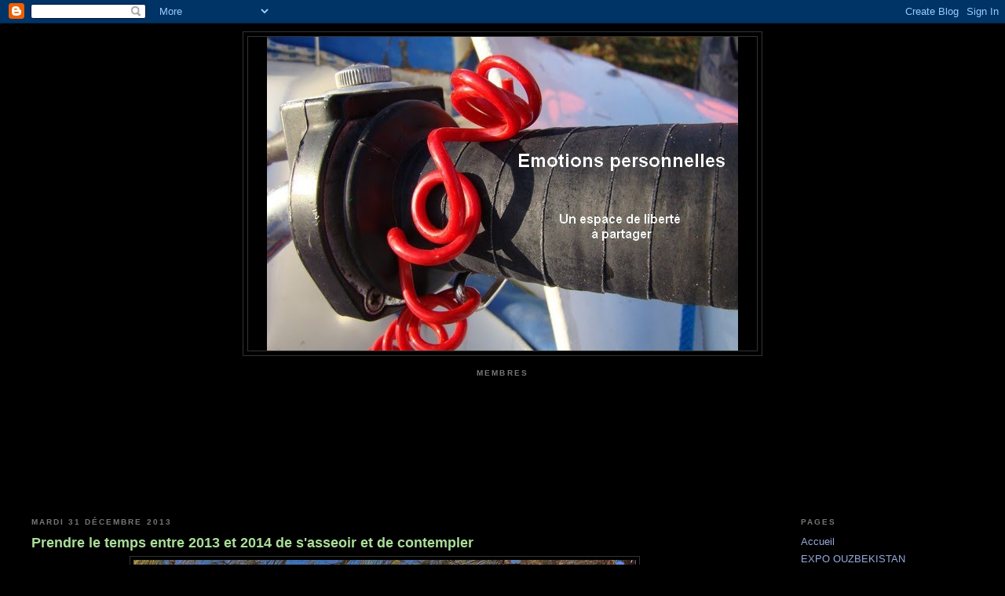

--- FILE ---
content_type: text/html; charset=UTF-8
request_url: https://emotionspersonnelles.blogspot.com/2013/12/
body_size: 21429
content:
<!DOCTYPE html>
<html dir='ltr' xmlns='http://www.w3.org/1999/xhtml' xmlns:b='http://www.google.com/2005/gml/b' xmlns:data='http://www.google.com/2005/gml/data' xmlns:expr='http://www.google.com/2005/gml/expr'>
<head>
<link href='https://www.blogger.com/static/v1/widgets/2944754296-widget_css_bundle.css' rel='stylesheet' type='text/css'/>
<meta content='text/html; charset=UTF-8' http-equiv='Content-Type'/>
<meta content='blogger' name='generator'/>
<link href='https://emotionspersonnelles.blogspot.com/favicon.ico' rel='icon' type='image/x-icon'/>
<link href='http://emotionspersonnelles.blogspot.com/2013/12/' rel='canonical'/>
<link rel="alternate" type="application/atom+xml" title="Emotions personnelles - Atom" href="https://emotionspersonnelles.blogspot.com/feeds/posts/default" />
<link rel="alternate" type="application/rss+xml" title="Emotions personnelles - RSS" href="https://emotionspersonnelles.blogspot.com/feeds/posts/default?alt=rss" />
<link rel="service.post" type="application/atom+xml" title="Emotions personnelles - Atom" href="https://www.blogger.com/feeds/9020058402618789305/posts/default" />
<!--Can't find substitution for tag [blog.ieCssRetrofitLinks]-->
<meta content='http://emotionspersonnelles.blogspot.com/2013/12/' property='og:url'/>
<meta content='Emotions personnelles' property='og:title'/>
<meta content='Un espace de liberté à partager' property='og:description'/>
<title>Emotions personnelles: décembre 2013</title>
<style id='page-skin-1' type='text/css'><!--
/*
-----------------------------------------------
Blogger Template Style
Name:     Minima Black
Date:     26 Feb 2004
Updated by: Blogger Team
----------------------------------------------- */
/* Variable definitions
====================
<Variable name="bgcolor" description="Page Background Color"
type="color" default="#000">
<Variable name="textcolor" description="Text Color"
type="color" default="#ccc">
<Variable name="linkcolor" description="Link Color"
type="color" default="#9ad">
<Variable name="pagetitlecolor" description="Blog Title Color"
type="color" default="#ccc">
<Variable name="descriptioncolor" description="Blog Description Color"
type="color" default="#777">
<Variable name="titlecolor" description="Post Title Color"
type="color" default="#ad9">
<Variable name="bordercolor" description="Border Color"
type="color" default="#333">
<Variable name="sidebarcolor" description="Sidebar Title Color"
type="color" default="#777">
<Variable name="sidebartextcolor" description="Sidebar Text Color"
type="color" default="#999">
<Variable name="visitedlinkcolor" description="Visited Link Color"
type="color" default="#a7a">
<Variable name="bodyfont" description="Text Font"
type="font" default="normal normal 100% 'Trebuchet MS',Trebuchet,Verdana,Sans-serif">
<Variable name="headerfont" description="Sidebar Title Font"
type="font"
default="normal bold 78% 'Trebuchet MS',Trebuchet,Arial,Verdana,Sans-serif">
<Variable name="pagetitlefont" description="Blog Title Font"
type="font"
default="normal bold 200% 'Trebuchet MS',Trebuchet,Verdana,Sans-serif">
<Variable name="descriptionfont" description="Blog Description Font"
type="font"
default="normal normal 78% 'Trebuchet MS', Trebuchet, Verdana, Sans-serif">
<Variable name="postfooterfont" description="Post Footer Font"
type="font"
default="normal normal 78% 'Trebuchet MS', Trebuchet, Arial, Verdana, Sans-serif">
<Variable name="startSide" description="Start side in blog language"
type="automatic" default="left">
<Variable name="endSide" description="End side in blog language"
type="automatic" default="right">
*/
/* Use this with templates/template-twocol.html */
body {
background:#000000;
margin:0;
color:#cccccc;
font: x-small "Trebuchet MS", Trebuchet, Verdana, Sans-serif;
font-size/* */:/**/small;
font-size: /**/small;
text-align: center;
}
a:link {
color:#99aadd;
text-decoration:none;
}
a:visited {
color:#aa77aa;
text-decoration:none;
}
a:hover {
color:#aadd99;
text-decoration:underline;
}
a img {
border-width:0;
}
/* Header
-----------------------------------------------
*/
#header-wrapper {
width:660px;
margin:0 auto 10px;
border:1px solid #333333;
}
#header-inner {
background-position: center;
margin-left: auto;
margin-right: auto;
}
#header {
margin: 5px;
border: 1px solid #333333;
text-align: center;
color:#cccccc;
}
#header h1 {
margin:5px 5px 0;
padding:15px 20px .25em;
line-height:1.2em;
text-transform:uppercase;
letter-spacing:.2em;
font: normal bold 200% 'Trebuchet MS',Trebuchet,Verdana,Sans-serif;
}
#header a {
color:#cccccc;
text-decoration:none;
}
#header a:hover {
color:#cccccc;
}
#header .description {
margin:0 5px 5px;
padding:0 20px 15px;
max-width:700px;
text-transform:uppercase;
letter-spacing:.2em;
line-height: 1.4em;
font: normal normal 78% 'Trebuchet MS', Trebuchet, Verdana, Sans-serif;
color: #777777;
}
#header img {
margin-left: auto;
margin-right: auto;
}
/* Outer-Wrapper
----------------------------------------------- */
#outer-wrapper {
width: 1200px;
margin:0 auto;
padding:10px;
text-align:left;
font: normal normal 100% 'Trebuchet MS',Trebuchet,Verdana,Sans-serif;
}
#main-wrapper {
width: 900px;
float: left;
word-wrap: break-word; /* fix for long text breaking sidebar float in IE */
overflow: hidden;     /* fix for long non-text content breaking IE sidebar float */
}
#sidebar-wrapper {
width: 220px;
float: right;
word-wrap: break-word; /* fix for long text breaking sidebar float in IE */
overflow: hidden;     /* fix for long non-text content breaking IE sidebar float */
}
/* Headings
----------------------------------------------- */
h2 {
margin:1.5em 0 .75em;
font:normal bold 78% 'Trebuchet MS',Trebuchet,Arial,Verdana,Sans-serif;
line-height: 1.4em;
text-transform:uppercase;
letter-spacing:.2em;
color:#777777;
}
/* Posts
-----------------------------------------------
*/
h2.date-header {
margin:1.5em 0 .5em;
}
.post {
margin:.5em 0 1.5em;
border-bottom:1px dotted #333333;
padding-bottom:1.5em;
}
.post h3 {
margin:.25em 0 0;
padding:0 0 4px;
font-size:140%;
font-weight:normal;
line-height:1.4em;
color:#aadd99;
}
.post h3 a, .post h3 a:visited, .post h3 strong {
display:block;
text-decoration:none;
color:#aadd99;
font-weight:bold;
}
.post h3 strong, .post h3 a:hover {
color:#cccccc;
}
.post-body {
margin:0 0 .75em;
line-height:1.6em;
}
.post-body blockquote {
line-height:1.3em;
}
.post-footer {
margin: .75em 0;
color:#777777;
text-transform:uppercase;
letter-spacing:.1em;
font: normal normal 78% 'Trebuchet MS', Trebuchet, Arial, Verdana, Sans-serif;
line-height: 1.4em;
}
.comment-link {
margin-left:.6em;
}
.post img, table.tr-caption-container {
padding:4px;
border:1px solid #333333;
}
.tr-caption-container img {
border: none;
padding: 0;
}
.post blockquote {
margin:1em 20px;
}
.post blockquote p {
margin:.75em 0;
}
/* Comments
----------------------------------------------- */
#comments h4 {
margin:1em 0;
font-weight: bold;
line-height: 1.4em;
text-transform:uppercase;
letter-spacing:.2em;
color: #777777;
}
#comments-block {
margin:1em 0 1.5em;
line-height:1.6em;
}
#comments-block .comment-author {
margin:.5em 0;
}
#comments-block .comment-body {
margin:.25em 0 0;
}
#comments-block .comment-footer {
margin:-.25em 0 2em;
line-height: 1.4em;
text-transform:uppercase;
letter-spacing:.1em;
}
#comments-block .comment-body p {
margin:0 0 .75em;
}
.deleted-comment {
font-style:italic;
color:gray;
}
.feed-links {
clear: both;
line-height: 2.5em;
}
#blog-pager-newer-link {
float: left;
}
#blog-pager-older-link {
float: right;
}
#blog-pager {
text-align: center;
}
/* Sidebar Content
----------------------------------------------- */
.sidebar {
color: #999999;
line-height: 1.5em;
}
.sidebar ul {
list-style:none;
margin:0 0 0;
padding:0 0 0;
}
.sidebar li {
margin:0;
padding-top:0;
padding-right:0;
padding-bottom:.25em;
padding-left:15px;
text-indent:-15px;
line-height:1.5em;
}
.sidebar .widget, .main .widget {
border-bottom:1px dotted #333333;
margin:0 0 1.5em;
padding:0 0 1.5em;
}
.main .Blog {
border-bottom-width: 0;
}
/* Profile
----------------------------------------------- */
.profile-img {
float: left;
margin-top: 0;
margin-right: 5px;
margin-bottom: 5px;
margin-left: 0;
padding: 4px;
border: 1px solid #333333;
}
.profile-data {
margin:0;
text-transform:uppercase;
letter-spacing:.1em;
font: normal normal 78% 'Trebuchet MS', Trebuchet, Arial, Verdana, Sans-serif;
color: #777777;
font-weight: bold;
line-height: 1.6em;
}
.profile-datablock {
margin:.5em 0 .5em;
}
.profile-textblock {
margin: 0.5em 0;
line-height: 1.6em;
}
.profile-link {
font: normal normal 78% 'Trebuchet MS', Trebuchet, Arial, Verdana, Sans-serif;
text-transform: uppercase;
letter-spacing: .1em;
}
/* Footer
----------------------------------------------- */
#footer {
width:660px;
clear:both;
margin:0 auto;
padding-top:15px;
line-height: 1.6em;
text-transform:uppercase;
letter-spacing:.1em;
text-align: center;
}

--></style>
<link href='https://www.blogger.com/dyn-css/authorization.css?targetBlogID=9020058402618789305&amp;zx=172783e8-299f-4ea8-baaa-07743cb1b74d' media='none' onload='if(media!=&#39;all&#39;)media=&#39;all&#39;' rel='stylesheet'/><noscript><link href='https://www.blogger.com/dyn-css/authorization.css?targetBlogID=9020058402618789305&amp;zx=172783e8-299f-4ea8-baaa-07743cb1b74d' rel='stylesheet'/></noscript>
<meta name='google-adsense-platform-account' content='ca-host-pub-1556223355139109'/>
<meta name='google-adsense-platform-domain' content='blogspot.com'/>

</head>
<body>
<div class='navbar section' id='navbar'><div class='widget Navbar' data-version='1' id='Navbar1'><script type="text/javascript">
    function setAttributeOnload(object, attribute, val) {
      if(window.addEventListener) {
        window.addEventListener('load',
          function(){ object[attribute] = val; }, false);
      } else {
        window.attachEvent('onload', function(){ object[attribute] = val; });
      }
    }
  </script>
<div id="navbar-iframe-container"></div>
<script type="text/javascript" src="https://apis.google.com/js/platform.js"></script>
<script type="text/javascript">
      gapi.load("gapi.iframes:gapi.iframes.style.bubble", function() {
        if (gapi.iframes && gapi.iframes.getContext) {
          gapi.iframes.getContext().openChild({
              url: 'https://www.blogger.com/navbar/9020058402618789305?origin\x3dhttps://emotionspersonnelles.blogspot.com',
              where: document.getElementById("navbar-iframe-container"),
              id: "navbar-iframe"
          });
        }
      });
    </script><script type="text/javascript">
(function() {
var script = document.createElement('script');
script.type = 'text/javascript';
script.src = '//pagead2.googlesyndication.com/pagead/js/google_top_exp.js';
var head = document.getElementsByTagName('head')[0];
if (head) {
head.appendChild(script);
}})();
</script>
</div></div>
<div id='outer-wrapper'><div id='wrap2'>
<!-- skip links for text browsers -->
<span id='skiplinks' style='display:none;'>
<a href='#main'>skip to main </a> |
      <a href='#sidebar'>skip to sidebar</a>
</span>
<div id='header-wrapper'>
<div class='header section' id='header'><div class='widget Header' data-version='1' id='Header1'>
<div id='header-inner'>
<a href='https://emotionspersonnelles.blogspot.com/' style='display: block'>
<img alt='Emotions personnelles' height='400px; ' id='Header1_headerimg' src='https://blogger.googleusercontent.com/img/b/R29vZ2xl/AVvXsEg0xB4o0OGU37ta6AjFSMAHzXYe4R8vybEIYHjcfQBuUYWM3pEi8RaCbGFZbYpPi68RF1mguGQwRaQknTVtwFQIffzKBRGEDkbD23su58ZNUVZLDVldWwXFyVhyJX8ZIIs-mk0yrpXiAog/s660/DSC04946W.jpg' style='display: block' width='600px; '/>
</a>
</div>
</div></div>
</div>
<div id='content-wrapper'>
<div id='crosscol-wrapper' style='text-align:center'>
<div class='crosscol section' id='crosscol'><div class='widget Followers' data-version='1' id='Followers1'>
<h2 class='title'>Membres</h2>
<div class='widget-content'>
<div id='Followers1-wrapper'>
<div style='margin-right:2px;'>
<div><script type="text/javascript" src="https://apis.google.com/js/platform.js"></script>
<div id="followers-iframe-container"></div>
<script type="text/javascript">
    window.followersIframe = null;
    function followersIframeOpen(url) {
      gapi.load("gapi.iframes", function() {
        if (gapi.iframes && gapi.iframes.getContext) {
          window.followersIframe = gapi.iframes.getContext().openChild({
            url: url,
            where: document.getElementById("followers-iframe-container"),
            messageHandlersFilter: gapi.iframes.CROSS_ORIGIN_IFRAMES_FILTER,
            messageHandlers: {
              '_ready': function(obj) {
                window.followersIframe.getIframeEl().height = obj.height;
              },
              'reset': function() {
                window.followersIframe.close();
                followersIframeOpen("https://www.blogger.com/followers/frame/9020058402618789305?colors\x3dCgt0cmFuc3BhcmVudBILdHJhbnNwYXJlbnQaByM5OTk5OTkiByM5OWFhZGQqByMwMDAwMDAyByNhYWRkOTk6ByM5OTk5OTlCByM5OWFhZGRKByM3Nzc3NzdSByM5OWFhZGRaC3RyYW5zcGFyZW50\x26pageSize\x3d21\x26hl\x3dfr\x26origin\x3dhttps://emotionspersonnelles.blogspot.com");
              },
              'open': function(url) {
                window.followersIframe.close();
                followersIframeOpen(url);
              }
            }
          });
        }
      });
    }
    followersIframeOpen("https://www.blogger.com/followers/frame/9020058402618789305?colors\x3dCgt0cmFuc3BhcmVudBILdHJhbnNwYXJlbnQaByM5OTk5OTkiByM5OWFhZGQqByMwMDAwMDAyByNhYWRkOTk6ByM5OTk5OTlCByM5OWFhZGRKByM3Nzc3NzdSByM5OWFhZGRaC3RyYW5zcGFyZW50\x26pageSize\x3d21\x26hl\x3dfr\x26origin\x3dhttps://emotionspersonnelles.blogspot.com");
  </script></div>
</div>
</div>
<div class='clear'></div>
</div>
</div></div>
</div>
<div id='main-wrapper'>
<div class='main section' id='main'><div class='widget Blog' data-version='1' id='Blog1'>
<div class='blog-posts hfeed'>

          <div class="date-outer">
        
<h2 class='date-header'><span>mardi 31 décembre 2013</span></h2>

          <div class="date-posts">
        
<div class='post-outer'>
<div class='post hentry uncustomized-post-template' itemprop='blogPost' itemscope='itemscope' itemtype='http://schema.org/BlogPosting'>
<meta content='https://blogger.googleusercontent.com/img/b/R29vZ2xl/AVvXsEgO7W6JsU3a4q3T5oit3VQoJwcRdlL5IRCAhGZ3hvxhP8_WZtK0NQyBVYiN3jbn6fw1fF4v4XzIXrHpGwcVCAX84cobN6DcDBzRvL3yoneYZ-3MY_quKAXKm5xg-Gp2dvCJTSOZV-rALDh_/s640/CS-MADA_2_2295iw.jpg' itemprop='image_url'/>
<meta content='9020058402618789305' itemprop='blogId'/>
<meta content='2593616832727060189' itemprop='postId'/>
<a name='2593616832727060189'></a>
<h3 class='post-title entry-title' itemprop='name'>
<a href='https://emotionspersonnelles.blogspot.com/2013/12/prendre-le-temps-entre-2013-et-2014-de.html'>Prendre le temps entre 2013 et 2014 de s'asseoir et de contempler</a>
</h3>
<div class='post-header'>
<div class='post-header-line-1'></div>
</div>
<div class='post-body entry-content' id='post-body-2593616832727060189' itemprop='description articleBody'>
<div class="separator" style="clear: both; text-align: center;">
<a href="https://blogger.googleusercontent.com/img/b/R29vZ2xl/AVvXsEgO7W6JsU3a4q3T5oit3VQoJwcRdlL5IRCAhGZ3hvxhP8_WZtK0NQyBVYiN3jbn6fw1fF4v4XzIXrHpGwcVCAX84cobN6DcDBzRvL3yoneYZ-3MY_quKAXKm5xg-Gp2dvCJTSOZV-rALDh_/s1600/CS-MADA_2_2295iw.jpg" imageanchor="1" style="margin-left: 1em; margin-right: 1em;"><img border="0" height="462" src="https://blogger.googleusercontent.com/img/b/R29vZ2xl/AVvXsEgO7W6JsU3a4q3T5oit3VQoJwcRdlL5IRCAhGZ3hvxhP8_WZtK0NQyBVYiN3jbn6fw1fF4v4XzIXrHpGwcVCAX84cobN6DcDBzRvL3yoneYZ-3MY_quKAXKm5xg-Gp2dvCJTSOZV-rALDh_/s640/CS-MADA_2_2295iw.jpg" width="640" /></a></div>
<div style="text-align: center;">
<span style="background-color: black;"><span style="font-size: x-large;"><span style="color: red;">B</span><span style="color: orange;">o</span><span style="color: yellow;">n</span><span style="color: lime;">n</span><span style="color: cyan;">e</span> <span style="color: blue;">A</span><span style="color: purple;">n</span><span style="color: magenta;">n</span><span style="color: magenta;"></span><span style="color: purple;">é</span><span style="color: blue;">e</span> <span style="color: cyan;">2</span><span style="color: lime;">0</span><span style="color: orange;">1</span><span style="color: red;">4</span></span></span></div>
<div style='clear: both;'></div>
</div>
<div class='post-footer'>
<div class='post-footer-line post-footer-line-1'>
<span class='post-author vcard'>
Publié par
<span class='fn' itemprop='author' itemscope='itemscope' itemtype='http://schema.org/Person'>
<meta content='https://www.blogger.com/profile/09989721651338215225' itemprop='url'/>
<a class='g-profile' href='https://www.blogger.com/profile/09989721651338215225' rel='author' title='author profile'>
<span itemprop='name'>Benoît R.</span>
</a>
</span>
</span>
<span class='post-timestamp'>
à
<meta content='http://emotionspersonnelles.blogspot.com/2013/12/prendre-le-temps-entre-2013-et-2014-de.html' itemprop='url'/>
<a class='timestamp-link' href='https://emotionspersonnelles.blogspot.com/2013/12/prendre-le-temps-entre-2013-et-2014-de.html' rel='bookmark' title='permanent link'><abbr class='published' itemprop='datePublished' title='2013-12-31T19:05:00+01:00'>19:05</abbr></a>
</span>
<span class='post-comment-link'>
<a class='comment-link' href='https://emotionspersonnelles.blogspot.com/2013/12/prendre-le-temps-entre-2013-et-2014-de.html#comment-form' onclick=''>
1&#160;commentaire:
  </a>
</span>
<span class='post-icons'>
<span class='item-action'>
<a href='https://www.blogger.com/email-post/9020058402618789305/2593616832727060189' title='Envoyer l&#39;article par e-mail'>
<img alt='' class='icon-action' height='13' src='https://resources.blogblog.com/img/icon18_email.gif' width='18'/>
</a>
</span>
<span class='item-control blog-admin pid-1906624507'>
<a href='https://www.blogger.com/post-edit.g?blogID=9020058402618789305&postID=2593616832727060189&from=pencil' title='Modifier l&#39;article'>
<img alt='' class='icon-action' height='18' src='https://resources.blogblog.com/img/icon18_edit_allbkg.gif' width='18'/>
</a>
</span>
</span>
<div class='post-share-buttons goog-inline-block'>
</div>
</div>
<div class='post-footer-line post-footer-line-2'>
<span class='post-labels'>
</span>
</div>
<div class='post-footer-line post-footer-line-3'>
<span class='post-location'>
</span>
</div>
</div>
</div>
</div>

          </div></div>
        

          <div class="date-outer">
        
<h2 class='date-header'><span>lundi 30 décembre 2013</span></h2>

          <div class="date-posts">
        
<div class='post-outer'>
<div class='post hentry uncustomized-post-template' itemprop='blogPost' itemscope='itemscope' itemtype='http://schema.org/BlogPosting'>
<meta content='https://blogger.googleusercontent.com/img/b/R29vZ2xl/AVvXsEgeEN0bT-mK86Nt1T4AX2oZSMwDHs7aweOAuKcAsTwV47ulXxBqke3RU447tW41NKOMN1Muu0F5DxdJuPnltOBOiKmbda7oEUGpokm1EgYOtN_EiiX1DgaXfdol00xV60SphnQgpg6SygB6/s640/DSCF0867aw.jpg' itemprop='image_url'/>
<meta content='9020058402618789305' itemprop='blogId'/>
<meta content='6267649308336631759' itemprop='postId'/>
<a name='6267649308336631759'></a>
<h3 class='post-title entry-title' itemprop='name'>
<a href='https://emotionspersonnelles.blogspot.com/2013/12/et-tracer-sa-route.html'>...et tracer sa route</a>
</h3>
<div class='post-header'>
<div class='post-header-line-1'></div>
</div>
<div class='post-body entry-content' id='post-body-6267649308336631759' itemprop='description articleBody'>
<div class="separator" style="clear: both; text-align: center;">
<a href="https://blogger.googleusercontent.com/img/b/R29vZ2xl/AVvXsEgeEN0bT-mK86Nt1T4AX2oZSMwDHs7aweOAuKcAsTwV47ulXxBqke3RU447tW41NKOMN1Muu0F5DxdJuPnltOBOiKmbda7oEUGpokm1EgYOtN_EiiX1DgaXfdol00xV60SphnQgpg6SygB6/s1600/DSCF0867aw.jpg" imageanchor="1" style="margin-left: 1em; margin-right: 1em;"><img border="0" height="426" src="https://blogger.googleusercontent.com/img/b/R29vZ2xl/AVvXsEgeEN0bT-mK86Nt1T4AX2oZSMwDHs7aweOAuKcAsTwV47ulXxBqke3RU447tW41NKOMN1Muu0F5DxdJuPnltOBOiKmbda7oEUGpokm1EgYOtN_EiiX1DgaXfdol00xV60SphnQgpg6SygB6/s640/DSCF0867aw.jpg" width="640" /></a></div>
<br />
<div style='clear: both;'></div>
</div>
<div class='post-footer'>
<div class='post-footer-line post-footer-line-1'>
<span class='post-author vcard'>
Publié par
<span class='fn' itemprop='author' itemscope='itemscope' itemtype='http://schema.org/Person'>
<meta content='https://www.blogger.com/profile/09989721651338215225' itemprop='url'/>
<a class='g-profile' href='https://www.blogger.com/profile/09989721651338215225' rel='author' title='author profile'>
<span itemprop='name'>Benoît R.</span>
</a>
</span>
</span>
<span class='post-timestamp'>
à
<meta content='http://emotionspersonnelles.blogspot.com/2013/12/et-tracer-sa-route.html' itemprop='url'/>
<a class='timestamp-link' href='https://emotionspersonnelles.blogspot.com/2013/12/et-tracer-sa-route.html' rel='bookmark' title='permanent link'><abbr class='published' itemprop='datePublished' title='2013-12-30T23:16:00+01:00'>23:16</abbr></a>
</span>
<span class='post-comment-link'>
<a class='comment-link' href='https://emotionspersonnelles.blogspot.com/2013/12/et-tracer-sa-route.html#comment-form' onclick=''>
2&#160;commentaires:
  </a>
</span>
<span class='post-icons'>
<span class='item-action'>
<a href='https://www.blogger.com/email-post/9020058402618789305/6267649308336631759' title='Envoyer l&#39;article par e-mail'>
<img alt='' class='icon-action' height='13' src='https://resources.blogblog.com/img/icon18_email.gif' width='18'/>
</a>
</span>
<span class='item-control blog-admin pid-1906624507'>
<a href='https://www.blogger.com/post-edit.g?blogID=9020058402618789305&postID=6267649308336631759&from=pencil' title='Modifier l&#39;article'>
<img alt='' class='icon-action' height='18' src='https://resources.blogblog.com/img/icon18_edit_allbkg.gif' width='18'/>
</a>
</span>
</span>
<div class='post-share-buttons goog-inline-block'>
</div>
</div>
<div class='post-footer-line post-footer-line-2'>
<span class='post-labels'>
</span>
</div>
<div class='post-footer-line post-footer-line-3'>
<span class='post-location'>
</span>
</div>
</div>
</div>
</div>

          </div></div>
        

          <div class="date-outer">
        
<h2 class='date-header'><span>dimanche 29 décembre 2013</span></h2>

          <div class="date-posts">
        
<div class='post-outer'>
<div class='post hentry uncustomized-post-template' itemprop='blogPost' itemscope='itemscope' itemtype='http://schema.org/BlogPosting'>
<meta content='https://blogger.googleusercontent.com/img/b/R29vZ2xl/AVvXsEiak5WM7e74Ef5uakHt8YBMOGLU79fi8IBLI6TnAF2wiEaqpw2hiL6hMOycxrPNULqdcMvpkkO9LZMhj5ksTCdH0FZaEkTDcHLIrKlhSgBlJbdUhjWK43kSsOycRVdfsy3SQZ6wJPZKL5Bm/s640/DSCF0874w.jpg' itemprop='image_url'/>
<meta content='9020058402618789305' itemprop='blogId'/>
<meta content='4717331306260199573' itemprop='postId'/>
<a name='4717331306260199573'></a>
<h3 class='post-title entry-title' itemprop='name'>
<a href='https://emotionspersonnelles.blogspot.com/2013/12/choisir-la-bonne-voie.html'>Choisir la bonne voie...</a>
</h3>
<div class='post-header'>
<div class='post-header-line-1'></div>
</div>
<div class='post-body entry-content' id='post-body-4717331306260199573' itemprop='description articleBody'>
<div class="separator" style="clear: both; text-align: center;">
<a href="https://blogger.googleusercontent.com/img/b/R29vZ2xl/AVvXsEiak5WM7e74Ef5uakHt8YBMOGLU79fi8IBLI6TnAF2wiEaqpw2hiL6hMOycxrPNULqdcMvpkkO9LZMhj5ksTCdH0FZaEkTDcHLIrKlhSgBlJbdUhjWK43kSsOycRVdfsy3SQZ6wJPZKL5Bm/s1600/DSCF0874w.jpg" imageanchor="1" style="margin-left: 1em; margin-right: 1em;"><img border="0" height="464" src="https://blogger.googleusercontent.com/img/b/R29vZ2xl/AVvXsEiak5WM7e74Ef5uakHt8YBMOGLU79fi8IBLI6TnAF2wiEaqpw2hiL6hMOycxrPNULqdcMvpkkO9LZMhj5ksTCdH0FZaEkTDcHLIrKlhSgBlJbdUhjWK43kSsOycRVdfsy3SQZ6wJPZKL5Bm/s640/DSCF0874w.jpg" width="640" /></a></div>
<br />
<div style='clear: both;'></div>
</div>
<div class='post-footer'>
<div class='post-footer-line post-footer-line-1'>
<span class='post-author vcard'>
Publié par
<span class='fn' itemprop='author' itemscope='itemscope' itemtype='http://schema.org/Person'>
<meta content='https://www.blogger.com/profile/09989721651338215225' itemprop='url'/>
<a class='g-profile' href='https://www.blogger.com/profile/09989721651338215225' rel='author' title='author profile'>
<span itemprop='name'>Benoît R.</span>
</a>
</span>
</span>
<span class='post-timestamp'>
à
<meta content='http://emotionspersonnelles.blogspot.com/2013/12/choisir-la-bonne-voie.html' itemprop='url'/>
<a class='timestamp-link' href='https://emotionspersonnelles.blogspot.com/2013/12/choisir-la-bonne-voie.html' rel='bookmark' title='permanent link'><abbr class='published' itemprop='datePublished' title='2013-12-29T23:57:00+01:00'>23:57</abbr></a>
</span>
<span class='post-comment-link'>
<a class='comment-link' href='https://emotionspersonnelles.blogspot.com/2013/12/choisir-la-bonne-voie.html#comment-form' onclick=''>
Aucun commentaire:
  </a>
</span>
<span class='post-icons'>
<span class='item-action'>
<a href='https://www.blogger.com/email-post/9020058402618789305/4717331306260199573' title='Envoyer l&#39;article par e-mail'>
<img alt='' class='icon-action' height='13' src='https://resources.blogblog.com/img/icon18_email.gif' width='18'/>
</a>
</span>
<span class='item-control blog-admin pid-1906624507'>
<a href='https://www.blogger.com/post-edit.g?blogID=9020058402618789305&postID=4717331306260199573&from=pencil' title='Modifier l&#39;article'>
<img alt='' class='icon-action' height='18' src='https://resources.blogblog.com/img/icon18_edit_allbkg.gif' width='18'/>
</a>
</span>
</span>
<div class='post-share-buttons goog-inline-block'>
</div>
</div>
<div class='post-footer-line post-footer-line-2'>
<span class='post-labels'>
</span>
</div>
<div class='post-footer-line post-footer-line-3'>
<span class='post-location'>
</span>
</div>
</div>
</div>
</div>

          </div></div>
        

          <div class="date-outer">
        
<h2 class='date-header'><span>samedi 28 décembre 2013</span></h2>

          <div class="date-posts">
        
<div class='post-outer'>
<div class='post hentry uncustomized-post-template' itemprop='blogPost' itemscope='itemscope' itemtype='http://schema.org/BlogPosting'>
<meta content='https://blogger.googleusercontent.com/img/b/R29vZ2xl/AVvXsEjnIRCnr7-Wwjd4Ger67nLAb-_45fapf0b6uVdlvC5HZTGdTjE4I8B1URmm8Z3ZmgyR82IteGAseDiUCqqsrzMiG0icnZew1CaUf93uEx2RHU865ApgDb0WzCBylc8cLidAE9hmtXCJMJfx/s640/BO-mandelieu-4-07-(30)-iw.jpg' itemprop='image_url'/>
<meta content='9020058402618789305' itemprop='blogId'/>
<meta content='108248585903117868' itemprop='postId'/>
<a name='108248585903117868'></a>
<h3 class='post-title entry-title' itemprop='name'>
<a href='https://emotionspersonnelles.blogspot.com/2013/12/escalade.html'>Escalade</a>
</h3>
<div class='post-header'>
<div class='post-header-line-1'></div>
</div>
<div class='post-body entry-content' id='post-body-108248585903117868' itemprop='description articleBody'>
<div class="separator" style="clear: both; text-align: center;">
<a href="https://blogger.googleusercontent.com/img/b/R29vZ2xl/AVvXsEjnIRCnr7-Wwjd4Ger67nLAb-_45fapf0b6uVdlvC5HZTGdTjE4I8B1URmm8Z3ZmgyR82IteGAseDiUCqqsrzMiG0icnZew1CaUf93uEx2RHU865ApgDb0WzCBylc8cLidAE9hmtXCJMJfx/s1600/BO-mandelieu-4-07-(30)-iw.jpg" imageanchor="1" style="margin-left: 1em; margin-right: 1em;"><img border="0" height="426" src="https://blogger.googleusercontent.com/img/b/R29vZ2xl/AVvXsEjnIRCnr7-Wwjd4Ger67nLAb-_45fapf0b6uVdlvC5HZTGdTjE4I8B1URmm8Z3ZmgyR82IteGAseDiUCqqsrzMiG0icnZew1CaUf93uEx2RHU865ApgDb0WzCBylc8cLidAE9hmtXCJMJfx/s640/BO-mandelieu-4-07-(30)-iw.jpg" width="640" /></a></div>
<br />
<div style='clear: both;'></div>
</div>
<div class='post-footer'>
<div class='post-footer-line post-footer-line-1'>
<span class='post-author vcard'>
Publié par
<span class='fn' itemprop='author' itemscope='itemscope' itemtype='http://schema.org/Person'>
<meta content='https://www.blogger.com/profile/09989721651338215225' itemprop='url'/>
<a class='g-profile' href='https://www.blogger.com/profile/09989721651338215225' rel='author' title='author profile'>
<span itemprop='name'>Benoît R.</span>
</a>
</span>
</span>
<span class='post-timestamp'>
à
<meta content='http://emotionspersonnelles.blogspot.com/2013/12/escalade.html' itemprop='url'/>
<a class='timestamp-link' href='https://emotionspersonnelles.blogspot.com/2013/12/escalade.html' rel='bookmark' title='permanent link'><abbr class='published' itemprop='datePublished' title='2013-12-28T23:59:00+01:00'>23:59</abbr></a>
</span>
<span class='post-comment-link'>
<a class='comment-link' href='https://emotionspersonnelles.blogspot.com/2013/12/escalade.html#comment-form' onclick=''>
Aucun commentaire:
  </a>
</span>
<span class='post-icons'>
<span class='item-action'>
<a href='https://www.blogger.com/email-post/9020058402618789305/108248585903117868' title='Envoyer l&#39;article par e-mail'>
<img alt='' class='icon-action' height='13' src='https://resources.blogblog.com/img/icon18_email.gif' width='18'/>
</a>
</span>
<span class='item-control blog-admin pid-1906624507'>
<a href='https://www.blogger.com/post-edit.g?blogID=9020058402618789305&postID=108248585903117868&from=pencil' title='Modifier l&#39;article'>
<img alt='' class='icon-action' height='18' src='https://resources.blogblog.com/img/icon18_edit_allbkg.gif' width='18'/>
</a>
</span>
</span>
<div class='post-share-buttons goog-inline-block'>
</div>
</div>
<div class='post-footer-line post-footer-line-2'>
<span class='post-labels'>
</span>
</div>
<div class='post-footer-line post-footer-line-3'>
<span class='post-location'>
</span>
</div>
</div>
</div>
</div>

          </div></div>
        

          <div class="date-outer">
        
<h2 class='date-header'><span>vendredi 27 décembre 2013</span></h2>

          <div class="date-posts">
        
<div class='post-outer'>
<div class='post hentry uncustomized-post-template' itemprop='blogPost' itemscope='itemscope' itemtype='http://schema.org/BlogPosting'>
<meta content='https://blogger.googleusercontent.com/img/b/R29vZ2xl/AVvXsEjt8c4mynXnkYkk67fYEVYEOYjwg0atgAYX15wiD1YB1nQzV2BRQ7by_d3pw37ySia_LSpeulOR_eQxq1T1ZhA2DRq67PHZgPwFbbb-RJH7xK3s3S_DcOgxA2eg4BEuYphTmayn8GKkIpTG/s640/DSCF0842w.jpg' itemprop='image_url'/>
<meta content='9020058402618789305' itemprop='blogId'/>
<meta content='7911221171899973649' itemprop='postId'/>
<a name='7911221171899973649'></a>
<h3 class='post-title entry-title' itemprop='name'>
<a href='https://emotionspersonnelles.blogspot.com/2013/12/repetitif_27.html'>Répétitif</a>
</h3>
<div class='post-header'>
<div class='post-header-line-1'></div>
</div>
<div class='post-body entry-content' id='post-body-7911221171899973649' itemprop='description articleBody'>
<div class="separator" style="clear: both; text-align: center;">
<a href="https://blogger.googleusercontent.com/img/b/R29vZ2xl/AVvXsEjt8c4mynXnkYkk67fYEVYEOYjwg0atgAYX15wiD1YB1nQzV2BRQ7by_d3pw37ySia_LSpeulOR_eQxq1T1ZhA2DRq67PHZgPwFbbb-RJH7xK3s3S_DcOgxA2eg4BEuYphTmayn8GKkIpTG/s1600/DSCF0842w.jpg" imageanchor="1" style="margin-left: 1em; margin-right: 1em;"><img border="0" height="426" src="https://blogger.googleusercontent.com/img/b/R29vZ2xl/AVvXsEjt8c4mynXnkYkk67fYEVYEOYjwg0atgAYX15wiD1YB1nQzV2BRQ7by_d3pw37ySia_LSpeulOR_eQxq1T1ZhA2DRq67PHZgPwFbbb-RJH7xK3s3S_DcOgxA2eg4BEuYphTmayn8GKkIpTG/s640/DSCF0842w.jpg" width="640" /></a></div>
<br />
<div style='clear: both;'></div>
</div>
<div class='post-footer'>
<div class='post-footer-line post-footer-line-1'>
<span class='post-author vcard'>
Publié par
<span class='fn' itemprop='author' itemscope='itemscope' itemtype='http://schema.org/Person'>
<meta content='https://www.blogger.com/profile/09989721651338215225' itemprop='url'/>
<a class='g-profile' href='https://www.blogger.com/profile/09989721651338215225' rel='author' title='author profile'>
<span itemprop='name'>Benoît R.</span>
</a>
</span>
</span>
<span class='post-timestamp'>
à
<meta content='http://emotionspersonnelles.blogspot.com/2013/12/repetitif_27.html' itemprop='url'/>
<a class='timestamp-link' href='https://emotionspersonnelles.blogspot.com/2013/12/repetitif_27.html' rel='bookmark' title='permanent link'><abbr class='published' itemprop='datePublished' title='2013-12-27T23:28:00+01:00'>23:28</abbr></a>
</span>
<span class='post-comment-link'>
<a class='comment-link' href='https://emotionspersonnelles.blogspot.com/2013/12/repetitif_27.html#comment-form' onclick=''>
Aucun commentaire:
  </a>
</span>
<span class='post-icons'>
<span class='item-action'>
<a href='https://www.blogger.com/email-post/9020058402618789305/7911221171899973649' title='Envoyer l&#39;article par e-mail'>
<img alt='' class='icon-action' height='13' src='https://resources.blogblog.com/img/icon18_email.gif' width='18'/>
</a>
</span>
<span class='item-control blog-admin pid-1906624507'>
<a href='https://www.blogger.com/post-edit.g?blogID=9020058402618789305&postID=7911221171899973649&from=pencil' title='Modifier l&#39;article'>
<img alt='' class='icon-action' height='18' src='https://resources.blogblog.com/img/icon18_edit_allbkg.gif' width='18'/>
</a>
</span>
</span>
<div class='post-share-buttons goog-inline-block'>
</div>
</div>
<div class='post-footer-line post-footer-line-2'>
<span class='post-labels'>
</span>
</div>
<div class='post-footer-line post-footer-line-3'>
<span class='post-location'>
</span>
</div>
</div>
</div>
</div>

          </div></div>
        

          <div class="date-outer">
        
<h2 class='date-header'><span>jeudi 26 décembre 2013</span></h2>

          <div class="date-posts">
        
<div class='post-outer'>
<div class='post hentry uncustomized-post-template' itemprop='blogPost' itemscope='itemscope' itemtype='http://schema.org/BlogPosting'>
<meta content='https://blogger.googleusercontent.com/img/b/R29vZ2xl/AVvXsEgmZ99c6mN5MbWWueZkqf9TILnl3YLIY0BJ-N2YwFyTkBAezyqCTbucovBF6BsNo9kTpk-OR6owVZTWrBGyevFRZ-KKH_DCA-pLnvnd1Z1TWH5lodfArQiGAi5WGX3BCuq0zLygOvmPDFOv/s640/CO-12-12-d-louvre-lens-(25).jpg' itemprop='image_url'/>
<meta content='9020058402618789305' itemprop='blogId'/>
<meta content='2553779085783684637' itemprop='postId'/>
<a name='2553779085783684637'></a>
<h3 class='post-title entry-title' itemprop='name'>
<a href='https://emotionspersonnelles.blogspot.com/2013/12/repetitif.html'>Répétitif</a>
</h3>
<div class='post-header'>
<div class='post-header-line-1'></div>
</div>
<div class='post-body entry-content' id='post-body-2553779085783684637' itemprop='description articleBody'>
<div class="separator" style="clear: both; text-align: center;">
<a href="https://blogger.googleusercontent.com/img/b/R29vZ2xl/AVvXsEgmZ99c6mN5MbWWueZkqf9TILnl3YLIY0BJ-N2YwFyTkBAezyqCTbucovBF6BsNo9kTpk-OR6owVZTWrBGyevFRZ-KKH_DCA-pLnvnd1Z1TWH5lodfArQiGAi5WGX3BCuq0zLygOvmPDFOv/s1600/CO-12-12-d-louvre-lens-(25).jpg" imageanchor="1" style="margin-left: 1em; margin-right: 1em;"><img border="0" height="480" src="https://blogger.googleusercontent.com/img/b/R29vZ2xl/AVvXsEgmZ99c6mN5MbWWueZkqf9TILnl3YLIY0BJ-N2YwFyTkBAezyqCTbucovBF6BsNo9kTpk-OR6owVZTWrBGyevFRZ-KKH_DCA-pLnvnd1Z1TWH5lodfArQiGAi5WGX3BCuq0zLygOvmPDFOv/s640/CO-12-12-d-louvre-lens-(25).jpg" width="640" /></a></div>
<br />
<div style='clear: both;'></div>
</div>
<div class='post-footer'>
<div class='post-footer-line post-footer-line-1'>
<span class='post-author vcard'>
Publié par
<span class='fn' itemprop='author' itemscope='itemscope' itemtype='http://schema.org/Person'>
<meta content='https://www.blogger.com/profile/09989721651338215225' itemprop='url'/>
<a class='g-profile' href='https://www.blogger.com/profile/09989721651338215225' rel='author' title='author profile'>
<span itemprop='name'>Benoît R.</span>
</a>
</span>
</span>
<span class='post-timestamp'>
à
<meta content='http://emotionspersonnelles.blogspot.com/2013/12/repetitif.html' itemprop='url'/>
<a class='timestamp-link' href='https://emotionspersonnelles.blogspot.com/2013/12/repetitif.html' rel='bookmark' title='permanent link'><abbr class='published' itemprop='datePublished' title='2013-12-26T23:59:00+01:00'>23:59</abbr></a>
</span>
<span class='post-comment-link'>
<a class='comment-link' href='https://emotionspersonnelles.blogspot.com/2013/12/repetitif.html#comment-form' onclick=''>
1&#160;commentaire:
  </a>
</span>
<span class='post-icons'>
<span class='item-action'>
<a href='https://www.blogger.com/email-post/9020058402618789305/2553779085783684637' title='Envoyer l&#39;article par e-mail'>
<img alt='' class='icon-action' height='13' src='https://resources.blogblog.com/img/icon18_email.gif' width='18'/>
</a>
</span>
<span class='item-control blog-admin pid-1906624507'>
<a href='https://www.blogger.com/post-edit.g?blogID=9020058402618789305&postID=2553779085783684637&from=pencil' title='Modifier l&#39;article'>
<img alt='' class='icon-action' height='18' src='https://resources.blogblog.com/img/icon18_edit_allbkg.gif' width='18'/>
</a>
</span>
</span>
<div class='post-share-buttons goog-inline-block'>
</div>
</div>
<div class='post-footer-line post-footer-line-2'>
<span class='post-labels'>
</span>
</div>
<div class='post-footer-line post-footer-line-3'>
<span class='post-location'>
</span>
</div>
</div>
</div>
</div>

          </div></div>
        

          <div class="date-outer">
        
<h2 class='date-header'><span>mercredi 25 décembre 2013</span></h2>

          <div class="date-posts">
        
<div class='post-outer'>
<div class='post hentry uncustomized-post-template' itemprop='blogPost' itemscope='itemscope' itemtype='http://schema.org/BlogPosting'>
<meta content='https://blogger.googleusercontent.com/img/b/R29vZ2xl/AVvXsEghlaBHALjJo8kF14pqAIPxKb-JVgwK3aik35HzWHHXUJ_4AVSgy5FT8MaGZbZOWTi_KVu9wM-24zicOAhL6b6lOv6uewQvBlVqW_k4PJb-oX0lxv247eO76VuJb7NsHVYzQM9syQMuFEEJ/s1600/CS-MADA_2_877w.jpg' itemprop='image_url'/>
<meta content='9020058402618789305' itemprop='blogId'/>
<meta content='9203818061396704227' itemprop='postId'/>
<a name='9203818061396704227'></a>
<h3 class='post-title entry-title' itemprop='name'>
<a href='https://emotionspersonnelles.blogspot.com/2013/12/vital.html'>Vital</a>
</h3>
<div class='post-header'>
<div class='post-header-line-1'></div>
</div>
<div class='post-body entry-content' id='post-body-9203818061396704227' itemprop='description articleBody'>
<div class="separator" style="clear: both; text-align: center;">
<a href="https://blogger.googleusercontent.com/img/b/R29vZ2xl/AVvXsEghlaBHALjJo8kF14pqAIPxKb-JVgwK3aik35HzWHHXUJ_4AVSgy5FT8MaGZbZOWTi_KVu9wM-24zicOAhL6b6lOv6uewQvBlVqW_k4PJb-oX0lxv247eO76VuJb7NsHVYzQM9syQMuFEEJ/s1600/CS-MADA_2_877w.jpg" imageanchor="1" style="margin-left: 1em; margin-right: 1em;"><img border="0" height="640" src="https://blogger.googleusercontent.com/img/b/R29vZ2xl/AVvXsEghlaBHALjJo8kF14pqAIPxKb-JVgwK3aik35HzWHHXUJ_4AVSgy5FT8MaGZbZOWTi_KVu9wM-24zicOAhL6b6lOv6uewQvBlVqW_k4PJb-oX0lxv247eO76VuJb7NsHVYzQM9syQMuFEEJ/s1600/CS-MADA_2_877w.jpg" width="480" /></a></div>
<br />
<div style='clear: both;'></div>
</div>
<div class='post-footer'>
<div class='post-footer-line post-footer-line-1'>
<span class='post-author vcard'>
Publié par
<span class='fn' itemprop='author' itemscope='itemscope' itemtype='http://schema.org/Person'>
<meta content='https://www.blogger.com/profile/09989721651338215225' itemprop='url'/>
<a class='g-profile' href='https://www.blogger.com/profile/09989721651338215225' rel='author' title='author profile'>
<span itemprop='name'>Benoît R.</span>
</a>
</span>
</span>
<span class='post-timestamp'>
à
<meta content='http://emotionspersonnelles.blogspot.com/2013/12/vital.html' itemprop='url'/>
<a class='timestamp-link' href='https://emotionspersonnelles.blogspot.com/2013/12/vital.html' rel='bookmark' title='permanent link'><abbr class='published' itemprop='datePublished' title='2013-12-25T23:55:00+01:00'>23:55</abbr></a>
</span>
<span class='post-comment-link'>
<a class='comment-link' href='https://emotionspersonnelles.blogspot.com/2013/12/vital.html#comment-form' onclick=''>
Aucun commentaire:
  </a>
</span>
<span class='post-icons'>
<span class='item-action'>
<a href='https://www.blogger.com/email-post/9020058402618789305/9203818061396704227' title='Envoyer l&#39;article par e-mail'>
<img alt='' class='icon-action' height='13' src='https://resources.blogblog.com/img/icon18_email.gif' width='18'/>
</a>
</span>
<span class='item-control blog-admin pid-1906624507'>
<a href='https://www.blogger.com/post-edit.g?blogID=9020058402618789305&postID=9203818061396704227&from=pencil' title='Modifier l&#39;article'>
<img alt='' class='icon-action' height='18' src='https://resources.blogblog.com/img/icon18_edit_allbkg.gif' width='18'/>
</a>
</span>
</span>
<div class='post-share-buttons goog-inline-block'>
</div>
</div>
<div class='post-footer-line post-footer-line-2'>
<span class='post-labels'>
</span>
</div>
<div class='post-footer-line post-footer-line-3'>
<span class='post-location'>
</span>
</div>
</div>
</div>
</div>

          </div></div>
        

          <div class="date-outer">
        
<h2 class='date-header'><span>mardi 24 décembre 2013</span></h2>

          <div class="date-posts">
        
<div class='post-outer'>
<div class='post hentry uncustomized-post-template' itemprop='blogPost' itemscope='itemscope' itemtype='http://schema.org/BlogPosting'>
<meta content='https://blogger.googleusercontent.com/img/b/R29vZ2xl/AVvXsEhxD7TdJtGLK7HkZ9Fvsy4xpDI_MPCPXHjRiRmVU9mIAeHQM8VYJpqdk60NjL7azDA06hP_ryHQXSVdhS-hJo1brnazc7-roB4IWsJy5hQrHZKwqm4Zw9105yetBNlHzNOOx3VmmhIVnXKF/s640/CR-07-13-a-bruges-(93)w.jpg' itemprop='image_url'/>
<meta content='9020058402618789305' itemprop='blogId'/>
<meta content='2292802673083913450' itemprop='postId'/>
<a name='2292802673083913450'></a>
<h3 class='post-title entry-title' itemprop='name'>
<a href='https://emotionspersonnelles.blogspot.com/2013/12/central.html'>central</a>
</h3>
<div class='post-header'>
<div class='post-header-line-1'></div>
</div>
<div class='post-body entry-content' id='post-body-2292802673083913450' itemprop='description articleBody'>
<div class="separator" style="clear: both; text-align: center;">
<a href="https://blogger.googleusercontent.com/img/b/R29vZ2xl/AVvXsEhxD7TdJtGLK7HkZ9Fvsy4xpDI_MPCPXHjRiRmVU9mIAeHQM8VYJpqdk60NjL7azDA06hP_ryHQXSVdhS-hJo1brnazc7-roB4IWsJy5hQrHZKwqm4Zw9105yetBNlHzNOOx3VmmhIVnXKF/s1600/CR-07-13-a-bruges-(93)w.jpg" imageanchor="1" style="margin-left: 1em; margin-right: 1em;"><img border="0" height="425" src="https://blogger.googleusercontent.com/img/b/R29vZ2xl/AVvXsEhxD7TdJtGLK7HkZ9Fvsy4xpDI_MPCPXHjRiRmVU9mIAeHQM8VYJpqdk60NjL7azDA06hP_ryHQXSVdhS-hJo1brnazc7-roB4IWsJy5hQrHZKwqm4Zw9105yetBNlHzNOOx3VmmhIVnXKF/s640/CR-07-13-a-bruges-(93)w.jpg" width="640" /></a></div>
<br />
<div style='clear: both;'></div>
</div>
<div class='post-footer'>
<div class='post-footer-line post-footer-line-1'>
<span class='post-author vcard'>
Publié par
<span class='fn' itemprop='author' itemscope='itemscope' itemtype='http://schema.org/Person'>
<meta content='https://www.blogger.com/profile/09989721651338215225' itemprop='url'/>
<a class='g-profile' href='https://www.blogger.com/profile/09989721651338215225' rel='author' title='author profile'>
<span itemprop='name'>Benoît R.</span>
</a>
</span>
</span>
<span class='post-timestamp'>
à
<meta content='http://emotionspersonnelles.blogspot.com/2013/12/central.html' itemprop='url'/>
<a class='timestamp-link' href='https://emotionspersonnelles.blogspot.com/2013/12/central.html' rel='bookmark' title='permanent link'><abbr class='published' itemprop='datePublished' title='2013-12-24T18:51:00+01:00'>18:51</abbr></a>
</span>
<span class='post-comment-link'>
<a class='comment-link' href='https://emotionspersonnelles.blogspot.com/2013/12/central.html#comment-form' onclick=''>
1&#160;commentaire:
  </a>
</span>
<span class='post-icons'>
<span class='item-action'>
<a href='https://www.blogger.com/email-post/9020058402618789305/2292802673083913450' title='Envoyer l&#39;article par e-mail'>
<img alt='' class='icon-action' height='13' src='https://resources.blogblog.com/img/icon18_email.gif' width='18'/>
</a>
</span>
<span class='item-control blog-admin pid-1906624507'>
<a href='https://www.blogger.com/post-edit.g?blogID=9020058402618789305&postID=2292802673083913450&from=pencil' title='Modifier l&#39;article'>
<img alt='' class='icon-action' height='18' src='https://resources.blogblog.com/img/icon18_edit_allbkg.gif' width='18'/>
</a>
</span>
</span>
<div class='post-share-buttons goog-inline-block'>
</div>
</div>
<div class='post-footer-line post-footer-line-2'>
<span class='post-labels'>
</span>
</div>
<div class='post-footer-line post-footer-line-3'>
<span class='post-location'>
</span>
</div>
</div>
</div>
</div>

          </div></div>
        

          <div class="date-outer">
        
<h2 class='date-header'><span>lundi 23 décembre 2013</span></h2>

          <div class="date-posts">
        
<div class='post-outer'>
<div class='post hentry uncustomized-post-template' itemprop='blogPost' itemscope='itemscope' itemtype='http://schema.org/BlogPosting'>
<meta content='https://blogger.googleusercontent.com/img/b/R29vZ2xl/AVvXsEjlrm7ind2GFmBc_hvrr69_yb1j__t1PqYkUSVQBPeWgt0qaelGZC-asFM9Xj-ul4chEuOFHakJKUiGEMN7RK8JVUNF4rQyC18F1z4R6QoBAJj6QOfF2-Vx4_FkTwJTFbkbxhI8gHNabr7k/s640/CFa-Vezelay-(29)-iw.jpg' itemprop='image_url'/>
<meta content='9020058402618789305' itemprop='blogId'/>
<meta content='5220520757947193632' itemprop='postId'/>
<a name='5220520757947193632'></a>
<h3 class='post-title entry-title' itemprop='name'>
<a href='https://emotionspersonnelles.blogspot.com/2013/12/un-jour-avant.html'>Un jour avant</a>
</h3>
<div class='post-header'>
<div class='post-header-line-1'></div>
</div>
<div class='post-body entry-content' id='post-body-5220520757947193632' itemprop='description articleBody'>
<div class="separator" style="clear: both; text-align: center;">
<a href="https://blogger.googleusercontent.com/img/b/R29vZ2xl/AVvXsEjlrm7ind2GFmBc_hvrr69_yb1j__t1PqYkUSVQBPeWgt0qaelGZC-asFM9Xj-ul4chEuOFHakJKUiGEMN7RK8JVUNF4rQyC18F1z4R6QoBAJj6QOfF2-Vx4_FkTwJTFbkbxhI8gHNabr7k/s1600/CFa-Vezelay-(29)-iw.jpg" imageanchor="1" style="margin-left: 1em; margin-right: 1em;"><img border="0" height="640" src="https://blogger.googleusercontent.com/img/b/R29vZ2xl/AVvXsEjlrm7ind2GFmBc_hvrr69_yb1j__t1PqYkUSVQBPeWgt0qaelGZC-asFM9Xj-ul4chEuOFHakJKUiGEMN7RK8JVUNF4rQyC18F1z4R6QoBAJj6QOfF2-Vx4_FkTwJTFbkbxhI8gHNabr7k/s640/CFa-Vezelay-(29)-iw.jpg" width="424" /></a></div>
<br />
<div style='clear: both;'></div>
</div>
<div class='post-footer'>
<div class='post-footer-line post-footer-line-1'>
<span class='post-author vcard'>
Publié par
<span class='fn' itemprop='author' itemscope='itemscope' itemtype='http://schema.org/Person'>
<meta content='https://www.blogger.com/profile/09989721651338215225' itemprop='url'/>
<a class='g-profile' href='https://www.blogger.com/profile/09989721651338215225' rel='author' title='author profile'>
<span itemprop='name'>Benoît R.</span>
</a>
</span>
</span>
<span class='post-timestamp'>
à
<meta content='http://emotionspersonnelles.blogspot.com/2013/12/un-jour-avant.html' itemprop='url'/>
<a class='timestamp-link' href='https://emotionspersonnelles.blogspot.com/2013/12/un-jour-avant.html' rel='bookmark' title='permanent link'><abbr class='published' itemprop='datePublished' title='2013-12-23T23:02:00+01:00'>23:02</abbr></a>
</span>
<span class='post-comment-link'>
<a class='comment-link' href='https://emotionspersonnelles.blogspot.com/2013/12/un-jour-avant.html#comment-form' onclick=''>
1&#160;commentaire:
  </a>
</span>
<span class='post-icons'>
<span class='item-action'>
<a href='https://www.blogger.com/email-post/9020058402618789305/5220520757947193632' title='Envoyer l&#39;article par e-mail'>
<img alt='' class='icon-action' height='13' src='https://resources.blogblog.com/img/icon18_email.gif' width='18'/>
</a>
</span>
<span class='item-control blog-admin pid-1906624507'>
<a href='https://www.blogger.com/post-edit.g?blogID=9020058402618789305&postID=5220520757947193632&from=pencil' title='Modifier l&#39;article'>
<img alt='' class='icon-action' height='18' src='https://resources.blogblog.com/img/icon18_edit_allbkg.gif' width='18'/>
</a>
</span>
</span>
<div class='post-share-buttons goog-inline-block'>
</div>
</div>
<div class='post-footer-line post-footer-line-2'>
<span class='post-labels'>
</span>
</div>
<div class='post-footer-line post-footer-line-3'>
<span class='post-location'>
</span>
</div>
</div>
</div>
</div>

          </div></div>
        

          <div class="date-outer">
        
<h2 class='date-header'><span>dimanche 22 décembre 2013</span></h2>

          <div class="date-posts">
        
<div class='post-outer'>
<div class='post hentry uncustomized-post-template' itemprop='blogPost' itemscope='itemscope' itemtype='http://schema.org/BlogPosting'>
<meta content='https://blogger.googleusercontent.com/img/b/R29vZ2xl/AVvXsEjxwjrjels9wTQn3YOVlU55-Uj5Jlls6LTPLmR5WPixwA4y7HCbxEy_fDse99Pz1TIJ6A7HRGdD_cXaYnDtVGiEji0W2W3FB9MFB9UiacltQMq05ZXszgbCPZLfsdrmTBET3qaDNYFu1x4A/s640/DSCF0809w.jpg' itemprop='image_url'/>
<meta content='9020058402618789305' itemprop='blogId'/>
<meta content='806567282938971336' itemprop='postId'/>
<a name='806567282938971336'></a>
<h3 class='post-title entry-title' itemprop='name'>
<a href='https://emotionspersonnelles.blogspot.com/2013/12/ombre-et-lumiere.html'>Ombre et lumière</a>
</h3>
<div class='post-header'>
<div class='post-header-line-1'></div>
</div>
<div class='post-body entry-content' id='post-body-806567282938971336' itemprop='description articleBody'>
<div class="separator" style="clear: both; text-align: center;">
<a href="https://blogger.googleusercontent.com/img/b/R29vZ2xl/AVvXsEjxwjrjels9wTQn3YOVlU55-Uj5Jlls6LTPLmR5WPixwA4y7HCbxEy_fDse99Pz1TIJ6A7HRGdD_cXaYnDtVGiEji0W2W3FB9MFB9UiacltQMq05ZXszgbCPZLfsdrmTBET3qaDNYFu1x4A/s1600/DSCF0809w.jpg" imageanchor="1" style="margin-left: 1em; margin-right: 1em;"><img border="0" height="480" src="https://blogger.googleusercontent.com/img/b/R29vZ2xl/AVvXsEjxwjrjels9wTQn3YOVlU55-Uj5Jlls6LTPLmR5WPixwA4y7HCbxEy_fDse99Pz1TIJ6A7HRGdD_cXaYnDtVGiEji0W2W3FB9MFB9UiacltQMq05ZXszgbCPZLfsdrmTBET3qaDNYFu1x4A/s640/DSCF0809w.jpg" width="640" /></a></div>
<br />
<div style='clear: both;'></div>
</div>
<div class='post-footer'>
<div class='post-footer-line post-footer-line-1'>
<span class='post-author vcard'>
Publié par
<span class='fn' itemprop='author' itemscope='itemscope' itemtype='http://schema.org/Person'>
<meta content='https://www.blogger.com/profile/09989721651338215225' itemprop='url'/>
<a class='g-profile' href='https://www.blogger.com/profile/09989721651338215225' rel='author' title='author profile'>
<span itemprop='name'>Benoît R.</span>
</a>
</span>
</span>
<span class='post-timestamp'>
à
<meta content='http://emotionspersonnelles.blogspot.com/2013/12/ombre-et-lumiere.html' itemprop='url'/>
<a class='timestamp-link' href='https://emotionspersonnelles.blogspot.com/2013/12/ombre-et-lumiere.html' rel='bookmark' title='permanent link'><abbr class='published' itemprop='datePublished' title='2013-12-22T23:33:00+01:00'>23:33</abbr></a>
</span>
<span class='post-comment-link'>
<a class='comment-link' href='https://emotionspersonnelles.blogspot.com/2013/12/ombre-et-lumiere.html#comment-form' onclick=''>
Aucun commentaire:
  </a>
</span>
<span class='post-icons'>
<span class='item-action'>
<a href='https://www.blogger.com/email-post/9020058402618789305/806567282938971336' title='Envoyer l&#39;article par e-mail'>
<img alt='' class='icon-action' height='13' src='https://resources.blogblog.com/img/icon18_email.gif' width='18'/>
</a>
</span>
<span class='item-control blog-admin pid-1906624507'>
<a href='https://www.blogger.com/post-edit.g?blogID=9020058402618789305&postID=806567282938971336&from=pencil' title='Modifier l&#39;article'>
<img alt='' class='icon-action' height='18' src='https://resources.blogblog.com/img/icon18_edit_allbkg.gif' width='18'/>
</a>
</span>
</span>
<div class='post-share-buttons goog-inline-block'>
</div>
</div>
<div class='post-footer-line post-footer-line-2'>
<span class='post-labels'>
</span>
</div>
<div class='post-footer-line post-footer-line-3'>
<span class='post-location'>
</span>
</div>
</div>
</div>
</div>

          </div></div>
        

          <div class="date-outer">
        
<h2 class='date-header'><span>samedi 21 décembre 2013</span></h2>

          <div class="date-posts">
        
<div class='post-outer'>
<div class='post hentry uncustomized-post-template' itemprop='blogPost' itemscope='itemscope' itemtype='http://schema.org/BlogPosting'>
<meta content='https://blogger.googleusercontent.com/img/b/R29vZ2xl/AVvXsEiib6RXRuHyd8Ak-b30pUPDc6L7tVY3OffYxXnvhqvE8S7IawXQvZxah80hMzvaHJ0hAiqCS54Yf-PDec1yqtn12oII5b16r15myaYktFDXjvzwv2MwT6lFigshSkqVEyVHcTTAXWMV-La7/s640/CQ-01-13-b-20w.jpg' itemprop='image_url'/>
<meta content='9020058402618789305' itemprop='blogId'/>
<meta content='2982660339155377879' itemprop='postId'/>
<a name='2982660339155377879'></a>
<h3 class='post-title entry-title' itemprop='name'>
<a href='https://emotionspersonnelles.blogspot.com/2013/12/a-lheure-du-bleu.html'>A l'heure du bleu</a>
</h3>
<div class='post-header'>
<div class='post-header-line-1'></div>
</div>
<div class='post-body entry-content' id='post-body-2982660339155377879' itemprop='description articleBody'>
<div class="separator" style="clear: both; text-align: center;">
<a href="https://blogger.googleusercontent.com/img/b/R29vZ2xl/AVvXsEiib6RXRuHyd8Ak-b30pUPDc6L7tVY3OffYxXnvhqvE8S7IawXQvZxah80hMzvaHJ0hAiqCS54Yf-PDec1yqtn12oII5b16r15myaYktFDXjvzwv2MwT6lFigshSkqVEyVHcTTAXWMV-La7/s1600/CQ-01-13-b-20w.jpg" imageanchor="1" style="margin-left: 1em; margin-right: 1em;"><img border="0" height="640" src="https://blogger.googleusercontent.com/img/b/R29vZ2xl/AVvXsEiib6RXRuHyd8Ak-b30pUPDc6L7tVY3OffYxXnvhqvE8S7IawXQvZxah80hMzvaHJ0hAiqCS54Yf-PDec1yqtn12oII5b16r15myaYktFDXjvzwv2MwT6lFigshSkqVEyVHcTTAXWMV-La7/s640/CQ-01-13-b-20w.jpg" width="424" /></a></div>
<div style="text-align: center;">
<a href="http://atire-delles.blogspot.fr/2013/12/heure-bleue.html" target="_blank">Heure bleue</a></div>
<div style="text-align: center;">
et </div>
<div style="text-align: center;">
<a href="http://rejane-fragments.blogspot.fr/2013/12/lheure-bleue.html" target="_blank">L'heure bleue</a></div>
<div style='clear: both;'></div>
</div>
<div class='post-footer'>
<div class='post-footer-line post-footer-line-1'>
<span class='post-author vcard'>
Publié par
<span class='fn' itemprop='author' itemscope='itemscope' itemtype='http://schema.org/Person'>
<meta content='https://www.blogger.com/profile/09989721651338215225' itemprop='url'/>
<a class='g-profile' href='https://www.blogger.com/profile/09989721651338215225' rel='author' title='author profile'>
<span itemprop='name'>Benoît R.</span>
</a>
</span>
</span>
<span class='post-timestamp'>
à
<meta content='http://emotionspersonnelles.blogspot.com/2013/12/a-lheure-du-bleu.html' itemprop='url'/>
<a class='timestamp-link' href='https://emotionspersonnelles.blogspot.com/2013/12/a-lheure-du-bleu.html' rel='bookmark' title='permanent link'><abbr class='published' itemprop='datePublished' title='2013-12-21T19:06:00+01:00'>19:06</abbr></a>
</span>
<span class='post-comment-link'>
<a class='comment-link' href='https://emotionspersonnelles.blogspot.com/2013/12/a-lheure-du-bleu.html#comment-form' onclick=''>
1&#160;commentaire:
  </a>
</span>
<span class='post-icons'>
<span class='item-action'>
<a href='https://www.blogger.com/email-post/9020058402618789305/2982660339155377879' title='Envoyer l&#39;article par e-mail'>
<img alt='' class='icon-action' height='13' src='https://resources.blogblog.com/img/icon18_email.gif' width='18'/>
</a>
</span>
<span class='item-control blog-admin pid-1906624507'>
<a href='https://www.blogger.com/post-edit.g?blogID=9020058402618789305&postID=2982660339155377879&from=pencil' title='Modifier l&#39;article'>
<img alt='' class='icon-action' height='18' src='https://resources.blogblog.com/img/icon18_edit_allbkg.gif' width='18'/>
</a>
</span>
</span>
<div class='post-share-buttons goog-inline-block'>
</div>
</div>
<div class='post-footer-line post-footer-line-2'>
<span class='post-labels'>
</span>
</div>
<div class='post-footer-line post-footer-line-3'>
<span class='post-location'>
</span>
</div>
</div>
</div>
</div>

          </div></div>
        

          <div class="date-outer">
        
<h2 class='date-header'><span>vendredi 20 décembre 2013</span></h2>

          <div class="date-posts">
        
<div class='post-outer'>
<div class='post hentry uncustomized-post-template' itemprop='blogPost' itemscope='itemscope' itemtype='http://schema.org/BlogPosting'>
<meta content='https://blogger.googleusercontent.com/img/b/R29vZ2xl/AVvXsEjLe2G8ZtF-9OUR-prTee35Qxe0IGYTExLcuRqejsnaWsMB4ujNN9WQNaCY5QgjlBuoFbqOnjN0EHEbbDiEK7S6r5UgHoOH6-5UlTiOnhpTKsFAqcmNVdv5d_G_8nnwxAC_RlIAFmG6auu0/s640/CDb-Gerberoy-(1)aw.jpg' itemprop='image_url'/>
<meta content='9020058402618789305' itemprop='blogId'/>
<meta content='6453205929628519616' itemprop='postId'/>
<a name='6453205929628519616'></a>
<h3 class='post-title entry-title' itemprop='name'>
<a href='https://emotionspersonnelles.blogspot.com/2013/12/se-liberer.html'>Se libérer </a>
</h3>
<div class='post-header'>
<div class='post-header-line-1'></div>
</div>
<div class='post-body entry-content' id='post-body-6453205929628519616' itemprop='description articleBody'>
<div class="separator" style="clear: both; text-align: center;">
<a href="https://blogger.googleusercontent.com/img/b/R29vZ2xl/AVvXsEjLe2G8ZtF-9OUR-prTee35Qxe0IGYTExLcuRqejsnaWsMB4ujNN9WQNaCY5QgjlBuoFbqOnjN0EHEbbDiEK7S6r5UgHoOH6-5UlTiOnhpTKsFAqcmNVdv5d_G_8nnwxAC_RlIAFmG6auu0/s1600/CDb-Gerberoy-(1)aw.jpg" imageanchor="1" style="margin-left: 1em; margin-right: 1em;"><img border="0" height="426" src="https://blogger.googleusercontent.com/img/b/R29vZ2xl/AVvXsEjLe2G8ZtF-9OUR-prTee35Qxe0IGYTExLcuRqejsnaWsMB4ujNN9WQNaCY5QgjlBuoFbqOnjN0EHEbbDiEK7S6r5UgHoOH6-5UlTiOnhpTKsFAqcmNVdv5d_G_8nnwxAC_RlIAFmG6auu0/s640/CDb-Gerberoy-(1)aw.jpg" width="640" /></a></div>
<br />
<div style='clear: both;'></div>
</div>
<div class='post-footer'>
<div class='post-footer-line post-footer-line-1'>
<span class='post-author vcard'>
Publié par
<span class='fn' itemprop='author' itemscope='itemscope' itemtype='http://schema.org/Person'>
<meta content='https://www.blogger.com/profile/09989721651338215225' itemprop='url'/>
<a class='g-profile' href='https://www.blogger.com/profile/09989721651338215225' rel='author' title='author profile'>
<span itemprop='name'>Benoît R.</span>
</a>
</span>
</span>
<span class='post-timestamp'>
à
<meta content='http://emotionspersonnelles.blogspot.com/2013/12/se-liberer.html' itemprop='url'/>
<a class='timestamp-link' href='https://emotionspersonnelles.blogspot.com/2013/12/se-liberer.html' rel='bookmark' title='permanent link'><abbr class='published' itemprop='datePublished' title='2013-12-20T23:14:00+01:00'>23:14</abbr></a>
</span>
<span class='post-comment-link'>
<a class='comment-link' href='https://emotionspersonnelles.blogspot.com/2013/12/se-liberer.html#comment-form' onclick=''>
Aucun commentaire:
  </a>
</span>
<span class='post-icons'>
<span class='item-action'>
<a href='https://www.blogger.com/email-post/9020058402618789305/6453205929628519616' title='Envoyer l&#39;article par e-mail'>
<img alt='' class='icon-action' height='13' src='https://resources.blogblog.com/img/icon18_email.gif' width='18'/>
</a>
</span>
<span class='item-control blog-admin pid-1906624507'>
<a href='https://www.blogger.com/post-edit.g?blogID=9020058402618789305&postID=6453205929628519616&from=pencil' title='Modifier l&#39;article'>
<img alt='' class='icon-action' height='18' src='https://resources.blogblog.com/img/icon18_edit_allbkg.gif' width='18'/>
</a>
</span>
</span>
<div class='post-share-buttons goog-inline-block'>
</div>
</div>
<div class='post-footer-line post-footer-line-2'>
<span class='post-labels'>
</span>
</div>
<div class='post-footer-line post-footer-line-3'>
<span class='post-location'>
</span>
</div>
</div>
</div>
</div>

          </div></div>
        

          <div class="date-outer">
        
<h2 class='date-header'><span>jeudi 19 décembre 2013</span></h2>

          <div class="date-posts">
        
<div class='post-outer'>
<div class='post hentry uncustomized-post-template' itemprop='blogPost' itemscope='itemscope' itemtype='http://schema.org/BlogPosting'>
<meta content='https://blogger.googleusercontent.com/img/b/R29vZ2xl/AVvXsEgxMkJ8uB4O4ToSYeTf4JhqZA3jFfTPck99Q2VTm7WkyoNo7LLU1OctKDmKVaUDEQCOjs4sQ2Cw7F9gRJ2rLb2wOw91PR5uQYRETXxOKYBJgfM7fnEGkAo5uJ5jzs4Kx6Q6VH1mR76kH-sq/s640/CS-MADA_2_1921w.jpg' itemprop='image_url'/>
<meta content='9020058402618789305' itemprop='blogId'/>
<meta content='8953277832536120368' itemprop='postId'/>
<a name='8953277832536120368'></a>
<h3 class='post-title entry-title' itemprop='name'>
<a href='https://emotionspersonnelles.blogspot.com/2013/12/contraste.html'>Contraste</a>
</h3>
<div class='post-header'>
<div class='post-header-line-1'></div>
</div>
<div class='post-body entry-content' id='post-body-8953277832536120368' itemprop='description articleBody'>
<div class="separator" style="clear: both; text-align: center;">
<a href="https://blogger.googleusercontent.com/img/b/R29vZ2xl/AVvXsEgxMkJ8uB4O4ToSYeTf4JhqZA3jFfTPck99Q2VTm7WkyoNo7LLU1OctKDmKVaUDEQCOjs4sQ2Cw7F9gRJ2rLb2wOw91PR5uQYRETXxOKYBJgfM7fnEGkAo5uJ5jzs4Kx6Q6VH1mR76kH-sq/s1600/CS-MADA_2_1921w.jpg" imageanchor="1" style="margin-left: 1em; margin-right: 1em;"><img border="0" height="426" src="https://blogger.googleusercontent.com/img/b/R29vZ2xl/AVvXsEgxMkJ8uB4O4ToSYeTf4JhqZA3jFfTPck99Q2VTm7WkyoNo7LLU1OctKDmKVaUDEQCOjs4sQ2Cw7F9gRJ2rLb2wOw91PR5uQYRETXxOKYBJgfM7fnEGkAo5uJ5jzs4Kx6Q6VH1mR76kH-sq/s640/CS-MADA_2_1921w.jpg" width="640" /></a></div>
<br />
<div style='clear: both;'></div>
</div>
<div class='post-footer'>
<div class='post-footer-line post-footer-line-1'>
<span class='post-author vcard'>
Publié par
<span class='fn' itemprop='author' itemscope='itemscope' itemtype='http://schema.org/Person'>
<meta content='https://www.blogger.com/profile/09989721651338215225' itemprop='url'/>
<a class='g-profile' href='https://www.blogger.com/profile/09989721651338215225' rel='author' title='author profile'>
<span itemprop='name'>Benoît R.</span>
</a>
</span>
</span>
<span class='post-timestamp'>
à
<meta content='http://emotionspersonnelles.blogspot.com/2013/12/contraste.html' itemprop='url'/>
<a class='timestamp-link' href='https://emotionspersonnelles.blogspot.com/2013/12/contraste.html' rel='bookmark' title='permanent link'><abbr class='published' itemprop='datePublished' title='2013-12-19T19:01:00+01:00'>19:01</abbr></a>
</span>
<span class='post-comment-link'>
<a class='comment-link' href='https://emotionspersonnelles.blogspot.com/2013/12/contraste.html#comment-form' onclick=''>
1&#160;commentaire:
  </a>
</span>
<span class='post-icons'>
<span class='item-action'>
<a href='https://www.blogger.com/email-post/9020058402618789305/8953277832536120368' title='Envoyer l&#39;article par e-mail'>
<img alt='' class='icon-action' height='13' src='https://resources.blogblog.com/img/icon18_email.gif' width='18'/>
</a>
</span>
<span class='item-control blog-admin pid-1906624507'>
<a href='https://www.blogger.com/post-edit.g?blogID=9020058402618789305&postID=8953277832536120368&from=pencil' title='Modifier l&#39;article'>
<img alt='' class='icon-action' height='18' src='https://resources.blogblog.com/img/icon18_edit_allbkg.gif' width='18'/>
</a>
</span>
</span>
<div class='post-share-buttons goog-inline-block'>
</div>
</div>
<div class='post-footer-line post-footer-line-2'>
<span class='post-labels'>
</span>
</div>
<div class='post-footer-line post-footer-line-3'>
<span class='post-location'>
</span>
</div>
</div>
</div>
</div>

          </div></div>
        

          <div class="date-outer">
        
<h2 class='date-header'><span>mercredi 18 décembre 2013</span></h2>

          <div class="date-posts">
        
<div class='post-outer'>
<div class='post hentry uncustomized-post-template' itemprop='blogPost' itemscope='itemscope' itemtype='http://schema.org/BlogPosting'>
<meta content='https://blogger.googleusercontent.com/img/b/R29vZ2xl/AVvXsEicktPfu6BSzq5WUojKMsoUeoexGVj095FV45sT88qGEG7k8l7UFtdOLtqgELHBcsvza0ieADV5mT82a1Tq5kjSuclFUm_RjOIHZ1jTzjFDJsHLo1cjdzdaoyqgrMymTvpgxgM-ufbXSZDC/s640/DSCF0795w.jpg' itemprop='image_url'/>
<meta content='9020058402618789305' itemprop='blogId'/>
<meta content='6069505479209204214' itemprop='postId'/>
<a name='6069505479209204214'></a>
<h3 class='post-title entry-title' itemprop='name'>
<a href='https://emotionspersonnelles.blogspot.com/2013/12/munitionspour-la-fete.html'>Munitions...pour la fête</a>
</h3>
<div class='post-header'>
<div class='post-header-line-1'></div>
</div>
<div class='post-body entry-content' id='post-body-6069505479209204214' itemprop='description articleBody'>
<div class="separator" style="clear: both; text-align: center;">
<a href="https://blogger.googleusercontent.com/img/b/R29vZ2xl/AVvXsEicktPfu6BSzq5WUojKMsoUeoexGVj095FV45sT88qGEG7k8l7UFtdOLtqgELHBcsvza0ieADV5mT82a1Tq5kjSuclFUm_RjOIHZ1jTzjFDJsHLo1cjdzdaoyqgrMymTvpgxgM-ufbXSZDC/s1600/DSCF0795w.jpg" imageanchor="1" style="margin-left: 1em; margin-right: 1em;"><img border="0" height="426" src="https://blogger.googleusercontent.com/img/b/R29vZ2xl/AVvXsEicktPfu6BSzq5WUojKMsoUeoexGVj095FV45sT88qGEG7k8l7UFtdOLtqgELHBcsvza0ieADV5mT82a1Tq5kjSuclFUm_RjOIHZ1jTzjFDJsHLo1cjdzdaoyqgrMymTvpgxgM-ufbXSZDC/s640/DSCF0795w.jpg" width="640" /></a></div>
<br />
<div style='clear: both;'></div>
</div>
<div class='post-footer'>
<div class='post-footer-line post-footer-line-1'>
<span class='post-author vcard'>
Publié par
<span class='fn' itemprop='author' itemscope='itemscope' itemtype='http://schema.org/Person'>
<meta content='https://www.blogger.com/profile/09989721651338215225' itemprop='url'/>
<a class='g-profile' href='https://www.blogger.com/profile/09989721651338215225' rel='author' title='author profile'>
<span itemprop='name'>Benoît R.</span>
</a>
</span>
</span>
<span class='post-timestamp'>
à
<meta content='http://emotionspersonnelles.blogspot.com/2013/12/munitionspour-la-fete.html' itemprop='url'/>
<a class='timestamp-link' href='https://emotionspersonnelles.blogspot.com/2013/12/munitionspour-la-fete.html' rel='bookmark' title='permanent link'><abbr class='published' itemprop='datePublished' title='2013-12-18T23:22:00+01:00'>23:22</abbr></a>
</span>
<span class='post-comment-link'>
<a class='comment-link' href='https://emotionspersonnelles.blogspot.com/2013/12/munitionspour-la-fete.html#comment-form' onclick=''>
Aucun commentaire:
  </a>
</span>
<span class='post-icons'>
<span class='item-action'>
<a href='https://www.blogger.com/email-post/9020058402618789305/6069505479209204214' title='Envoyer l&#39;article par e-mail'>
<img alt='' class='icon-action' height='13' src='https://resources.blogblog.com/img/icon18_email.gif' width='18'/>
</a>
</span>
<span class='item-control blog-admin pid-1906624507'>
<a href='https://www.blogger.com/post-edit.g?blogID=9020058402618789305&postID=6069505479209204214&from=pencil' title='Modifier l&#39;article'>
<img alt='' class='icon-action' height='18' src='https://resources.blogblog.com/img/icon18_edit_allbkg.gif' width='18'/>
</a>
</span>
</span>
<div class='post-share-buttons goog-inline-block'>
</div>
</div>
<div class='post-footer-line post-footer-line-2'>
<span class='post-labels'>
</span>
</div>
<div class='post-footer-line post-footer-line-3'>
<span class='post-location'>
</span>
</div>
</div>
</div>
</div>

          </div></div>
        

          <div class="date-outer">
        
<h2 class='date-header'><span>mardi 17 décembre 2013</span></h2>

          <div class="date-posts">
        
<div class='post-outer'>
<div class='post hentry uncustomized-post-template' itemprop='blogPost' itemscope='itemscope' itemtype='http://schema.org/BlogPosting'>
<meta content='https://blogger.googleusercontent.com/img/b/R29vZ2xl/AVvXsEgk6lhsGJhWiSs1WsJbR4oqMGDO8JkacD2Q_4uxKNrQ0LZ8XdY4WR0zQ_qTR_2SjGWlyOagC2igKJWuXNlofBFKFV5fG-LjK0cmltmc28TioY8TCVK20jQLZdEw-kKUzhTRM4kK3-YjlIpd/s640/DSCF0754w.jpg' itemprop='image_url'/>
<meta content='9020058402618789305' itemprop='blogId'/>
<meta content='6277978056433015979' itemprop='postId'/>
<a name='6277978056433015979'></a>
<h3 class='post-title entry-title' itemprop='name'>
<a href='https://emotionspersonnelles.blogspot.com/2013/12/avenir-tout-trace.html'>Avenir tout tracé</a>
</h3>
<div class='post-header'>
<div class='post-header-line-1'></div>
</div>
<div class='post-body entry-content' id='post-body-6277978056433015979' itemprop='description articleBody'>
<div class="separator" style="clear: both; text-align: center;">
<a href="https://blogger.googleusercontent.com/img/b/R29vZ2xl/AVvXsEgk6lhsGJhWiSs1WsJbR4oqMGDO8JkacD2Q_4uxKNrQ0LZ8XdY4WR0zQ_qTR_2SjGWlyOagC2igKJWuXNlofBFKFV5fG-LjK0cmltmc28TioY8TCVK20jQLZdEw-kKUzhTRM4kK3-YjlIpd/s1600/DSCF0754w.jpg" imageanchor="1" style="margin-left: 1em; margin-right: 1em;"><img border="0" height="426" src="https://blogger.googleusercontent.com/img/b/R29vZ2xl/AVvXsEgk6lhsGJhWiSs1WsJbR4oqMGDO8JkacD2Q_4uxKNrQ0LZ8XdY4WR0zQ_qTR_2SjGWlyOagC2igKJWuXNlofBFKFV5fG-LjK0cmltmc28TioY8TCVK20jQLZdEw-kKUzhTRM4kK3-YjlIpd/s640/DSCF0754w.jpg" width="640" /></a></div>
<br />
<div style='clear: both;'></div>
</div>
<div class='post-footer'>
<div class='post-footer-line post-footer-line-1'>
<span class='post-author vcard'>
Publié par
<span class='fn' itemprop='author' itemscope='itemscope' itemtype='http://schema.org/Person'>
<meta content='https://www.blogger.com/profile/09989721651338215225' itemprop='url'/>
<a class='g-profile' href='https://www.blogger.com/profile/09989721651338215225' rel='author' title='author profile'>
<span itemprop='name'>Benoît R.</span>
</a>
</span>
</span>
<span class='post-timestamp'>
à
<meta content='http://emotionspersonnelles.blogspot.com/2013/12/avenir-tout-trace.html' itemprop='url'/>
<a class='timestamp-link' href='https://emotionspersonnelles.blogspot.com/2013/12/avenir-tout-trace.html' rel='bookmark' title='permanent link'><abbr class='published' itemprop='datePublished' title='2013-12-17T23:17:00+01:00'>23:17</abbr></a>
</span>
<span class='post-comment-link'>
<a class='comment-link' href='https://emotionspersonnelles.blogspot.com/2013/12/avenir-tout-trace.html#comment-form' onclick=''>
1&#160;commentaire:
  </a>
</span>
<span class='post-icons'>
<span class='item-action'>
<a href='https://www.blogger.com/email-post/9020058402618789305/6277978056433015979' title='Envoyer l&#39;article par e-mail'>
<img alt='' class='icon-action' height='13' src='https://resources.blogblog.com/img/icon18_email.gif' width='18'/>
</a>
</span>
<span class='item-control blog-admin pid-1906624507'>
<a href='https://www.blogger.com/post-edit.g?blogID=9020058402618789305&postID=6277978056433015979&from=pencil' title='Modifier l&#39;article'>
<img alt='' class='icon-action' height='18' src='https://resources.blogblog.com/img/icon18_edit_allbkg.gif' width='18'/>
</a>
</span>
</span>
<div class='post-share-buttons goog-inline-block'>
</div>
</div>
<div class='post-footer-line post-footer-line-2'>
<span class='post-labels'>
</span>
</div>
<div class='post-footer-line post-footer-line-3'>
<span class='post-location'>
</span>
</div>
</div>
</div>
</div>

          </div></div>
        

          <div class="date-outer">
        
<h2 class='date-header'><span>lundi 16 décembre 2013</span></h2>

          <div class="date-posts">
        
<div class='post-outer'>
<div class='post hentry uncustomized-post-template' itemprop='blogPost' itemscope='itemscope' itemtype='http://schema.org/BlogPosting'>
<meta content='https://blogger.googleusercontent.com/img/b/R29vZ2xl/AVvXsEiAL9TO1Tj4wsLwnftZX3MDdT9JHFOur5q5QvnIHwQKWgItcfCdhr9j_dtcvwXm_JfmDprxpiI8c9dzHiHICIWvvi52MKids8rut1ovYS2SZZVg2Pgq9z14r8B5m36QLu5X482C4QumUYRF/s640/DSCF0827nbw.jpg' itemprop='image_url'/>
<meta content='9020058402618789305' itemprop='blogId'/>
<meta content='8446814248166009823' itemprop='postId'/>
<a name='8446814248166009823'></a>
<h3 class='post-title entry-title' itemprop='name'>
<a href='https://emotionspersonnelles.blogspot.com/2013/12/rencontre.html'>Rencontre</a>
</h3>
<div class='post-header'>
<div class='post-header-line-1'></div>
</div>
<div class='post-body entry-content' id='post-body-8446814248166009823' itemprop='description articleBody'>
<div class="separator" style="clear: both; text-align: center;">
<a href="https://blogger.googleusercontent.com/img/b/R29vZ2xl/AVvXsEiAL9TO1Tj4wsLwnftZX3MDdT9JHFOur5q5QvnIHwQKWgItcfCdhr9j_dtcvwXm_JfmDprxpiI8c9dzHiHICIWvvi52MKids8rut1ovYS2SZZVg2Pgq9z14r8B5m36QLu5X482C4QumUYRF/s1600/DSCF0827nbw.jpg" imageanchor="1" style="margin-left: 1em; margin-right: 1em;"><img border="0" height="416" src="https://blogger.googleusercontent.com/img/b/R29vZ2xl/AVvXsEiAL9TO1Tj4wsLwnftZX3MDdT9JHFOur5q5QvnIHwQKWgItcfCdhr9j_dtcvwXm_JfmDprxpiI8c9dzHiHICIWvvi52MKids8rut1ovYS2SZZVg2Pgq9z14r8B5m36QLu5X482C4QumUYRF/s640/DSCF0827nbw.jpg" width="640" /></a></div>
<br />
<div style='clear: both;'></div>
</div>
<div class='post-footer'>
<div class='post-footer-line post-footer-line-1'>
<span class='post-author vcard'>
Publié par
<span class='fn' itemprop='author' itemscope='itemscope' itemtype='http://schema.org/Person'>
<meta content='https://www.blogger.com/profile/09989721651338215225' itemprop='url'/>
<a class='g-profile' href='https://www.blogger.com/profile/09989721651338215225' rel='author' title='author profile'>
<span itemprop='name'>Benoît R.</span>
</a>
</span>
</span>
<span class='post-timestamp'>
à
<meta content='http://emotionspersonnelles.blogspot.com/2013/12/rencontre.html' itemprop='url'/>
<a class='timestamp-link' href='https://emotionspersonnelles.blogspot.com/2013/12/rencontre.html' rel='bookmark' title='permanent link'><abbr class='published' itemprop='datePublished' title='2013-12-16T23:49:00+01:00'>23:49</abbr></a>
</span>
<span class='post-comment-link'>
<a class='comment-link' href='https://emotionspersonnelles.blogspot.com/2013/12/rencontre.html#comment-form' onclick=''>
1&#160;commentaire:
  </a>
</span>
<span class='post-icons'>
<span class='item-action'>
<a href='https://www.blogger.com/email-post/9020058402618789305/8446814248166009823' title='Envoyer l&#39;article par e-mail'>
<img alt='' class='icon-action' height='13' src='https://resources.blogblog.com/img/icon18_email.gif' width='18'/>
</a>
</span>
<span class='item-control blog-admin pid-1906624507'>
<a href='https://www.blogger.com/post-edit.g?blogID=9020058402618789305&postID=8446814248166009823&from=pencil' title='Modifier l&#39;article'>
<img alt='' class='icon-action' height='18' src='https://resources.blogblog.com/img/icon18_edit_allbkg.gif' width='18'/>
</a>
</span>
</span>
<div class='post-share-buttons goog-inline-block'>
</div>
</div>
<div class='post-footer-line post-footer-line-2'>
<span class='post-labels'>
</span>
</div>
<div class='post-footer-line post-footer-line-3'>
<span class='post-location'>
</span>
</div>
</div>
</div>
</div>

          </div></div>
        

          <div class="date-outer">
        
<h2 class='date-header'><span>dimanche 15 décembre 2013</span></h2>

          <div class="date-posts">
        
<div class='post-outer'>
<div class='post hentry uncustomized-post-template' itemprop='blogPost' itemscope='itemscope' itemtype='http://schema.org/BlogPosting'>
<meta content='https://blogger.googleusercontent.com/img/b/R29vZ2xl/AVvXsEin1dQGg45_9Q-BHVsnxO6cah8f4EDk6Of4KhvwsjWjHeSVfAXAyLYwND2yMQ6YtHH-uaK6GAqJ1cKeEE2xWs5Y4m58iCJX8YOY_KOiVieSO6QW_LyiPN6RhCEEou2KcWScpTUTFzQZKO-T/s640/DSCF0820w.jpg' itemprop='image_url'/>
<meta content='9020058402618789305' itemprop='blogId'/>
<meta content='4066535310816990158' itemprop='postId'/>
<a name='4066535310816990158'></a>
<h3 class='post-title entry-title' itemprop='name'>
<a href='https://emotionspersonnelles.blogspot.com/2013/12/ciel-daujourdhui.html'>Ciel d'aujourd'hui</a>
</h3>
<div class='post-header'>
<div class='post-header-line-1'></div>
</div>
<div class='post-body entry-content' id='post-body-4066535310816990158' itemprop='description articleBody'>
<div class="separator" style="clear: both; text-align: center;">
<a href="https://blogger.googleusercontent.com/img/b/R29vZ2xl/AVvXsEin1dQGg45_9Q-BHVsnxO6cah8f4EDk6Of4KhvwsjWjHeSVfAXAyLYwND2yMQ6YtHH-uaK6GAqJ1cKeEE2xWs5Y4m58iCJX8YOY_KOiVieSO6QW_LyiPN6RhCEEou2KcWScpTUTFzQZKO-T/s1600/DSCF0820w.jpg" imageanchor="1" style="margin-left: 1em; margin-right: 1em;"><img border="0" height="480" src="https://blogger.googleusercontent.com/img/b/R29vZ2xl/AVvXsEin1dQGg45_9Q-BHVsnxO6cah8f4EDk6Of4KhvwsjWjHeSVfAXAyLYwND2yMQ6YtHH-uaK6GAqJ1cKeEE2xWs5Y4m58iCJX8YOY_KOiVieSO6QW_LyiPN6RhCEEou2KcWScpTUTFzQZKO-T/s640/DSCF0820w.jpg" width="640" /></a></div>
<br />
<div style='clear: both;'></div>
</div>
<div class='post-footer'>
<div class='post-footer-line post-footer-line-1'>
<span class='post-author vcard'>
Publié par
<span class='fn' itemprop='author' itemscope='itemscope' itemtype='http://schema.org/Person'>
<meta content='https://www.blogger.com/profile/09989721651338215225' itemprop='url'/>
<a class='g-profile' href='https://www.blogger.com/profile/09989721651338215225' rel='author' title='author profile'>
<span itemprop='name'>Benoît R.</span>
</a>
</span>
</span>
<span class='post-timestamp'>
à
<meta content='http://emotionspersonnelles.blogspot.com/2013/12/ciel-daujourdhui.html' itemprop='url'/>
<a class='timestamp-link' href='https://emotionspersonnelles.blogspot.com/2013/12/ciel-daujourdhui.html' rel='bookmark' title='permanent link'><abbr class='published' itemprop='datePublished' title='2013-12-15T23:39:00+01:00'>23:39</abbr></a>
</span>
<span class='post-comment-link'>
<a class='comment-link' href='https://emotionspersonnelles.blogspot.com/2013/12/ciel-daujourdhui.html#comment-form' onclick=''>
2&#160;commentaires:
  </a>
</span>
<span class='post-icons'>
<span class='item-action'>
<a href='https://www.blogger.com/email-post/9020058402618789305/4066535310816990158' title='Envoyer l&#39;article par e-mail'>
<img alt='' class='icon-action' height='13' src='https://resources.blogblog.com/img/icon18_email.gif' width='18'/>
</a>
</span>
<span class='item-control blog-admin pid-1906624507'>
<a href='https://www.blogger.com/post-edit.g?blogID=9020058402618789305&postID=4066535310816990158&from=pencil' title='Modifier l&#39;article'>
<img alt='' class='icon-action' height='18' src='https://resources.blogblog.com/img/icon18_edit_allbkg.gif' width='18'/>
</a>
</span>
</span>
<div class='post-share-buttons goog-inline-block'>
</div>
</div>
<div class='post-footer-line post-footer-line-2'>
<span class='post-labels'>
</span>
</div>
<div class='post-footer-line post-footer-line-3'>
<span class='post-location'>
</span>
</div>
</div>
</div>
</div>

          </div></div>
        

          <div class="date-outer">
        
<h2 class='date-header'><span>samedi 14 décembre 2013</span></h2>

          <div class="date-posts">
        
<div class='post-outer'>
<div class='post hentry uncustomized-post-template' itemprop='blogPost' itemscope='itemscope' itemtype='http://schema.org/BlogPosting'>
<meta content='https://blogger.googleusercontent.com/img/b/R29vZ2xl/AVvXsEiSPjxLBYVBY_U7M067f3IWwKZWrjprZPdXwW1yn_DvE9wKTuRaIDUObkJZUir7krVsMGCWOLU0bsh5O6y6Wx2UgoLk1T7cAIGf1y0wEUk-SK_XAql3HtABHQAIKpIeYmPDVnr4UwBT_9LH/s640/CJe-en-Rando-6-11-(3)w.jpg' itemprop='image_url'/>
<meta content='9020058402618789305' itemprop='blogId'/>
<meta content='1972474792281504635' itemprop='postId'/>
<a name='1972474792281504635'></a>
<h3 class='post-title entry-title' itemprop='name'>
<a href='https://emotionspersonnelles.blogspot.com/2013/12/rester-attentif.html'>Rester attentif</a>
</h3>
<div class='post-header'>
<div class='post-header-line-1'></div>
</div>
<div class='post-body entry-content' id='post-body-1972474792281504635' itemprop='description articleBody'>
<div class="separator" style="clear: both; text-align: center;">
<a href="https://blogger.googleusercontent.com/img/b/R29vZ2xl/AVvXsEiSPjxLBYVBY_U7M067f3IWwKZWrjprZPdXwW1yn_DvE9wKTuRaIDUObkJZUir7krVsMGCWOLU0bsh5O6y6Wx2UgoLk1T7cAIGf1y0wEUk-SK_XAql3HtABHQAIKpIeYmPDVnr4UwBT_9LH/s1600/CJe-en-Rando-6-11-(3)w.jpg" imageanchor="1" style="margin-left: 1em; margin-right: 1em;"><img border="0" height="426" src="https://blogger.googleusercontent.com/img/b/R29vZ2xl/AVvXsEiSPjxLBYVBY_U7M067f3IWwKZWrjprZPdXwW1yn_DvE9wKTuRaIDUObkJZUir7krVsMGCWOLU0bsh5O6y6Wx2UgoLk1T7cAIGf1y0wEUk-SK_XAql3HtABHQAIKpIeYmPDVnr4UwBT_9LH/s640/CJe-en-Rando-6-11-(3)w.jpg" width="640" /></a></div>
<br />
<div style='clear: both;'></div>
</div>
<div class='post-footer'>
<div class='post-footer-line post-footer-line-1'>
<span class='post-author vcard'>
Publié par
<span class='fn' itemprop='author' itemscope='itemscope' itemtype='http://schema.org/Person'>
<meta content='https://www.blogger.com/profile/09989721651338215225' itemprop='url'/>
<a class='g-profile' href='https://www.blogger.com/profile/09989721651338215225' rel='author' title='author profile'>
<span itemprop='name'>Benoît R.</span>
</a>
</span>
</span>
<span class='post-timestamp'>
à
<meta content='http://emotionspersonnelles.blogspot.com/2013/12/rester-attentif.html' itemprop='url'/>
<a class='timestamp-link' href='https://emotionspersonnelles.blogspot.com/2013/12/rester-attentif.html' rel='bookmark' title='permanent link'><abbr class='published' itemprop='datePublished' title='2013-12-14T19:13:00+01:00'>19:13</abbr></a>
</span>
<span class='post-comment-link'>
<a class='comment-link' href='https://emotionspersonnelles.blogspot.com/2013/12/rester-attentif.html#comment-form' onclick=''>
1&#160;commentaire:
  </a>
</span>
<span class='post-icons'>
<span class='item-action'>
<a href='https://www.blogger.com/email-post/9020058402618789305/1972474792281504635' title='Envoyer l&#39;article par e-mail'>
<img alt='' class='icon-action' height='13' src='https://resources.blogblog.com/img/icon18_email.gif' width='18'/>
</a>
</span>
<span class='item-control blog-admin pid-1906624507'>
<a href='https://www.blogger.com/post-edit.g?blogID=9020058402618789305&postID=1972474792281504635&from=pencil' title='Modifier l&#39;article'>
<img alt='' class='icon-action' height='18' src='https://resources.blogblog.com/img/icon18_edit_allbkg.gif' width='18'/>
</a>
</span>
</span>
<div class='post-share-buttons goog-inline-block'>
</div>
</div>
<div class='post-footer-line post-footer-line-2'>
<span class='post-labels'>
</span>
</div>
<div class='post-footer-line post-footer-line-3'>
<span class='post-location'>
</span>
</div>
</div>
</div>
</div>

          </div></div>
        

          <div class="date-outer">
        
<h2 class='date-header'><span>vendredi 13 décembre 2013</span></h2>

          <div class="date-posts">
        
<div class='post-outer'>
<div class='post hentry uncustomized-post-template' itemprop='blogPost' itemscope='itemscope' itemtype='http://schema.org/BlogPosting'>
<meta content='https://blogger.googleusercontent.com/img/b/R29vZ2xl/AVvXsEjMeFGr0dlUU0FKxrjMv_NJ1Zzhp6vFxz-W0Z4A2iHkK9Bmbn4OF4_5ohpz7hO00l74EvLmMEpZoj_3mRrEMYw7GBiimMQElWjKsityj_P-S8liJp47D29cjlG3b8uVihjkD2H3xjsUqxN1/s1600/CFe-Vezelay-(20)-iw.jpg' itemprop='image_url'/>
<meta content='9020058402618789305' itemprop='blogId'/>
<meta content='3042600527000924009' itemprop='postId'/>
<a name='3042600527000924009'></a>
<h3 class='post-title entry-title' itemprop='name'>
<a href='https://emotionspersonnelles.blogspot.com/2013/12/invitation-oser.html'>Invitation à ... oser</a>
</h3>
<div class='post-header'>
<div class='post-header-line-1'></div>
</div>
<div class='post-body entry-content' id='post-body-3042600527000924009' itemprop='description articleBody'>
<div class="separator" style="clear: both; text-align: center;">
<a href="https://blogger.googleusercontent.com/img/b/R29vZ2xl/AVvXsEjMeFGr0dlUU0FKxrjMv_NJ1Zzhp6vFxz-W0Z4A2iHkK9Bmbn4OF4_5ohpz7hO00l74EvLmMEpZoj_3mRrEMYw7GBiimMQElWjKsityj_P-S8liJp47D29cjlG3b8uVihjkD2H3xjsUqxN1/s1600/CFe-Vezelay-(20)-iw.jpg" imageanchor="1" style="margin-left: 1em; margin-right: 1em;"><img border="0" height="640" src="https://blogger.googleusercontent.com/img/b/R29vZ2xl/AVvXsEjMeFGr0dlUU0FKxrjMv_NJ1Zzhp6vFxz-W0Z4A2iHkK9Bmbn4OF4_5ohpz7hO00l74EvLmMEpZoj_3mRrEMYw7GBiimMQElWjKsityj_P-S8liJp47D29cjlG3b8uVihjkD2H3xjsUqxN1/s1600/CFe-Vezelay-(20)-iw.jpg" width="424" /></a></div>
<br />
<div style='clear: both;'></div>
</div>
<div class='post-footer'>
<div class='post-footer-line post-footer-line-1'>
<span class='post-author vcard'>
Publié par
<span class='fn' itemprop='author' itemscope='itemscope' itemtype='http://schema.org/Person'>
<meta content='https://www.blogger.com/profile/09989721651338215225' itemprop='url'/>
<a class='g-profile' href='https://www.blogger.com/profile/09989721651338215225' rel='author' title='author profile'>
<span itemprop='name'>Benoît R.</span>
</a>
</span>
</span>
<span class='post-timestamp'>
à
<meta content='http://emotionspersonnelles.blogspot.com/2013/12/invitation-oser.html' itemprop='url'/>
<a class='timestamp-link' href='https://emotionspersonnelles.blogspot.com/2013/12/invitation-oser.html' rel='bookmark' title='permanent link'><abbr class='published' itemprop='datePublished' title='2013-12-13T23:50:00+01:00'>23:50</abbr></a>
</span>
<span class='post-comment-link'>
<a class='comment-link' href='https://emotionspersonnelles.blogspot.com/2013/12/invitation-oser.html#comment-form' onclick=''>
1&#160;commentaire:
  </a>
</span>
<span class='post-icons'>
<span class='item-action'>
<a href='https://www.blogger.com/email-post/9020058402618789305/3042600527000924009' title='Envoyer l&#39;article par e-mail'>
<img alt='' class='icon-action' height='13' src='https://resources.blogblog.com/img/icon18_email.gif' width='18'/>
</a>
</span>
<span class='item-control blog-admin pid-1906624507'>
<a href='https://www.blogger.com/post-edit.g?blogID=9020058402618789305&postID=3042600527000924009&from=pencil' title='Modifier l&#39;article'>
<img alt='' class='icon-action' height='18' src='https://resources.blogblog.com/img/icon18_edit_allbkg.gif' width='18'/>
</a>
</span>
</span>
<div class='post-share-buttons goog-inline-block'>
</div>
</div>
<div class='post-footer-line post-footer-line-2'>
<span class='post-labels'>
</span>
</div>
<div class='post-footer-line post-footer-line-3'>
<span class='post-location'>
</span>
</div>
</div>
</div>
</div>

          </div></div>
        

          <div class="date-outer">
        
<h2 class='date-header'><span>jeudi 12 décembre 2013</span></h2>

          <div class="date-posts">
        
<div class='post-outer'>
<div class='post hentry uncustomized-post-template' itemprop='blogPost' itemscope='itemscope' itemtype='http://schema.org/BlogPosting'>
<meta content='https://blogger.googleusercontent.com/img/b/R29vZ2xl/AVvXsEjGNlm76uEkvbdDmk7XVr_2GHFi94nxVS0grW6LAKk0_w13VyD4Z41PSs55h0e1CkUopyV1FPQd_Hh4nELJ4pG_tdk6vkX4F7_dI7DzaoLpz5Ppab3VLQ_IebIfzkiTZj-XWXh0TIKFIhqc/s640/BO-ALC-1-5-7-(46)w.jpg' itemprop='image_url'/>
<meta content='9020058402618789305' itemprop='blogId'/>
<meta content='4421811503339853694' itemprop='postId'/>
<a name='4421811503339853694'></a>
<h3 class='post-title entry-title' itemprop='name'>
<a href='https://emotionspersonnelles.blogspot.com/2013/12/traces-de-vent.html'>Traces de vent</a>
</h3>
<div class='post-header'>
<div class='post-header-line-1'></div>
</div>
<div class='post-body entry-content' id='post-body-4421811503339853694' itemprop='description articleBody'>
<div class="separator" style="clear: both; text-align: center;">
<a href="https://blogger.googleusercontent.com/img/b/R29vZ2xl/AVvXsEjGNlm76uEkvbdDmk7XVr_2GHFi94nxVS0grW6LAKk0_w13VyD4Z41PSs55h0e1CkUopyV1FPQd_Hh4nELJ4pG_tdk6vkX4F7_dI7DzaoLpz5Ppab3VLQ_IebIfzkiTZj-XWXh0TIKFIhqc/s1600/BO-ALC-1-5-7-(46)w.jpg" imageanchor="1" style="margin-left: 1em; margin-right: 1em;"><img border="0" height="426" src="https://blogger.googleusercontent.com/img/b/R29vZ2xl/AVvXsEjGNlm76uEkvbdDmk7XVr_2GHFi94nxVS0grW6LAKk0_w13VyD4Z41PSs55h0e1CkUopyV1FPQd_Hh4nELJ4pG_tdk6vkX4F7_dI7DzaoLpz5Ppab3VLQ_IebIfzkiTZj-XWXh0TIKFIhqc/s640/BO-ALC-1-5-7-(46)w.jpg" width="640" /></a></div>
<br />
<div style='clear: both;'></div>
</div>
<div class='post-footer'>
<div class='post-footer-line post-footer-line-1'>
<span class='post-author vcard'>
Publié par
<span class='fn' itemprop='author' itemscope='itemscope' itemtype='http://schema.org/Person'>
<meta content='https://www.blogger.com/profile/09989721651338215225' itemprop='url'/>
<a class='g-profile' href='https://www.blogger.com/profile/09989721651338215225' rel='author' title='author profile'>
<span itemprop='name'>Benoît R.</span>
</a>
</span>
</span>
<span class='post-timestamp'>
à
<meta content='http://emotionspersonnelles.blogspot.com/2013/12/traces-de-vent.html' itemprop='url'/>
<a class='timestamp-link' href='https://emotionspersonnelles.blogspot.com/2013/12/traces-de-vent.html' rel='bookmark' title='permanent link'><abbr class='published' itemprop='datePublished' title='2013-12-12T23:59:00+01:00'>23:59</abbr></a>
</span>
<span class='post-comment-link'>
<a class='comment-link' href='https://emotionspersonnelles.blogspot.com/2013/12/traces-de-vent.html#comment-form' onclick=''>
Aucun commentaire:
  </a>
</span>
<span class='post-icons'>
<span class='item-action'>
<a href='https://www.blogger.com/email-post/9020058402618789305/4421811503339853694' title='Envoyer l&#39;article par e-mail'>
<img alt='' class='icon-action' height='13' src='https://resources.blogblog.com/img/icon18_email.gif' width='18'/>
</a>
</span>
<span class='item-control blog-admin pid-1906624507'>
<a href='https://www.blogger.com/post-edit.g?blogID=9020058402618789305&postID=4421811503339853694&from=pencil' title='Modifier l&#39;article'>
<img alt='' class='icon-action' height='18' src='https://resources.blogblog.com/img/icon18_edit_allbkg.gif' width='18'/>
</a>
</span>
</span>
<div class='post-share-buttons goog-inline-block'>
</div>
</div>
<div class='post-footer-line post-footer-line-2'>
<span class='post-labels'>
</span>
</div>
<div class='post-footer-line post-footer-line-3'>
<span class='post-location'>
</span>
</div>
</div>
</div>
</div>

          </div></div>
        

          <div class="date-outer">
        
<h2 class='date-header'><span>mercredi 11 décembre 2013</span></h2>

          <div class="date-posts">
        
<div class='post-outer'>
<div class='post hentry uncustomized-post-template' itemprop='blogPost' itemscope='itemscope' itemtype='http://schema.org/BlogPosting'>
<meta content='https://blogger.googleusercontent.com/img/b/R29vZ2xl/AVvXsEiV_LN6hlYgG1xWsHqSz8cjlM68g9Q4GIDE7BWPEYMY3GmZReUckIUXiEp7SC3EzSyPoFfuzb5ttKJaOyzOCHpAGC0D0bij-F82xLGgzZCGBpoGu2j74vnJi8Sk9WJHLh0FaBaOGFYGbymN/s640/CDa-%C3%A9clair-1w.jpg' itemprop='image_url'/>
<meta content='9020058402618789305' itemprop='blogId'/>
<meta content='5117363009171555754' itemprop='postId'/>
<a name='5117363009171555754'></a>
<h3 class='post-title entry-title' itemprop='name'>
<a href='https://emotionspersonnelles.blogspot.com/2013/12/que-devient-lombre-quand-parait-la.html'>Que devient l'ombre quand paraît la lumière?</a>
</h3>
<div class='post-header'>
<div class='post-header-line-1'></div>
</div>
<div class='post-body entry-content' id='post-body-5117363009171555754' itemprop='description articleBody'>
<div class="separator" style="clear: both; text-align: center;">
<a href="https://blogger.googleusercontent.com/img/b/R29vZ2xl/AVvXsEiV_LN6hlYgG1xWsHqSz8cjlM68g9Q4GIDE7BWPEYMY3GmZReUckIUXiEp7SC3EzSyPoFfuzb5ttKJaOyzOCHpAGC0D0bij-F82xLGgzZCGBpoGu2j74vnJi8Sk9WJHLh0FaBaOGFYGbymN/s1600/CDa-%C3%A9clair-1w.jpg" imageanchor="1" style="margin-left: 1em; margin-right: 1em;"><img border="0" height="420" src="https://blogger.googleusercontent.com/img/b/R29vZ2xl/AVvXsEiV_LN6hlYgG1xWsHqSz8cjlM68g9Q4GIDE7BWPEYMY3GmZReUckIUXiEp7SC3EzSyPoFfuzb5ttKJaOyzOCHpAGC0D0bij-F82xLGgzZCGBpoGu2j74vnJi8Sk9WJHLh0FaBaOGFYGbymN/s640/CDa-%C3%A9clair-1w.jpg" width="640" /></a></div>
<br />
<div style='clear: both;'></div>
</div>
<div class='post-footer'>
<div class='post-footer-line post-footer-line-1'>
<span class='post-author vcard'>
Publié par
<span class='fn' itemprop='author' itemscope='itemscope' itemtype='http://schema.org/Person'>
<meta content='https://www.blogger.com/profile/09989721651338215225' itemprop='url'/>
<a class='g-profile' href='https://www.blogger.com/profile/09989721651338215225' rel='author' title='author profile'>
<span itemprop='name'>Benoît R.</span>
</a>
</span>
</span>
<span class='post-timestamp'>
à
<meta content='http://emotionspersonnelles.blogspot.com/2013/12/que-devient-lombre-quand-parait-la.html' itemprop='url'/>
<a class='timestamp-link' href='https://emotionspersonnelles.blogspot.com/2013/12/que-devient-lombre-quand-parait-la.html' rel='bookmark' title='permanent link'><abbr class='published' itemprop='datePublished' title='2013-12-11T23:58:00+01:00'>23:58</abbr></a>
</span>
<span class='post-comment-link'>
<a class='comment-link' href='https://emotionspersonnelles.blogspot.com/2013/12/que-devient-lombre-quand-parait-la.html#comment-form' onclick=''>
2&#160;commentaires:
  </a>
</span>
<span class='post-icons'>
<span class='item-action'>
<a href='https://www.blogger.com/email-post/9020058402618789305/5117363009171555754' title='Envoyer l&#39;article par e-mail'>
<img alt='' class='icon-action' height='13' src='https://resources.blogblog.com/img/icon18_email.gif' width='18'/>
</a>
</span>
<span class='item-control blog-admin pid-1906624507'>
<a href='https://www.blogger.com/post-edit.g?blogID=9020058402618789305&postID=5117363009171555754&from=pencil' title='Modifier l&#39;article'>
<img alt='' class='icon-action' height='18' src='https://resources.blogblog.com/img/icon18_edit_allbkg.gif' width='18'/>
</a>
</span>
</span>
<div class='post-share-buttons goog-inline-block'>
</div>
</div>
<div class='post-footer-line post-footer-line-2'>
<span class='post-labels'>
</span>
</div>
<div class='post-footer-line post-footer-line-3'>
<span class='post-location'>
</span>
</div>
</div>
</div>
</div>

          </div></div>
        

          <div class="date-outer">
        
<h2 class='date-header'><span>mardi 10 décembre 2013</span></h2>

          <div class="date-posts">
        
<div class='post-outer'>
<div class='post hentry uncustomized-post-template' itemprop='blogPost' itemscope='itemscope' itemtype='http://schema.org/BlogPosting'>
<meta content='https://blogger.googleusercontent.com/img/b/R29vZ2xl/AVvXsEjBwv3M-K1Ok6CJb7kCzMbTLV6Gb7nfpWlnC1WKakYgi0CjDY0hVngMav_68JBaW-rYqdZTd11jJ73jlcN5QNtN60meK34xW2LtN-v0K6mOy8TaRXYv1U_lA4cJsSdAEQd6Jngr84uVQyzU/s640/AO-WE-Cotentin-(52)w.jpg' itemprop='image_url'/>
<meta content='9020058402618789305' itemprop='blogId'/>
<meta content='3049388981343997932' itemprop='postId'/>
<a name='3049388981343997932'></a>
<h3 class='post-title entry-title' itemprop='name'>
<a href='https://emotionspersonnelles.blogspot.com/2013/12/phares.html'>Phares</a>
</h3>
<div class='post-header'>
<div class='post-header-line-1'></div>
</div>
<div class='post-body entry-content' id='post-body-3049388981343997932' itemprop='description articleBody'>
<div class="separator" style="clear: both; text-align: center;">
<a href="https://blogger.googleusercontent.com/img/b/R29vZ2xl/AVvXsEjBwv3M-K1Ok6CJb7kCzMbTLV6Gb7nfpWlnC1WKakYgi0CjDY0hVngMav_68JBaW-rYqdZTd11jJ73jlcN5QNtN60meK34xW2LtN-v0K6mOy8TaRXYv1U_lA4cJsSdAEQd6Jngr84uVQyzU/s1600/AO-WE-Cotentin-(52)w.jpg" imageanchor="1" style="margin-left: 1em; margin-right: 1em;"><img border="0" height="640" src="https://blogger.googleusercontent.com/img/b/R29vZ2xl/AVvXsEjBwv3M-K1Ok6CJb7kCzMbTLV6Gb7nfpWlnC1WKakYgi0CjDY0hVngMav_68JBaW-rYqdZTd11jJ73jlcN5QNtN60meK34xW2LtN-v0K6mOy8TaRXYv1U_lA4cJsSdAEQd6Jngr84uVQyzU/s640/AO-WE-Cotentin-(52)w.jpg" width="480" /></a></div>
<br />
<div style='clear: both;'></div>
</div>
<div class='post-footer'>
<div class='post-footer-line post-footer-line-1'>
<span class='post-author vcard'>
Publié par
<span class='fn' itemprop='author' itemscope='itemscope' itemtype='http://schema.org/Person'>
<meta content='https://www.blogger.com/profile/09989721651338215225' itemprop='url'/>
<a class='g-profile' href='https://www.blogger.com/profile/09989721651338215225' rel='author' title='author profile'>
<span itemprop='name'>Benoît R.</span>
</a>
</span>
</span>
<span class='post-timestamp'>
à
<meta content='http://emotionspersonnelles.blogspot.com/2013/12/phares.html' itemprop='url'/>
<a class='timestamp-link' href='https://emotionspersonnelles.blogspot.com/2013/12/phares.html' rel='bookmark' title='permanent link'><abbr class='published' itemprop='datePublished' title='2013-12-10T23:40:00+01:00'>23:40</abbr></a>
</span>
<span class='post-comment-link'>
<a class='comment-link' href='https://emotionspersonnelles.blogspot.com/2013/12/phares.html#comment-form' onclick=''>
1&#160;commentaire:
  </a>
</span>
<span class='post-icons'>
<span class='item-action'>
<a href='https://www.blogger.com/email-post/9020058402618789305/3049388981343997932' title='Envoyer l&#39;article par e-mail'>
<img alt='' class='icon-action' height='13' src='https://resources.blogblog.com/img/icon18_email.gif' width='18'/>
</a>
</span>
<span class='item-control blog-admin pid-1906624507'>
<a href='https://www.blogger.com/post-edit.g?blogID=9020058402618789305&postID=3049388981343997932&from=pencil' title='Modifier l&#39;article'>
<img alt='' class='icon-action' height='18' src='https://resources.blogblog.com/img/icon18_edit_allbkg.gif' width='18'/>
</a>
</span>
</span>
<div class='post-share-buttons goog-inline-block'>
</div>
</div>
<div class='post-footer-line post-footer-line-2'>
<span class='post-labels'>
</span>
</div>
<div class='post-footer-line post-footer-line-3'>
<span class='post-location'>
</span>
</div>
</div>
</div>
</div>

          </div></div>
        

          <div class="date-outer">
        
<h2 class='date-header'><span>lundi 9 décembre 2013</span></h2>

          <div class="date-posts">
        
<div class='post-outer'>
<div class='post hentry uncustomized-post-template' itemprop='blogPost' itemscope='itemscope' itemtype='http://schema.org/BlogPosting'>
<meta content='https://blogger.googleusercontent.com/img/b/R29vZ2xl/AVvXsEiOI0GkLFy1AfpGeIEg4nWSJyRuShUgYURMoNCHdsNR7_dUhNAVY0vtE1NErus244Z6SjTbG21f8T5O0oo5AOGqLCkZTO2N5UrjiqCqAKsdjCtxfq4RuGb8jltma-52y6usYsdMEWSbaQK9/s640/AE-maroc-2004-(47)w.jpg' itemprop='image_url'/>
<meta content='9020058402618789305' itemprop='blogId'/>
<meta content='7655252270705257692' itemprop='postId'/>
<a name='7655252270705257692'></a>
<h3 class='post-title entry-title' itemprop='name'>
<a href='https://emotionspersonnelles.blogspot.com/2013/12/derniere-vague.html'>Dernière vague</a>
</h3>
<div class='post-header'>
<div class='post-header-line-1'></div>
</div>
<div class='post-body entry-content' id='post-body-7655252270705257692' itemprop='description articleBody'>
<div class="separator" style="clear: both; text-align: center;">
<a href="https://blogger.googleusercontent.com/img/b/R29vZ2xl/AVvXsEiOI0GkLFy1AfpGeIEg4nWSJyRuShUgYURMoNCHdsNR7_dUhNAVY0vtE1NErus244Z6SjTbG21f8T5O0oo5AOGqLCkZTO2N5UrjiqCqAKsdjCtxfq4RuGb8jltma-52y6usYsdMEWSbaQK9/s1600/AE-maroc-2004-(47)w.jpg" imageanchor="1" style="margin-left: 1em; margin-right: 1em;"><img border="0" height="480" src="https://blogger.googleusercontent.com/img/b/R29vZ2xl/AVvXsEiOI0GkLFy1AfpGeIEg4nWSJyRuShUgYURMoNCHdsNR7_dUhNAVY0vtE1NErus244Z6SjTbG21f8T5O0oo5AOGqLCkZTO2N5UrjiqCqAKsdjCtxfq4RuGb8jltma-52y6usYsdMEWSbaQK9/s640/AE-maroc-2004-(47)w.jpg" width="640" /></a></div>
<br />
<div style='clear: both;'></div>
</div>
<div class='post-footer'>
<div class='post-footer-line post-footer-line-1'>
<span class='post-author vcard'>
Publié par
<span class='fn' itemprop='author' itemscope='itemscope' itemtype='http://schema.org/Person'>
<meta content='https://www.blogger.com/profile/09989721651338215225' itemprop='url'/>
<a class='g-profile' href='https://www.blogger.com/profile/09989721651338215225' rel='author' title='author profile'>
<span itemprop='name'>Benoît R.</span>
</a>
</span>
</span>
<span class='post-timestamp'>
à
<meta content='http://emotionspersonnelles.blogspot.com/2013/12/derniere-vague.html' itemprop='url'/>
<a class='timestamp-link' href='https://emotionspersonnelles.blogspot.com/2013/12/derniere-vague.html' rel='bookmark' title='permanent link'><abbr class='published' itemprop='datePublished' title='2013-12-09T22:40:00+01:00'>22:40</abbr></a>
</span>
<span class='post-comment-link'>
<a class='comment-link' href='https://emotionspersonnelles.blogspot.com/2013/12/derniere-vague.html#comment-form' onclick=''>
2&#160;commentaires:
  </a>
</span>
<span class='post-icons'>
<span class='item-action'>
<a href='https://www.blogger.com/email-post/9020058402618789305/7655252270705257692' title='Envoyer l&#39;article par e-mail'>
<img alt='' class='icon-action' height='13' src='https://resources.blogblog.com/img/icon18_email.gif' width='18'/>
</a>
</span>
<span class='item-control blog-admin pid-1906624507'>
<a href='https://www.blogger.com/post-edit.g?blogID=9020058402618789305&postID=7655252270705257692&from=pencil' title='Modifier l&#39;article'>
<img alt='' class='icon-action' height='18' src='https://resources.blogblog.com/img/icon18_edit_allbkg.gif' width='18'/>
</a>
</span>
</span>
<div class='post-share-buttons goog-inline-block'>
</div>
</div>
<div class='post-footer-line post-footer-line-2'>
<span class='post-labels'>
</span>
</div>
<div class='post-footer-line post-footer-line-3'>
<span class='post-location'>
</span>
</div>
</div>
</div>
</div>

          </div></div>
        

          <div class="date-outer">
        
<h2 class='date-header'><span>dimanche 8 décembre 2013</span></h2>

          <div class="date-posts">
        
<div class='post-outer'>
<div class='post hentry uncustomized-post-template' itemprop='blogPost' itemscope='itemscope' itemtype='http://schema.org/BlogPosting'>
<meta content='https://blogger.googleusercontent.com/img/b/R29vZ2xl/AVvXsEiQh3A6IWDQzxoocoggCZkvYvDUvfSCR4HIdvWWHZbnpOwusxMyIuZHZ28aZ-FJCgWDpWQhednDJngI7YKUZ6u38wAEAWloaNt4zqi4_frGkFaNAHGdWOLeXGZSwXw75dVnFkCFbE8WA6lX/s640/BO-mandelieu-4-07-(7)-iw.jpg' itemprop='image_url'/>
<meta content='9020058402618789305' itemprop='blogId'/>
<meta content='6549387829877448356' itemprop='postId'/>
<a name='6549387829877448356'></a>
<h3 class='post-title entry-title' itemprop='name'>
<a href='https://emotionspersonnelles.blogspot.com/2013/12/tout-en-tension.html'>Tout en tension</a>
</h3>
<div class='post-header'>
<div class='post-header-line-1'></div>
</div>
<div class='post-body entry-content' id='post-body-6549387829877448356' itemprop='description articleBody'>
<div class="separator" style="clear: both; text-align: center;">
<a href="https://blogger.googleusercontent.com/img/b/R29vZ2xl/AVvXsEiQh3A6IWDQzxoocoggCZkvYvDUvfSCR4HIdvWWHZbnpOwusxMyIuZHZ28aZ-FJCgWDpWQhednDJngI7YKUZ6u38wAEAWloaNt4zqi4_frGkFaNAHGdWOLeXGZSwXw75dVnFkCFbE8WA6lX/s1600/BO-mandelieu-4-07-(7)-iw.jpg" imageanchor="1" style="margin-left: 1em; margin-right: 1em;"><img border="0" height="480" src="https://blogger.googleusercontent.com/img/b/R29vZ2xl/AVvXsEiQh3A6IWDQzxoocoggCZkvYvDUvfSCR4HIdvWWHZbnpOwusxMyIuZHZ28aZ-FJCgWDpWQhednDJngI7YKUZ6u38wAEAWloaNt4zqi4_frGkFaNAHGdWOLeXGZSwXw75dVnFkCFbE8WA6lX/s640/BO-mandelieu-4-07-(7)-iw.jpg" width="640" /></a></div>
<br />
<div style='clear: both;'></div>
</div>
<div class='post-footer'>
<div class='post-footer-line post-footer-line-1'>
<span class='post-author vcard'>
Publié par
<span class='fn' itemprop='author' itemscope='itemscope' itemtype='http://schema.org/Person'>
<meta content='https://www.blogger.com/profile/09989721651338215225' itemprop='url'/>
<a class='g-profile' href='https://www.blogger.com/profile/09989721651338215225' rel='author' title='author profile'>
<span itemprop='name'>Benoît R.</span>
</a>
</span>
</span>
<span class='post-timestamp'>
à
<meta content='http://emotionspersonnelles.blogspot.com/2013/12/tout-en-tension.html' itemprop='url'/>
<a class='timestamp-link' href='https://emotionspersonnelles.blogspot.com/2013/12/tout-en-tension.html' rel='bookmark' title='permanent link'><abbr class='published' itemprop='datePublished' title='2013-12-08T22:54:00+01:00'>22:54</abbr></a>
</span>
<span class='post-comment-link'>
<a class='comment-link' href='https://emotionspersonnelles.blogspot.com/2013/12/tout-en-tension.html#comment-form' onclick=''>
Aucun commentaire:
  </a>
</span>
<span class='post-icons'>
<span class='item-action'>
<a href='https://www.blogger.com/email-post/9020058402618789305/6549387829877448356' title='Envoyer l&#39;article par e-mail'>
<img alt='' class='icon-action' height='13' src='https://resources.blogblog.com/img/icon18_email.gif' width='18'/>
</a>
</span>
<span class='item-control blog-admin pid-1906624507'>
<a href='https://www.blogger.com/post-edit.g?blogID=9020058402618789305&postID=6549387829877448356&from=pencil' title='Modifier l&#39;article'>
<img alt='' class='icon-action' height='18' src='https://resources.blogblog.com/img/icon18_edit_allbkg.gif' width='18'/>
</a>
</span>
</span>
<div class='post-share-buttons goog-inline-block'>
</div>
</div>
<div class='post-footer-line post-footer-line-2'>
<span class='post-labels'>
</span>
</div>
<div class='post-footer-line post-footer-line-3'>
<span class='post-location'>
</span>
</div>
</div>
</div>
</div>

          </div></div>
        

          <div class="date-outer">
        
<h2 class='date-header'><span>samedi 7 décembre 2013</span></h2>

          <div class="date-posts">
        
<div class='post-outer'>
<div class='post hentry uncustomized-post-template' itemprop='blogPost' itemscope='itemscope' itemtype='http://schema.org/BlogPosting'>
<meta content='https://blogger.googleusercontent.com/img/b/R29vZ2xl/AVvXsEi7az6CUMKdo5YHiA39b3PzcscWKZzHkUq8_T85t_KsHvhhhKjXOdVuek3X9ULb25zo-3tRJwZmX81kXDjFhwsewrJCqQyg06XdbN-QGcGeMX6xZIeK9NBej0SPEdMJygpAkD5mcPo0brI2/s640/BVb-retraite-Arche-(4)w.jpg' itemprop='image_url'/>
<meta content='9020058402618789305' itemprop='blogId'/>
<meta content='2785340623891017936' itemprop='postId'/>
<a name='2785340623891017936'></a>
<h3 class='post-title entry-title' itemprop='name'>
<a href='https://emotionspersonnelles.blogspot.com/2013/12/se-reperer.html'>Se repérer</a>
</h3>
<div class='post-header'>
<div class='post-header-line-1'></div>
</div>
<div class='post-body entry-content' id='post-body-2785340623891017936' itemprop='description articleBody'>
<div class="separator" style="clear: both; text-align: center;">
<a href="https://blogger.googleusercontent.com/img/b/R29vZ2xl/AVvXsEi7az6CUMKdo5YHiA39b3PzcscWKZzHkUq8_T85t_KsHvhhhKjXOdVuek3X9ULb25zo-3tRJwZmX81kXDjFhwsewrJCqQyg06XdbN-QGcGeMX6xZIeK9NBej0SPEdMJygpAkD5mcPo0brI2/s1600/BVb-retraite-Arche-(4)w.jpg" imageanchor="1" style="margin-left: 1em; margin-right: 1em;"><img border="0" height="426" src="https://blogger.googleusercontent.com/img/b/R29vZ2xl/AVvXsEi7az6CUMKdo5YHiA39b3PzcscWKZzHkUq8_T85t_KsHvhhhKjXOdVuek3X9ULb25zo-3tRJwZmX81kXDjFhwsewrJCqQyg06XdbN-QGcGeMX6xZIeK9NBej0SPEdMJygpAkD5mcPo0brI2/s640/BVb-retraite-Arche-(4)w.jpg" width="640" /></a></div>
<br />
<div style='clear: both;'></div>
</div>
<div class='post-footer'>
<div class='post-footer-line post-footer-line-1'>
<span class='post-author vcard'>
Publié par
<span class='fn' itemprop='author' itemscope='itemscope' itemtype='http://schema.org/Person'>
<meta content='https://www.blogger.com/profile/09989721651338215225' itemprop='url'/>
<a class='g-profile' href='https://www.blogger.com/profile/09989721651338215225' rel='author' title='author profile'>
<span itemprop='name'>Benoît R.</span>
</a>
</span>
</span>
<span class='post-timestamp'>
à
<meta content='http://emotionspersonnelles.blogspot.com/2013/12/se-reperer.html' itemprop='url'/>
<a class='timestamp-link' href='https://emotionspersonnelles.blogspot.com/2013/12/se-reperer.html' rel='bookmark' title='permanent link'><abbr class='published' itemprop='datePublished' title='2013-12-07T18:50:00+01:00'>18:50</abbr></a>
</span>
<span class='post-comment-link'>
<a class='comment-link' href='https://emotionspersonnelles.blogspot.com/2013/12/se-reperer.html#comment-form' onclick=''>
2&#160;commentaires:
  </a>
</span>
<span class='post-icons'>
<span class='item-action'>
<a href='https://www.blogger.com/email-post/9020058402618789305/2785340623891017936' title='Envoyer l&#39;article par e-mail'>
<img alt='' class='icon-action' height='13' src='https://resources.blogblog.com/img/icon18_email.gif' width='18'/>
</a>
</span>
<span class='item-control blog-admin pid-1906624507'>
<a href='https://www.blogger.com/post-edit.g?blogID=9020058402618789305&postID=2785340623891017936&from=pencil' title='Modifier l&#39;article'>
<img alt='' class='icon-action' height='18' src='https://resources.blogblog.com/img/icon18_edit_allbkg.gif' width='18'/>
</a>
</span>
</span>
<div class='post-share-buttons goog-inline-block'>
</div>
</div>
<div class='post-footer-line post-footer-line-2'>
<span class='post-labels'>
</span>
</div>
<div class='post-footer-line post-footer-line-3'>
<span class='post-location'>
</span>
</div>
</div>
</div>
</div>

          </div></div>
        

          <div class="date-outer">
        
<h2 class='date-header'><span>vendredi 6 décembre 2013</span></h2>

          <div class="date-posts">
        
<div class='post-outer'>
<div class='post hentry uncustomized-post-template' itemprop='blogPost' itemscope='itemscope' itemtype='http://schema.org/BlogPosting'>
<meta content='https://blogger.googleusercontent.com/img/b/R29vZ2xl/AVvXsEiN98QYyxZbEWjZou9zQk-VlNUoktRszQ9pQJwu3i8DwmWFYtWbyUGWPg36wuY25PzYosuiOawZWqyn4SkJfzFzvpi-Hw4OE2A_LGpM9s7BoF-L5vAie4Tlr9QjMFQfJoSOdMPVhDWuLytL/s640/CE-Madagascar-(1259)w.jpg' itemprop='image_url'/>
<meta content='9020058402618789305' itemprop='blogId'/>
<meta content='5279952764092455449' itemprop='postId'/>
<a name='5279952764092455449'></a>
<h3 class='post-title entry-title' itemprop='name'>
<a href='https://emotionspersonnelles.blogspot.com/2013/12/apercu.html'>Aperçu</a>
</h3>
<div class='post-header'>
<div class='post-header-line-1'></div>
</div>
<div class='post-body entry-content' id='post-body-5279952764092455449' itemprop='description articleBody'>
<div class="separator" style="clear: both; text-align: center;">
<a href="https://blogger.googleusercontent.com/img/b/R29vZ2xl/AVvXsEiN98QYyxZbEWjZou9zQk-VlNUoktRszQ9pQJwu3i8DwmWFYtWbyUGWPg36wuY25PzYosuiOawZWqyn4SkJfzFzvpi-Hw4OE2A_LGpM9s7BoF-L5vAie4Tlr9QjMFQfJoSOdMPVhDWuLytL/s1600/CE-Madagascar-(1259)w.jpg" imageanchor="1" style="margin-left: 1em; margin-right: 1em;"><img border="0" height="426" src="https://blogger.googleusercontent.com/img/b/R29vZ2xl/AVvXsEiN98QYyxZbEWjZou9zQk-VlNUoktRszQ9pQJwu3i8DwmWFYtWbyUGWPg36wuY25PzYosuiOawZWqyn4SkJfzFzvpi-Hw4OE2A_LGpM9s7BoF-L5vAie4Tlr9QjMFQfJoSOdMPVhDWuLytL/s640/CE-Madagascar-(1259)w.jpg" width="640" /></a></div>
<br />
<div style='clear: both;'></div>
</div>
<div class='post-footer'>
<div class='post-footer-line post-footer-line-1'>
<span class='post-author vcard'>
Publié par
<span class='fn' itemprop='author' itemscope='itemscope' itemtype='http://schema.org/Person'>
<meta content='https://www.blogger.com/profile/09989721651338215225' itemprop='url'/>
<a class='g-profile' href='https://www.blogger.com/profile/09989721651338215225' rel='author' title='author profile'>
<span itemprop='name'>Benoît R.</span>
</a>
</span>
</span>
<span class='post-timestamp'>
à
<meta content='http://emotionspersonnelles.blogspot.com/2013/12/apercu.html' itemprop='url'/>
<a class='timestamp-link' href='https://emotionspersonnelles.blogspot.com/2013/12/apercu.html' rel='bookmark' title='permanent link'><abbr class='published' itemprop='datePublished' title='2013-12-06T23:11:00+01:00'>23:11</abbr></a>
</span>
<span class='post-comment-link'>
<a class='comment-link' href='https://emotionspersonnelles.blogspot.com/2013/12/apercu.html#comment-form' onclick=''>
Aucun commentaire:
  </a>
</span>
<span class='post-icons'>
<span class='item-action'>
<a href='https://www.blogger.com/email-post/9020058402618789305/5279952764092455449' title='Envoyer l&#39;article par e-mail'>
<img alt='' class='icon-action' height='13' src='https://resources.blogblog.com/img/icon18_email.gif' width='18'/>
</a>
</span>
<span class='item-control blog-admin pid-1906624507'>
<a href='https://www.blogger.com/post-edit.g?blogID=9020058402618789305&postID=5279952764092455449&from=pencil' title='Modifier l&#39;article'>
<img alt='' class='icon-action' height='18' src='https://resources.blogblog.com/img/icon18_edit_allbkg.gif' width='18'/>
</a>
</span>
</span>
<div class='post-share-buttons goog-inline-block'>
</div>
</div>
<div class='post-footer-line post-footer-line-2'>
<span class='post-labels'>
</span>
</div>
<div class='post-footer-line post-footer-line-3'>
<span class='post-location'>
</span>
</div>
</div>
</div>
</div>

          </div></div>
        

          <div class="date-outer">
        
<h2 class='date-header'><span>jeudi 5 décembre 2013</span></h2>

          <div class="date-posts">
        
<div class='post-outer'>
<div class='post hentry uncustomized-post-template' itemprop='blogPost' itemscope='itemscope' itemtype='http://schema.org/BlogPosting'>
<meta content='https://blogger.googleusercontent.com/img/b/R29vZ2xl/AVvXsEi5Nul-O3IC55tyXaSPaGF6UQbliNWJMIDE2azKF8ztSAwcEPV0nCfuKzTtas14pgDJTOxSxBrEzBaKMFzWdpuxa2nR7f7JFf85RO-Hqm6bXqunIkErCGiLwhS-p4y30EAZ4zEFC4YJw758/s640/CS-MADA_2_2260_ile_de_diego.jpg' itemprop='image_url'/>
<meta content='9020058402618789305' itemprop='blogId'/>
<meta content='7385567154054582243' itemprop='postId'/>
<a name='7385567154054582243'></a>
<h3 class='post-title entry-title' itemprop='name'>
<a href='https://emotionspersonnelles.blogspot.com/2013/12/effort.html'>Effort</a>
</h3>
<div class='post-header'>
<div class='post-header-line-1'></div>
</div>
<div class='post-body entry-content' id='post-body-7385567154054582243' itemprop='description articleBody'>
<div class="separator" style="clear: both; text-align: center;">
<a href="https://blogger.googleusercontent.com/img/b/R29vZ2xl/AVvXsEi5Nul-O3IC55tyXaSPaGF6UQbliNWJMIDE2azKF8ztSAwcEPV0nCfuKzTtas14pgDJTOxSxBrEzBaKMFzWdpuxa2nR7f7JFf85RO-Hqm6bXqunIkErCGiLwhS-p4y30EAZ4zEFC4YJw758/s1600/CS-MADA_2_2260_ile_de_diego.jpg" imageanchor="1" style="margin-left: 1em; margin-right: 1em;"><img border="0" height="426" src="https://blogger.googleusercontent.com/img/b/R29vZ2xl/AVvXsEi5Nul-O3IC55tyXaSPaGF6UQbliNWJMIDE2azKF8ztSAwcEPV0nCfuKzTtas14pgDJTOxSxBrEzBaKMFzWdpuxa2nR7f7JFf85RO-Hqm6bXqunIkErCGiLwhS-p4y30EAZ4zEFC4YJw758/s640/CS-MADA_2_2260_ile_de_diego.jpg" width="640" /></a></div>
<br />
<div style='clear: both;'></div>
</div>
<div class='post-footer'>
<div class='post-footer-line post-footer-line-1'>
<span class='post-author vcard'>
Publié par
<span class='fn' itemprop='author' itemscope='itemscope' itemtype='http://schema.org/Person'>
<meta content='https://www.blogger.com/profile/09989721651338215225' itemprop='url'/>
<a class='g-profile' href='https://www.blogger.com/profile/09989721651338215225' rel='author' title='author profile'>
<span itemprop='name'>Benoît R.</span>
</a>
</span>
</span>
<span class='post-timestamp'>
à
<meta content='http://emotionspersonnelles.blogspot.com/2013/12/effort.html' itemprop='url'/>
<a class='timestamp-link' href='https://emotionspersonnelles.blogspot.com/2013/12/effort.html' rel='bookmark' title='permanent link'><abbr class='published' itemprop='datePublished' title='2013-12-05T23:59:00+01:00'>23:59</abbr></a>
</span>
<span class='post-comment-link'>
<a class='comment-link' href='https://emotionspersonnelles.blogspot.com/2013/12/effort.html#comment-form' onclick=''>
Aucun commentaire:
  </a>
</span>
<span class='post-icons'>
<span class='item-action'>
<a href='https://www.blogger.com/email-post/9020058402618789305/7385567154054582243' title='Envoyer l&#39;article par e-mail'>
<img alt='' class='icon-action' height='13' src='https://resources.blogblog.com/img/icon18_email.gif' width='18'/>
</a>
</span>
<span class='item-control blog-admin pid-1906624507'>
<a href='https://www.blogger.com/post-edit.g?blogID=9020058402618789305&postID=7385567154054582243&from=pencil' title='Modifier l&#39;article'>
<img alt='' class='icon-action' height='18' src='https://resources.blogblog.com/img/icon18_edit_allbkg.gif' width='18'/>
</a>
</span>
</span>
<div class='post-share-buttons goog-inline-block'>
</div>
</div>
<div class='post-footer-line post-footer-line-2'>
<span class='post-labels'>
</span>
</div>
<div class='post-footer-line post-footer-line-3'>
<span class='post-location'>
</span>
</div>
</div>
</div>
</div>

          </div></div>
        

          <div class="date-outer">
        
<h2 class='date-header'><span>mercredi 4 décembre 2013</span></h2>

          <div class="date-posts">
        
<div class='post-outer'>
<div class='post hentry uncustomized-post-template' itemprop='blogPost' itemscope='itemscope' itemtype='http://schema.org/BlogPosting'>
<meta content='https://blogger.googleusercontent.com/img/b/R29vZ2xl/AVvXsEgIm0l0-hB45QwcWbvKY1nEhIWov9ZmLHRH_GnAGoGdVIAWAcYIQtXCxYeGl0xSwNc7qfvdm56o5KolZK4ImJ0X91TzuUXoNCorDTJpHlCpMlhA1jXJNul5QjfJb6vOoP38hQvnB4SgmBen/s640/DSCF0789aw.jpg' itemprop='image_url'/>
<meta content='9020058402618789305' itemprop='blogId'/>
<meta content='8126822265682216866' itemprop='postId'/>
<a name='8126822265682216866'></a>
<h3 class='post-title entry-title' itemprop='name'>
<a href='https://emotionspersonnelles.blogspot.com/2013/12/fracture.html'>Fracture</a>
</h3>
<div class='post-header'>
<div class='post-header-line-1'></div>
</div>
<div class='post-body entry-content' id='post-body-8126822265682216866' itemprop='description articleBody'>
<div class="separator" style="clear: both; text-align: center;">
<a href="https://blogger.googleusercontent.com/img/b/R29vZ2xl/AVvXsEgIm0l0-hB45QwcWbvKY1nEhIWov9ZmLHRH_GnAGoGdVIAWAcYIQtXCxYeGl0xSwNc7qfvdm56o5KolZK4ImJ0X91TzuUXoNCorDTJpHlCpMlhA1jXJNul5QjfJb6vOoP38hQvnB4SgmBen/s1600/DSCF0789aw.jpg" imageanchor="1" style="margin-left: 1em; margin-right: 1em;"><img border="0" height="640" src="https://blogger.googleusercontent.com/img/b/R29vZ2xl/AVvXsEgIm0l0-hB45QwcWbvKY1nEhIWov9ZmLHRH_GnAGoGdVIAWAcYIQtXCxYeGl0xSwNc7qfvdm56o5KolZK4ImJ0X91TzuUXoNCorDTJpHlCpMlhA1jXJNul5QjfJb6vOoP38hQvnB4SgmBen/s640/DSCF0789aw.jpg" width="480" /></a></div>
<br />
<div style='clear: both;'></div>
</div>
<div class='post-footer'>
<div class='post-footer-line post-footer-line-1'>
<span class='post-author vcard'>
Publié par
<span class='fn' itemprop='author' itemscope='itemscope' itemtype='http://schema.org/Person'>
<meta content='https://www.blogger.com/profile/09989721651338215225' itemprop='url'/>
<a class='g-profile' href='https://www.blogger.com/profile/09989721651338215225' rel='author' title='author profile'>
<span itemprop='name'>Benoît R.</span>
</a>
</span>
</span>
<span class='post-timestamp'>
à
<meta content='http://emotionspersonnelles.blogspot.com/2013/12/fracture.html' itemprop='url'/>
<a class='timestamp-link' href='https://emotionspersonnelles.blogspot.com/2013/12/fracture.html' rel='bookmark' title='permanent link'><abbr class='published' itemprop='datePublished' title='2013-12-04T23:59:00+01:00'>23:59</abbr></a>
</span>
<span class='post-comment-link'>
<a class='comment-link' href='https://emotionspersonnelles.blogspot.com/2013/12/fracture.html#comment-form' onclick=''>
1&#160;commentaire:
  </a>
</span>
<span class='post-icons'>
<span class='item-action'>
<a href='https://www.blogger.com/email-post/9020058402618789305/8126822265682216866' title='Envoyer l&#39;article par e-mail'>
<img alt='' class='icon-action' height='13' src='https://resources.blogblog.com/img/icon18_email.gif' width='18'/>
</a>
</span>
<span class='item-control blog-admin pid-1906624507'>
<a href='https://www.blogger.com/post-edit.g?blogID=9020058402618789305&postID=8126822265682216866&from=pencil' title='Modifier l&#39;article'>
<img alt='' class='icon-action' height='18' src='https://resources.blogblog.com/img/icon18_edit_allbkg.gif' width='18'/>
</a>
</span>
</span>
<div class='post-share-buttons goog-inline-block'>
</div>
</div>
<div class='post-footer-line post-footer-line-2'>
<span class='post-labels'>
</span>
</div>
<div class='post-footer-line post-footer-line-3'>
<span class='post-location'>
</span>
</div>
</div>
</div>
</div>

          </div></div>
        

          <div class="date-outer">
        
<h2 class='date-header'><span>mardi 3 décembre 2013</span></h2>

          <div class="date-posts">
        
<div class='post-outer'>
<div class='post hentry uncustomized-post-template' itemprop='blogPost' itemscope='itemscope' itemtype='http://schema.org/BlogPosting'>
<meta content='https://blogger.googleusercontent.com/img/b/R29vZ2xl/AVvXsEiAS7-aXnALRRNzHYn3uDbXHo5DaMZ5hz6bsyr20sujg2upm0XPhyphenhyphene_14rRZDxNvqAHIFP1EPq1rpl5eTkR4cvjFfIR8PQEmlADQ3by_2UU1MGTNm3ZECs2f-bGcpuZKhHkxtopC2y4oJKa/s640/2013-12-03-10.15w.jpg' itemprop='image_url'/>
<meta content='9020058402618789305' itemprop='blogId'/>
<meta content='6486939183174399069' itemprop='postId'/>
<a name='6486939183174399069'></a>
<h3 class='post-title entry-title' itemprop='name'>
<a href='https://emotionspersonnelles.blogspot.com/2013/12/brumes-venir.html'>Brumes à venir</a>
</h3>
<div class='post-header'>
<div class='post-header-line-1'></div>
</div>
<div class='post-body entry-content' id='post-body-6486939183174399069' itemprop='description articleBody'>
<div class="separator" style="clear: both; text-align: center;">
</div>
<div class="separator" style="clear: both; text-align: center;">
<a href="https://blogger.googleusercontent.com/img/b/R29vZ2xl/AVvXsEiAS7-aXnALRRNzHYn3uDbXHo5DaMZ5hz6bsyr20sujg2upm0XPhyphenhyphene_14rRZDxNvqAHIFP1EPq1rpl5eTkR4cvjFfIR8PQEmlADQ3by_2UU1MGTNm3ZECs2f-bGcpuZKhHkxtopC2y4oJKa/s1600/2013-12-03-10.15w.jpg" imageanchor="1" style="margin-left: 1em; margin-right: 1em;"><img border="0" height="640" src="https://blogger.googleusercontent.com/img/b/R29vZ2xl/AVvXsEiAS7-aXnALRRNzHYn3uDbXHo5DaMZ5hz6bsyr20sujg2upm0XPhyphenhyphene_14rRZDxNvqAHIFP1EPq1rpl5eTkR4cvjFfIR8PQEmlADQ3by_2UU1MGTNm3ZECs2f-bGcpuZKhHkxtopC2y4oJKa/s640/2013-12-03-10.15w.jpg" width="426" /></a></div>
<br />
<div style='clear: both;'></div>
</div>
<div class='post-footer'>
<div class='post-footer-line post-footer-line-1'>
<span class='post-author vcard'>
Publié par
<span class='fn' itemprop='author' itemscope='itemscope' itemtype='http://schema.org/Person'>
<meta content='https://www.blogger.com/profile/09989721651338215225' itemprop='url'/>
<a class='g-profile' href='https://www.blogger.com/profile/09989721651338215225' rel='author' title='author profile'>
<span itemprop='name'>Benoît R.</span>
</a>
</span>
</span>
<span class='post-timestamp'>
à
<meta content='http://emotionspersonnelles.blogspot.com/2013/12/brumes-venir.html' itemprop='url'/>
<a class='timestamp-link' href='https://emotionspersonnelles.blogspot.com/2013/12/brumes-venir.html' rel='bookmark' title='permanent link'><abbr class='published' itemprop='datePublished' title='2013-12-03T23:39:00+01:00'>23:39</abbr></a>
</span>
<span class='post-comment-link'>
<a class='comment-link' href='https://emotionspersonnelles.blogspot.com/2013/12/brumes-venir.html#comment-form' onclick=''>
Aucun commentaire:
  </a>
</span>
<span class='post-icons'>
<span class='item-action'>
<a href='https://www.blogger.com/email-post/9020058402618789305/6486939183174399069' title='Envoyer l&#39;article par e-mail'>
<img alt='' class='icon-action' height='13' src='https://resources.blogblog.com/img/icon18_email.gif' width='18'/>
</a>
</span>
<span class='item-control blog-admin pid-1906624507'>
<a href='https://www.blogger.com/post-edit.g?blogID=9020058402618789305&postID=6486939183174399069&from=pencil' title='Modifier l&#39;article'>
<img alt='' class='icon-action' height='18' src='https://resources.blogblog.com/img/icon18_edit_allbkg.gif' width='18'/>
</a>
</span>
</span>
<div class='post-share-buttons goog-inline-block'>
</div>
</div>
<div class='post-footer-line post-footer-line-2'>
<span class='post-labels'>
</span>
</div>
<div class='post-footer-line post-footer-line-3'>
<span class='post-location'>
</span>
</div>
</div>
</div>
</div>

          </div></div>
        

          <div class="date-outer">
        
<h2 class='date-header'><span>lundi 2 décembre 2013</span></h2>

          <div class="date-posts">
        
<div class='post-outer'>
<div class='post hentry uncustomized-post-template' itemprop='blogPost' itemscope='itemscope' itemtype='http://schema.org/BlogPosting'>
<meta content='https://blogger.googleusercontent.com/img/b/R29vZ2xl/AVvXsEgYxs6v0_YWamAYzQ_XqvWyQEI3cMbUhcDZXPq_EtDponbt2izWZmvfnhL1qVNawhlXqviYV8BQb4_UDcXQJ7dzK7WwxtfX_QE3eT0kNTkDLMlZZanth1AYG1yJXzSR66GwgMo0vW9pM2SS/s640/CS-MADA_2_10_Roissy-iw.jpg' itemprop='image_url'/>
<meta content='9020058402618789305' itemprop='blogId'/>
<meta content='8450272163154637329' itemprop='postId'/>
<a name='8450272163154637329'></a>
<h3 class='post-title entry-title' itemprop='name'>
<a href='https://emotionspersonnelles.blogspot.com/2013/12/attente.html'>Attente</a>
</h3>
<div class='post-header'>
<div class='post-header-line-1'></div>
</div>
<div class='post-body entry-content' id='post-body-8450272163154637329' itemprop='description articleBody'>
<div class="separator" style="clear: both; text-align: center;">
<a href="https://blogger.googleusercontent.com/img/b/R29vZ2xl/AVvXsEgYxs6v0_YWamAYzQ_XqvWyQEI3cMbUhcDZXPq_EtDponbt2izWZmvfnhL1qVNawhlXqviYV8BQb4_UDcXQJ7dzK7WwxtfX_QE3eT0kNTkDLMlZZanth1AYG1yJXzSR66GwgMo0vW9pM2SS/s1600/CS-MADA_2_10_Roissy-iw.jpg" imageanchor="1" style="margin-left: 1em; margin-right: 1em;"><img border="0" height="426" src="https://blogger.googleusercontent.com/img/b/R29vZ2xl/AVvXsEgYxs6v0_YWamAYzQ_XqvWyQEI3cMbUhcDZXPq_EtDponbt2izWZmvfnhL1qVNawhlXqviYV8BQb4_UDcXQJ7dzK7WwxtfX_QE3eT0kNTkDLMlZZanth1AYG1yJXzSR66GwgMo0vW9pM2SS/s640/CS-MADA_2_10_Roissy-iw.jpg" width="640" /></a></div>
<br />
<div style='clear: both;'></div>
</div>
<div class='post-footer'>
<div class='post-footer-line post-footer-line-1'>
<span class='post-author vcard'>
Publié par
<span class='fn' itemprop='author' itemscope='itemscope' itemtype='http://schema.org/Person'>
<meta content='https://www.blogger.com/profile/09989721651338215225' itemprop='url'/>
<a class='g-profile' href='https://www.blogger.com/profile/09989721651338215225' rel='author' title='author profile'>
<span itemprop='name'>Benoît R.</span>
</a>
</span>
</span>
<span class='post-timestamp'>
à
<meta content='http://emotionspersonnelles.blogspot.com/2013/12/attente.html' itemprop='url'/>
<a class='timestamp-link' href='https://emotionspersonnelles.blogspot.com/2013/12/attente.html' rel='bookmark' title='permanent link'><abbr class='published' itemprop='datePublished' title='2013-12-02T23:58:00+01:00'>23:58</abbr></a>
</span>
<span class='post-comment-link'>
<a class='comment-link' href='https://emotionspersonnelles.blogspot.com/2013/12/attente.html#comment-form' onclick=''>
1&#160;commentaire:
  </a>
</span>
<span class='post-icons'>
<span class='item-action'>
<a href='https://www.blogger.com/email-post/9020058402618789305/8450272163154637329' title='Envoyer l&#39;article par e-mail'>
<img alt='' class='icon-action' height='13' src='https://resources.blogblog.com/img/icon18_email.gif' width='18'/>
</a>
</span>
<span class='item-control blog-admin pid-1906624507'>
<a href='https://www.blogger.com/post-edit.g?blogID=9020058402618789305&postID=8450272163154637329&from=pencil' title='Modifier l&#39;article'>
<img alt='' class='icon-action' height='18' src='https://resources.blogblog.com/img/icon18_edit_allbkg.gif' width='18'/>
</a>
</span>
</span>
<div class='post-share-buttons goog-inline-block'>
</div>
</div>
<div class='post-footer-line post-footer-line-2'>
<span class='post-labels'>
</span>
</div>
<div class='post-footer-line post-footer-line-3'>
<span class='post-location'>
</span>
</div>
</div>
</div>
</div>

          </div></div>
        

          <div class="date-outer">
        
<h2 class='date-header'><span>dimanche 1 décembre 2013</span></h2>

          <div class="date-posts">
        
<div class='post-outer'>
<div class='post hentry uncustomized-post-template' itemprop='blogPost' itemscope='itemscope' itemtype='http://schema.org/BlogPosting'>
<meta content='https://blogger.googleusercontent.com/img/b/R29vZ2xl/AVvXsEhzAr7atlwESzo32Ti7vTGJgiEmIe3k942XKbUIQB6loLPGjdme_Q80YPtE1lfEf5g9oyfXvBF3l29PtwTYn94ZTvwXABVAIvxAwx3lDrRlH6RHpJuwz18r__A5_jxkEVm-aiqqGwq0ufla/s640/CS-MADA_2_1898w.jpg' itemprop='image_url'/>
<meta content='9020058402618789305' itemprop='blogId'/>
<meta content='2152218095207588786' itemprop='postId'/>
<a name='2152218095207588786'></a>
<h3 class='post-title entry-title' itemprop='name'>
<a href='https://emotionspersonnelles.blogspot.com/2013/12/fouillis.html'>Fouillis</a>
</h3>
<div class='post-header'>
<div class='post-header-line-1'></div>
</div>
<div class='post-body entry-content' id='post-body-2152218095207588786' itemprop='description articleBody'>
<div class="separator" style="clear: both; text-align: center;">
<a href="https://blogger.googleusercontent.com/img/b/R29vZ2xl/AVvXsEhzAr7atlwESzo32Ti7vTGJgiEmIe3k942XKbUIQB6loLPGjdme_Q80YPtE1lfEf5g9oyfXvBF3l29PtwTYn94ZTvwXABVAIvxAwx3lDrRlH6RHpJuwz18r__A5_jxkEVm-aiqqGwq0ufla/s1600/CS-MADA_2_1898w.jpg" imageanchor="1" style="margin-left: 1em; margin-right: 1em;"><img border="0" height="426" src="https://blogger.googleusercontent.com/img/b/R29vZ2xl/AVvXsEhzAr7atlwESzo32Ti7vTGJgiEmIe3k942XKbUIQB6loLPGjdme_Q80YPtE1lfEf5g9oyfXvBF3l29PtwTYn94ZTvwXABVAIvxAwx3lDrRlH6RHpJuwz18r__A5_jxkEVm-aiqqGwq0ufla/s640/CS-MADA_2_1898w.jpg" width="640" /></a></div>
<br />
<div style='clear: both;'></div>
</div>
<div class='post-footer'>
<div class='post-footer-line post-footer-line-1'>
<span class='post-author vcard'>
Publié par
<span class='fn' itemprop='author' itemscope='itemscope' itemtype='http://schema.org/Person'>
<meta content='https://www.blogger.com/profile/09989721651338215225' itemprop='url'/>
<a class='g-profile' href='https://www.blogger.com/profile/09989721651338215225' rel='author' title='author profile'>
<span itemprop='name'>Benoît R.</span>
</a>
</span>
</span>
<span class='post-timestamp'>
à
<meta content='http://emotionspersonnelles.blogspot.com/2013/12/fouillis.html' itemprop='url'/>
<a class='timestamp-link' href='https://emotionspersonnelles.blogspot.com/2013/12/fouillis.html' rel='bookmark' title='permanent link'><abbr class='published' itemprop='datePublished' title='2013-12-01T23:10:00+01:00'>23:10</abbr></a>
</span>
<span class='post-comment-link'>
<a class='comment-link' href='https://emotionspersonnelles.blogspot.com/2013/12/fouillis.html#comment-form' onclick=''>
1&#160;commentaire:
  </a>
</span>
<span class='post-icons'>
<span class='item-action'>
<a href='https://www.blogger.com/email-post/9020058402618789305/2152218095207588786' title='Envoyer l&#39;article par e-mail'>
<img alt='' class='icon-action' height='13' src='https://resources.blogblog.com/img/icon18_email.gif' width='18'/>
</a>
</span>
<span class='item-control blog-admin pid-1906624507'>
<a href='https://www.blogger.com/post-edit.g?blogID=9020058402618789305&postID=2152218095207588786&from=pencil' title='Modifier l&#39;article'>
<img alt='' class='icon-action' height='18' src='https://resources.blogblog.com/img/icon18_edit_allbkg.gif' width='18'/>
</a>
</span>
</span>
<div class='post-share-buttons goog-inline-block'>
</div>
</div>
<div class='post-footer-line post-footer-line-2'>
<span class='post-labels'>
</span>
</div>
<div class='post-footer-line post-footer-line-3'>
<span class='post-location'>
</span>
</div>
</div>
</div>
</div>

        </div></div>
      
</div>
<div class='blog-pager' id='blog-pager'>
<span id='blog-pager-newer-link'>
<a class='blog-pager-newer-link' href='https://emotionspersonnelles.blogspot.com/search?updated-max=2014-02-25T21:59:00%2B01:00&amp;max-results=55&amp;reverse-paginate=true' id='Blog1_blog-pager-newer-link' title='Articles plus récents'>Articles plus récents</a>
</span>
<span id='blog-pager-older-link'>
<a class='blog-pager-older-link' href='https://emotionspersonnelles.blogspot.com/search?updated-max=2013-12-01T23:10:00%2B01:00&amp;max-results=55' id='Blog1_blog-pager-older-link' title='Articles plus anciens'>Articles plus anciens</a>
</span>
<a class='home-link' href='https://emotionspersonnelles.blogspot.com/'>Accueil</a>
</div>
<div class='clear'></div>
<div class='blog-feeds'>
<div class='feed-links'>
Inscription à :
<a class='feed-link' href='https://emotionspersonnelles.blogspot.com/feeds/posts/default' target='_blank' type='application/atom+xml'>Commentaires (Atom)</a>
</div>
</div>
</div></div>
</div>
<div id='sidebar-wrapper'>
<div class='sidebar section' id='sidebar'><div class='widget PageList' data-version='1' id='PageList1'>
<h2>Pages</h2>
<div class='widget-content'>
<ul>
<li>
<a href='http://emotionspersonnelles.blogspot.com/'>Accueil</a>
</li>
<li>
<a href='http://emotionspersonnelles.blogspot.com/p/ouzbekistan.html'>EXPO  OUZBEKISTAN</a>
</li>
<li>
<a href='https://emotionspersonnelles.blogspot.com/p/histoires-de-piaf.html'>Histoires de Piaf</a>
</li>
</ul>
<div class='clear'></div>
</div>
</div><div class='widget Text' data-version='1' id='Text1'>
<h2 class='title'>COPYRIGHT</h2>
<div class='widget-content'>
Copyright Commons<br />CC BY-NC-SA<br /><br />Les textes sont sur : <br /><a href="http://histoireadire.blogspot.com/">Histoires à dire</a>
</div>
<div class='clear'></div>
</div><div class='widget Profile' data-version='1' id='Profile1'>
<h2>Qui êtes-vous ?</h2>
<div class='widget-content'>
<dl class='profile-datablock'>
<dt class='profile-data'>
<a class='profile-name-link g-profile' href='https://www.blogger.com/profile/09989721651338215225' rel='author' style='background-image: url(//www.blogger.com/img/logo-16.png);'>
Benoît R.
</a>
</dt>
<dd class='profile-textblock'>Un être qui se découvre</dd>
</dl>
<a class='profile-link' href='https://www.blogger.com/profile/09989721651338215225' rel='author'>Afficher mon profil complet</a>
<div class='clear'></div>
</div>
</div><div class='widget BlogList' data-version='1' id='BlogList1'>
<h2 class='title'>Ma liste de blogs</h2>
<div class='widget-content'>
<div class='blog-list-container' id='BlogList1_container'>
<ul id='BlogList1_blogs'>
<li style='display: block;'>
<div class='blog-icon'>
<img data-lateloadsrc='https://lh3.googleusercontent.com/blogger_img_proxy/AEn0k_syXG7EcgoBP23xY35WgDfXZ6XMfNFBTxgMJLNuTGX-k95DGY7E3eN98hF-0lT3WsKIWutACyu1ART4dMUjxnPVQvDs2ko3qXGzCLFOcbo=s16-w16-h16' height='16' width='16'/>
</div>
<div class='blog-content'>
<div class='blog-title'>
<a href='http://oeilderejane.blogspot.com/' target='_blank'>
L'Oeil de Réjane</a>
</div>
<div class='item-content'>
<div class='item-thumbnail'>
<a href='http://oeilderejane.blogspot.com/' target='_blank'>
<img alt='' border='0' height='72' src='https://blogger.googleusercontent.com/img/b/R29vZ2xl/AVvXsEgvwrrcceDbV33o9V6-nhNDnQsMhYkptimP7vMshylJb8nYUat1tCtr7Zn1IwGap4RaSPLQXM43pa7Fu7VQhBl4roPlGZyYfbTEB9oi3iEo-wdNXw9TZjV9-96dsSwKwYzItdGtSnVSBdcbY8zb1eVECsCnlBZEhbO9750q_0WO3myG_tiWcX57Agp-cX8/s72-w400-h295-c/DSC03318.%20R.JPG' width='72'/>
</a>
</div>
<span class='item-title'>
<a href='http://oeilderejane.blogspot.com/2026/01/serein.html' target='_blank'>
Serein
</a>
</span>
<div class='item-time'>
Il y a 3&#160;jours
</div>
</div>
</div>
<div style='clear: both;'></div>
</li>
<li style='display: block;'>
<div class='blog-icon'>
<img data-lateloadsrc='https://lh3.googleusercontent.com/blogger_img_proxy/AEn0k_vhFKWxDZ9vVkkt4wi3XpmDBNMnd6ZfeYsxg8PwJI6FR0Be7VQtFhAb1NNaUThfptKAUJ8N_66xCclihoqXNCgY3ODctTXZOs95rNrV2tpE0YhB=s16-w16-h16' height='16' width='16'/>
</div>
<div class='blog-content'>
<div class='blog-title'>
<a href='http://rejane-fragments.blogspot.com/' target='_blank'>
Fragments of the World</a>
</div>
<div class='item-content'>
<div class='item-thumbnail'>
<a href='http://rejane-fragments.blogspot.com/' target='_blank'>
<img alt='' border='0' height='72' src='https://blogger.googleusercontent.com/img/b/R29vZ2xl/AVvXsEiV7CybRnPwuhWXVPec7d9VW8TIjmgHU2UlGRnZRfwSfcl0HASfYh07wOCC5VqGmnORFs_JqoGXta0EKCxtTF_g7-Iz2Mf_jVNPB2RYHso3FzITEu3ZmOnJQBe7gWnLJuCPbEdYyDy2FSu-BdlenoHcIfwxynzFYH6Sc1X6ahtDCdhuxPkTE4iIxHTNJjNm/s72-w400-h290-c/DSC03376.%20R.JPG' width='72'/>
</a>
</div>
<span class='item-title'>
<a href='http://rejane-fragments.blogspot.com/2026/01/letoile-brisee.html' target='_blank'>
L'étoile brisée
</a>
</span>
<div class='item-time'>
Il y a 3&#160;jours
</div>
</div>
</div>
<div style='clear: both;'></div>
</li>
<li style='display: block;'>
<div class='blog-icon'>
<img data-lateloadsrc='https://lh3.googleusercontent.com/blogger_img_proxy/AEn0k_tvhQDBiyJPZsCcInAmmIAgHb3fuHT2xzPrMUTxIblG2qJS3OOzFaiaVWzM5scm4GjYfVd-uLwa7SLUfHDbHzCXpPZSu0IBlu0khjsXmb8XqfsU8pvwzDRv=s16-w16-h16' height='16' width='16'/>
</div>
<div class='blog-content'>
<div class='blog-title'>
<a href='https://djinnsetjeans-images.blogspot.com/' target='_blank'>
Les images de Gine</a>
</div>
<div class='item-content'>
<div class='item-thumbnail'>
<a href='https://djinnsetjeans-images.blogspot.com/' target='_blank'>
<img alt='' border='0' height='72' src='https://blogger.googleusercontent.com/img/b/R29vZ2xl/AVvXsEgIJzrLc4r3UMbwRpV7YN2yyQ2rdFO1dJBlABWYZ5qO75oBcsNGFsdtQxHZxzknu0qtS-nC7_RwDIRqJdWmYS21mz8r6H4ly8RJP1rXSA-GcVzUpl1HeO-Z-RW8SZuabqnDjYAB6i_eYVOSLxxCfi8tWkR9sPfaXQTIhHFsp4Z_RUtfZZjJS3oj6xQ8C3Hd/s72-c/PGX-1660329dj.jpg' width='72'/>
</a>
</div>
<span class='item-title'>
<a href='https://djinnsetjeans-images.blogspot.com/2026/01/triolet.html' target='_blank'>
Triolet
</a>
</span>
<div class='item-time'>
Il y a 5&#160;jours
</div>
</div>
</div>
<div style='clear: both;'></div>
</li>
<li style='display: block;'>
<div class='blog-icon'>
<img data-lateloadsrc='https://lh3.googleusercontent.com/blogger_img_proxy/AEn0k_tHPYIaPu54g170IRobby0zpCu3D0eZ-1SjA3iNy6jwSE8uC3A2isN1eq86w7ZYtLgvpXEUyAC0dUhQmL5vWZsmiozFTEDOltUHhGqMUVGp=s16-w16-h16' height='16' width='16'/>
</div>
<div class='blog-content'>
<div class='blog-title'>
<a href='http://atire-delles.blogspot.com/' target='_blank'>
A tire-d'elles</a>
</div>
<div class='item-content'>
<div class='item-thumbnail'>
<a href='http://atire-delles.blogspot.com/' target='_blank'>
<img alt='' border='0' height='72' src='https://blogger.googleusercontent.com/img/b/R29vZ2xl/[base64]/s72-w469-h286-c/DSC_5610ar.JPG' width='72'/>
</a>
</div>
<span class='item-title'>
<a href='http://atire-delles.blogspot.com/2025/12/jauger.html' target='_blank'>
Jauger...
</a>
</span>
<div class='item-time'>
Il y a 5&#160;semaines
</div>
</div>
</div>
<div style='clear: both;'></div>
</li>
<li style='display: block;'>
<div class='blog-icon'>
<img data-lateloadsrc='https://lh3.googleusercontent.com/blogger_img_proxy/AEn0k_vG6p-ivmiSSaadAi92vq0_Gy-VNKitGz7rOWsv1eoyKZd3PV6BN3RF6ZLimIIOyn8xZKO8BLYWQWvHkRRo4ccEDwuTcll6g-t-rl5zeKKzRwfc5gei3cQozJOfzjNpaUB2gQ=s16-w16-h16' height='16' width='16'/>
</div>
<div class='blog-content'>
<div class='blog-title'>
<a href='https://www015uppso-netnejpcalligraphy.blogspot.com/' target='_blank'>
*  Calligraphy in the Landscape  *</a>
</div>
<div class='item-content'>
<div class='item-thumbnail'>
<a href='https://www015uppso-netnejpcalligraphy.blogspot.com/' target='_blank'>
<img alt='' border='0' height='72' src='https://img.youtube.com/vi/OLjpRKaL4cI/default.jpg' width='72'/>
</a>
</div>
<span class='item-title'>
<a href='https://www015uppso-netnejpcalligraphy.blogspot.com/2025/10/vanishing-sublime-dignity.html' target='_blank'>
Vanishing sublime dignity
</a>
</span>
<div class='item-time'>
Il y a 3&#160;mois
</div>
</div>
</div>
<div style='clear: both;'></div>
</li>
<li style='display: block;'>
<div class='blog-icon'>
<img data-lateloadsrc='https://lh3.googleusercontent.com/blogger_img_proxy/AEn0k_vcDjYrjAM3ygoHsIP9p1Lk5C4RqjtRmOs_JevtoUlFhDnF8tg5Ad7zPXqtFzKbUogpE-NRy_Pr2B1GUlvm6yQZ5Kn-e_hOVin-Di45P7mWnfL1Y8I=s16-w16-h16' height='16' width='16'/>
</div>
<div class='blog-content'>
<div class='blog-title'>
<a href='http://aufildelaviecejour.blogspot.com/' target='_blank'>
AU FIL DE LA VIE........CEJOUR...</a>
</div>
<div class='item-content'>
<div class='item-thumbnail'>
<a href='http://aufildelaviecejour.blogspot.com/' target='_blank'>
<img alt='' border='0' height='72' src='https://img.youtube.com/vi/trCOioLeV9s/default.jpg' width='72'/>
</a>
</div>
<span class='item-title'>
<a href='http://aufildelaviecejour.blogspot.com/2025/02/reveurreveur.html' target='_blank'>
Reveur..reveur
</a>
</span>
<div class='item-time'>
Il y a 11&#160;mois
</div>
</div>
</div>
<div style='clear: both;'></div>
</li>
<li style='display: block;'>
<div class='blog-icon'>
<img data-lateloadsrc='https://lh3.googleusercontent.com/blogger_img_proxy/AEn0k_sENL1xAhGzthFt3u5LPzwFhzxBwbaxCgoWEBUwkAUpb6EEhoWoK8aqRuUXuEpokibNYN3fI5WlKSjHlqPiZC4Og389nTy0Qei8cNAaGTOsSFKNa1x3=s16-w16-h16' height='16' width='16'/>
</div>
<div class='blog-content'>
<div class='blog-title'>
<a href='http://fareast-photograph.blogspot.com/' target='_blank'>
* Far East - Photograph *</a>
</div>
<div class='item-content'>
<div class='item-thumbnail'>
<a href='http://fareast-photograph.blogspot.com/' target='_blank'>
<img alt='' border='0' height='72' src='https://blogger.googleusercontent.com/img/b/R29vZ2xl/AVvXsEhe0LqwjoHL-YHI8WOScdD712pYZuyZ-WLjYkeEn-vO7THW3haowh35Z4HTxv6pD2R8DyfOf2k8ljlVcM0_4HAcfb_mssddR2p39ei5240SpYHn7v0DHQlhpL0xlPGu0Aknoy_oFxqqzKb-Jw1WBKddmYCmtyW-cu5UHzYfT0oUZAMGucsqHPYsXqn1qQ/s72-c/P2051809ge_X1.jpg' width='72'/>
</a>
</div>
<span class='item-title'>
<a href='http://fareast-photograph.blogspot.com/2023/01/aiting-for-spring-under-snow.html' target='_blank'>
ｗaiting for spring under the snow
</a>
</span>
<div class='item-time'>
Il y a 3&#160;ans
</div>
</div>
</div>
<div style='clear: both;'></div>
</li>
<li style='display: block;'>
<div class='blog-icon'>
<img data-lateloadsrc='https://lh3.googleusercontent.com/blogger_img_proxy/AEn0k_sh5V9PGUOwBTz-X3oMsHGGogpWAG_8gELAvSrvK1328sA0YQYwYpltYfkkH1oYtseYw-1Z57egljNNMisgJgAA4PzlgRyXCswyTgMI=s16-w16-h16' height='16' width='16'/>
</div>
<div class='blog-content'>
<div class='blog-title'>
<a href='http://jaromirka.blogspot.com/' target='_blank'>
Jaromír Ka</a>
</div>
<div class='item-content'>
<div class='item-thumbnail'>
<a href='http://jaromirka.blogspot.com/' target='_blank'>
<img alt='' border='0' height='72' src='https://blogger.googleusercontent.com/img/b/R29vZ2xl/AVvXsEiuRiK6qKE3R4HvZk0yA-JQTMRHgey_f7TizdbK3UpRppma0NdmOcoSe2kEAyTe8AyEHu1c2UNlC7E1usrUtUNcGyZjlr8OxEEvElOSsgwsphZ_SiX0hh9Q295-8UDpaXFAb68wfNS0LD8/s72-c/DSC_7492-900.jpg' width='72'/>
</a>
</div>
<span class='item-title'>
<a href='http://jaromirka.blogspot.com/2018/04/venice.html' target='_blank'>
Venice
</a>
</span>
<div class='item-time'>
Il y a 7&#160;ans
</div>
</div>
</div>
<div style='clear: both;'></div>
</li>
<li style='display: block;'>
<div class='blog-icon'>
<img data-lateloadsrc='https://lh3.googleusercontent.com/blogger_img_proxy/AEn0k_uYJwN1MP1jqVJWGGWTrIOc0zRbyoFzP9P3jDIy26Tl7AlZvriCvhryFpILDKnR6AE4x0wA0fFXc-L8IEKMeG_Egl9VcdVNE8qFfc1sMhse18o82nvgS5N9ZEIFAoKi5jQqOBLePLB2ImoGqBGYCj1jO_1EQ_k=s16-w16-h16' height='16' width='16'/>
</div>
<div class='blog-content'>
<div class='blog-title'>
<a href='https://photos.google.com/share/AF1QipOL9Z7e90hOZL5DL0f2v6lNoABiYNoR9ilgnzVwMgKm9n3wlFNcSs7u8boWaQHmVg?key=VjZmOU1BeUlSUjd2cE4wNHBPR1l4Y3JqbjBYUWJ3' target='_blank'>
Coups de coeur ALC photo</a>
</div>
<div class='item-content'>
<span class='item-title'>
<!--Can't find substitution for tag [item.itemTitle]-->
</span>
<div class='item-time'>
<!--Can't find substitution for tag [item.timePeriodSinceLastUpdate]-->
</div>
</div>
</div>
<div style='clear: both;'></div>
</li>
</ul>
<div class='clear'></div>
</div>
</div>
</div><div class='widget BlogArchive' data-version='1' id='BlogArchive1'>
<h2>Archives du blog</h2>
<div class='widget-content'>
<div id='ArchiveList'>
<div id='BlogArchive1_ArchiveList'>
<ul class='hierarchy'>
<li class='archivedate collapsed'>
<a class='toggle' href='javascript:void(0)'>
<span class='zippy'>

        &#9658;&#160;
      
</span>
</a>
<a class='post-count-link' href='https://emotionspersonnelles.blogspot.com/2026/'>
2026
</a>
<span class='post-count' dir='ltr'>(25)</span>
<ul class='hierarchy'>
<li class='archivedate collapsed'>
<a class='toggle' href='javascript:void(0)'>
<span class='zippy'>

        &#9658;&#160;
      
</span>
</a>
<a class='post-count-link' href='https://emotionspersonnelles.blogspot.com/2026/01/'>
janvier
</a>
<span class='post-count' dir='ltr'>(25)</span>
</li>
</ul>
</li>
</ul>
<ul class='hierarchy'>
<li class='archivedate collapsed'>
<a class='toggle' href='javascript:void(0)'>
<span class='zippy'>

        &#9658;&#160;
      
</span>
</a>
<a class='post-count-link' href='https://emotionspersonnelles.blogspot.com/2025/'>
2025
</a>
<span class='post-count' dir='ltr'>(364)</span>
<ul class='hierarchy'>
<li class='archivedate collapsed'>
<a class='toggle' href='javascript:void(0)'>
<span class='zippy'>

        &#9658;&#160;
      
</span>
</a>
<a class='post-count-link' href='https://emotionspersonnelles.blogspot.com/2025/12/'>
décembre
</a>
<span class='post-count' dir='ltr'>(31)</span>
</li>
</ul>
<ul class='hierarchy'>
<li class='archivedate collapsed'>
<a class='toggle' href='javascript:void(0)'>
<span class='zippy'>

        &#9658;&#160;
      
</span>
</a>
<a class='post-count-link' href='https://emotionspersonnelles.blogspot.com/2025/11/'>
novembre
</a>
<span class='post-count' dir='ltr'>(30)</span>
</li>
</ul>
<ul class='hierarchy'>
<li class='archivedate collapsed'>
<a class='toggle' href='javascript:void(0)'>
<span class='zippy'>

        &#9658;&#160;
      
</span>
</a>
<a class='post-count-link' href='https://emotionspersonnelles.blogspot.com/2025/10/'>
octobre
</a>
<span class='post-count' dir='ltr'>(31)</span>
</li>
</ul>
<ul class='hierarchy'>
<li class='archivedate collapsed'>
<a class='toggle' href='javascript:void(0)'>
<span class='zippy'>

        &#9658;&#160;
      
</span>
</a>
<a class='post-count-link' href='https://emotionspersonnelles.blogspot.com/2025/09/'>
septembre
</a>
<span class='post-count' dir='ltr'>(30)</span>
</li>
</ul>
<ul class='hierarchy'>
<li class='archivedate collapsed'>
<a class='toggle' href='javascript:void(0)'>
<span class='zippy'>

        &#9658;&#160;
      
</span>
</a>
<a class='post-count-link' href='https://emotionspersonnelles.blogspot.com/2025/08/'>
août
</a>
<span class='post-count' dir='ltr'>(31)</span>
</li>
</ul>
<ul class='hierarchy'>
<li class='archivedate collapsed'>
<a class='toggle' href='javascript:void(0)'>
<span class='zippy'>

        &#9658;&#160;
      
</span>
</a>
<a class='post-count-link' href='https://emotionspersonnelles.blogspot.com/2025/07/'>
juillet
</a>
<span class='post-count' dir='ltr'>(31)</span>
</li>
</ul>
<ul class='hierarchy'>
<li class='archivedate collapsed'>
<a class='toggle' href='javascript:void(0)'>
<span class='zippy'>

        &#9658;&#160;
      
</span>
</a>
<a class='post-count-link' href='https://emotionspersonnelles.blogspot.com/2025/06/'>
juin
</a>
<span class='post-count' dir='ltr'>(29)</span>
</li>
</ul>
<ul class='hierarchy'>
<li class='archivedate collapsed'>
<a class='toggle' href='javascript:void(0)'>
<span class='zippy'>

        &#9658;&#160;
      
</span>
</a>
<a class='post-count-link' href='https://emotionspersonnelles.blogspot.com/2025/05/'>
mai
</a>
<span class='post-count' dir='ltr'>(31)</span>
</li>
</ul>
<ul class='hierarchy'>
<li class='archivedate collapsed'>
<a class='toggle' href='javascript:void(0)'>
<span class='zippy'>

        &#9658;&#160;
      
</span>
</a>
<a class='post-count-link' href='https://emotionspersonnelles.blogspot.com/2025/04/'>
avril
</a>
<span class='post-count' dir='ltr'>(30)</span>
</li>
</ul>
<ul class='hierarchy'>
<li class='archivedate collapsed'>
<a class='toggle' href='javascript:void(0)'>
<span class='zippy'>

        &#9658;&#160;
      
</span>
</a>
<a class='post-count-link' href='https://emotionspersonnelles.blogspot.com/2025/03/'>
mars
</a>
<span class='post-count' dir='ltr'>(31)</span>
</li>
</ul>
<ul class='hierarchy'>
<li class='archivedate collapsed'>
<a class='toggle' href='javascript:void(0)'>
<span class='zippy'>

        &#9658;&#160;
      
</span>
</a>
<a class='post-count-link' href='https://emotionspersonnelles.blogspot.com/2025/02/'>
février
</a>
<span class='post-count' dir='ltr'>(28)</span>
</li>
</ul>
<ul class='hierarchy'>
<li class='archivedate collapsed'>
<a class='toggle' href='javascript:void(0)'>
<span class='zippy'>

        &#9658;&#160;
      
</span>
</a>
<a class='post-count-link' href='https://emotionspersonnelles.blogspot.com/2025/01/'>
janvier
</a>
<span class='post-count' dir='ltr'>(31)</span>
</li>
</ul>
</li>
</ul>
<ul class='hierarchy'>
<li class='archivedate collapsed'>
<a class='toggle' href='javascript:void(0)'>
<span class='zippy'>

        &#9658;&#160;
      
</span>
</a>
<a class='post-count-link' href='https://emotionspersonnelles.blogspot.com/2024/'>
2024
</a>
<span class='post-count' dir='ltr'>(365)</span>
<ul class='hierarchy'>
<li class='archivedate collapsed'>
<a class='toggle' href='javascript:void(0)'>
<span class='zippy'>

        &#9658;&#160;
      
</span>
</a>
<a class='post-count-link' href='https://emotionspersonnelles.blogspot.com/2024/12/'>
décembre
</a>
<span class='post-count' dir='ltr'>(31)</span>
</li>
</ul>
<ul class='hierarchy'>
<li class='archivedate collapsed'>
<a class='toggle' href='javascript:void(0)'>
<span class='zippy'>

        &#9658;&#160;
      
</span>
</a>
<a class='post-count-link' href='https://emotionspersonnelles.blogspot.com/2024/11/'>
novembre
</a>
<span class='post-count' dir='ltr'>(30)</span>
</li>
</ul>
<ul class='hierarchy'>
<li class='archivedate collapsed'>
<a class='toggle' href='javascript:void(0)'>
<span class='zippy'>

        &#9658;&#160;
      
</span>
</a>
<a class='post-count-link' href='https://emotionspersonnelles.blogspot.com/2024/10/'>
octobre
</a>
<span class='post-count' dir='ltr'>(31)</span>
</li>
</ul>
<ul class='hierarchy'>
<li class='archivedate collapsed'>
<a class='toggle' href='javascript:void(0)'>
<span class='zippy'>

        &#9658;&#160;
      
</span>
</a>
<a class='post-count-link' href='https://emotionspersonnelles.blogspot.com/2024/09/'>
septembre
</a>
<span class='post-count' dir='ltr'>(30)</span>
</li>
</ul>
<ul class='hierarchy'>
<li class='archivedate collapsed'>
<a class='toggle' href='javascript:void(0)'>
<span class='zippy'>

        &#9658;&#160;
      
</span>
</a>
<a class='post-count-link' href='https://emotionspersonnelles.blogspot.com/2024/08/'>
août
</a>
<span class='post-count' dir='ltr'>(31)</span>
</li>
</ul>
<ul class='hierarchy'>
<li class='archivedate collapsed'>
<a class='toggle' href='javascript:void(0)'>
<span class='zippy'>

        &#9658;&#160;
      
</span>
</a>
<a class='post-count-link' href='https://emotionspersonnelles.blogspot.com/2024/07/'>
juillet
</a>
<span class='post-count' dir='ltr'>(31)</span>
</li>
</ul>
<ul class='hierarchy'>
<li class='archivedate collapsed'>
<a class='toggle' href='javascript:void(0)'>
<span class='zippy'>

        &#9658;&#160;
      
</span>
</a>
<a class='post-count-link' href='https://emotionspersonnelles.blogspot.com/2024/06/'>
juin
</a>
<span class='post-count' dir='ltr'>(29)</span>
</li>
</ul>
<ul class='hierarchy'>
<li class='archivedate collapsed'>
<a class='toggle' href='javascript:void(0)'>
<span class='zippy'>

        &#9658;&#160;
      
</span>
</a>
<a class='post-count-link' href='https://emotionspersonnelles.blogspot.com/2024/05/'>
mai
</a>
<span class='post-count' dir='ltr'>(31)</span>
</li>
</ul>
<ul class='hierarchy'>
<li class='archivedate collapsed'>
<a class='toggle' href='javascript:void(0)'>
<span class='zippy'>

        &#9658;&#160;
      
</span>
</a>
<a class='post-count-link' href='https://emotionspersonnelles.blogspot.com/2024/04/'>
avril
</a>
<span class='post-count' dir='ltr'>(30)</span>
</li>
</ul>
<ul class='hierarchy'>
<li class='archivedate collapsed'>
<a class='toggle' href='javascript:void(0)'>
<span class='zippy'>

        &#9658;&#160;
      
</span>
</a>
<a class='post-count-link' href='https://emotionspersonnelles.blogspot.com/2024/03/'>
mars
</a>
<span class='post-count' dir='ltr'>(31)</span>
</li>
</ul>
<ul class='hierarchy'>
<li class='archivedate collapsed'>
<a class='toggle' href='javascript:void(0)'>
<span class='zippy'>

        &#9658;&#160;
      
</span>
</a>
<a class='post-count-link' href='https://emotionspersonnelles.blogspot.com/2024/02/'>
février
</a>
<span class='post-count' dir='ltr'>(29)</span>
</li>
</ul>
<ul class='hierarchy'>
<li class='archivedate collapsed'>
<a class='toggle' href='javascript:void(0)'>
<span class='zippy'>

        &#9658;&#160;
      
</span>
</a>
<a class='post-count-link' href='https://emotionspersonnelles.blogspot.com/2024/01/'>
janvier
</a>
<span class='post-count' dir='ltr'>(31)</span>
</li>
</ul>
</li>
</ul>
<ul class='hierarchy'>
<li class='archivedate collapsed'>
<a class='toggle' href='javascript:void(0)'>
<span class='zippy'>

        &#9658;&#160;
      
</span>
</a>
<a class='post-count-link' href='https://emotionspersonnelles.blogspot.com/2023/'>
2023
</a>
<span class='post-count' dir='ltr'>(366)</span>
<ul class='hierarchy'>
<li class='archivedate collapsed'>
<a class='toggle' href='javascript:void(0)'>
<span class='zippy'>

        &#9658;&#160;
      
</span>
</a>
<a class='post-count-link' href='https://emotionspersonnelles.blogspot.com/2023/12/'>
décembre
</a>
<span class='post-count' dir='ltr'>(31)</span>
</li>
</ul>
<ul class='hierarchy'>
<li class='archivedate collapsed'>
<a class='toggle' href='javascript:void(0)'>
<span class='zippy'>

        &#9658;&#160;
      
</span>
</a>
<a class='post-count-link' href='https://emotionspersonnelles.blogspot.com/2023/11/'>
novembre
</a>
<span class='post-count' dir='ltr'>(30)</span>
</li>
</ul>
<ul class='hierarchy'>
<li class='archivedate collapsed'>
<a class='toggle' href='javascript:void(0)'>
<span class='zippy'>

        &#9658;&#160;
      
</span>
</a>
<a class='post-count-link' href='https://emotionspersonnelles.blogspot.com/2023/10/'>
octobre
</a>
<span class='post-count' dir='ltr'>(31)</span>
</li>
</ul>
<ul class='hierarchy'>
<li class='archivedate collapsed'>
<a class='toggle' href='javascript:void(0)'>
<span class='zippy'>

        &#9658;&#160;
      
</span>
</a>
<a class='post-count-link' href='https://emotionspersonnelles.blogspot.com/2023/09/'>
septembre
</a>
<span class='post-count' dir='ltr'>(31)</span>
</li>
</ul>
<ul class='hierarchy'>
<li class='archivedate collapsed'>
<a class='toggle' href='javascript:void(0)'>
<span class='zippy'>

        &#9658;&#160;
      
</span>
</a>
<a class='post-count-link' href='https://emotionspersonnelles.blogspot.com/2023/08/'>
août
</a>
<span class='post-count' dir='ltr'>(31)</span>
</li>
</ul>
<ul class='hierarchy'>
<li class='archivedate collapsed'>
<a class='toggle' href='javascript:void(0)'>
<span class='zippy'>

        &#9658;&#160;
      
</span>
</a>
<a class='post-count-link' href='https://emotionspersonnelles.blogspot.com/2023/07/'>
juillet
</a>
<span class='post-count' dir='ltr'>(31)</span>
</li>
</ul>
<ul class='hierarchy'>
<li class='archivedate collapsed'>
<a class='toggle' href='javascript:void(0)'>
<span class='zippy'>

        &#9658;&#160;
      
</span>
</a>
<a class='post-count-link' href='https://emotionspersonnelles.blogspot.com/2023/06/'>
juin
</a>
<span class='post-count' dir='ltr'>(30)</span>
</li>
</ul>
<ul class='hierarchy'>
<li class='archivedate collapsed'>
<a class='toggle' href='javascript:void(0)'>
<span class='zippy'>

        &#9658;&#160;
      
</span>
</a>
<a class='post-count-link' href='https://emotionspersonnelles.blogspot.com/2023/05/'>
mai
</a>
<span class='post-count' dir='ltr'>(31)</span>
</li>
</ul>
<ul class='hierarchy'>
<li class='archivedate collapsed'>
<a class='toggle' href='javascript:void(0)'>
<span class='zippy'>

        &#9658;&#160;
      
</span>
</a>
<a class='post-count-link' href='https://emotionspersonnelles.blogspot.com/2023/04/'>
avril
</a>
<span class='post-count' dir='ltr'>(30)</span>
</li>
</ul>
<ul class='hierarchy'>
<li class='archivedate collapsed'>
<a class='toggle' href='javascript:void(0)'>
<span class='zippy'>

        &#9658;&#160;
      
</span>
</a>
<a class='post-count-link' href='https://emotionspersonnelles.blogspot.com/2023/03/'>
mars
</a>
<span class='post-count' dir='ltr'>(31)</span>
</li>
</ul>
<ul class='hierarchy'>
<li class='archivedate collapsed'>
<a class='toggle' href='javascript:void(0)'>
<span class='zippy'>

        &#9658;&#160;
      
</span>
</a>
<a class='post-count-link' href='https://emotionspersonnelles.blogspot.com/2023/02/'>
février
</a>
<span class='post-count' dir='ltr'>(28)</span>
</li>
</ul>
<ul class='hierarchy'>
<li class='archivedate collapsed'>
<a class='toggle' href='javascript:void(0)'>
<span class='zippy'>

        &#9658;&#160;
      
</span>
</a>
<a class='post-count-link' href='https://emotionspersonnelles.blogspot.com/2023/01/'>
janvier
</a>
<span class='post-count' dir='ltr'>(31)</span>
</li>
</ul>
</li>
</ul>
<ul class='hierarchy'>
<li class='archivedate collapsed'>
<a class='toggle' href='javascript:void(0)'>
<span class='zippy'>

        &#9658;&#160;
      
</span>
</a>
<a class='post-count-link' href='https://emotionspersonnelles.blogspot.com/2022/'>
2022
</a>
<span class='post-count' dir='ltr'>(365)</span>
<ul class='hierarchy'>
<li class='archivedate collapsed'>
<a class='toggle' href='javascript:void(0)'>
<span class='zippy'>

        &#9658;&#160;
      
</span>
</a>
<a class='post-count-link' href='https://emotionspersonnelles.blogspot.com/2022/12/'>
décembre
</a>
<span class='post-count' dir='ltr'>(31)</span>
</li>
</ul>
<ul class='hierarchy'>
<li class='archivedate collapsed'>
<a class='toggle' href='javascript:void(0)'>
<span class='zippy'>

        &#9658;&#160;
      
</span>
</a>
<a class='post-count-link' href='https://emotionspersonnelles.blogspot.com/2022/11/'>
novembre
</a>
<span class='post-count' dir='ltr'>(30)</span>
</li>
</ul>
<ul class='hierarchy'>
<li class='archivedate collapsed'>
<a class='toggle' href='javascript:void(0)'>
<span class='zippy'>

        &#9658;&#160;
      
</span>
</a>
<a class='post-count-link' href='https://emotionspersonnelles.blogspot.com/2022/10/'>
octobre
</a>
<span class='post-count' dir='ltr'>(31)</span>
</li>
</ul>
<ul class='hierarchy'>
<li class='archivedate collapsed'>
<a class='toggle' href='javascript:void(0)'>
<span class='zippy'>

        &#9658;&#160;
      
</span>
</a>
<a class='post-count-link' href='https://emotionspersonnelles.blogspot.com/2022/09/'>
septembre
</a>
<span class='post-count' dir='ltr'>(30)</span>
</li>
</ul>
<ul class='hierarchy'>
<li class='archivedate collapsed'>
<a class='toggle' href='javascript:void(0)'>
<span class='zippy'>

        &#9658;&#160;
      
</span>
</a>
<a class='post-count-link' href='https://emotionspersonnelles.blogspot.com/2022/08/'>
août
</a>
<span class='post-count' dir='ltr'>(31)</span>
</li>
</ul>
<ul class='hierarchy'>
<li class='archivedate collapsed'>
<a class='toggle' href='javascript:void(0)'>
<span class='zippy'>

        &#9658;&#160;
      
</span>
</a>
<a class='post-count-link' href='https://emotionspersonnelles.blogspot.com/2022/07/'>
juillet
</a>
<span class='post-count' dir='ltr'>(31)</span>
</li>
</ul>
<ul class='hierarchy'>
<li class='archivedate collapsed'>
<a class='toggle' href='javascript:void(0)'>
<span class='zippy'>

        &#9658;&#160;
      
</span>
</a>
<a class='post-count-link' href='https://emotionspersonnelles.blogspot.com/2022/06/'>
juin
</a>
<span class='post-count' dir='ltr'>(30)</span>
</li>
</ul>
<ul class='hierarchy'>
<li class='archivedate collapsed'>
<a class='toggle' href='javascript:void(0)'>
<span class='zippy'>

        &#9658;&#160;
      
</span>
</a>
<a class='post-count-link' href='https://emotionspersonnelles.blogspot.com/2022/05/'>
mai
</a>
<span class='post-count' dir='ltr'>(31)</span>
</li>
</ul>
<ul class='hierarchy'>
<li class='archivedate collapsed'>
<a class='toggle' href='javascript:void(0)'>
<span class='zippy'>

        &#9658;&#160;
      
</span>
</a>
<a class='post-count-link' href='https://emotionspersonnelles.blogspot.com/2022/04/'>
avril
</a>
<span class='post-count' dir='ltr'>(30)</span>
</li>
</ul>
<ul class='hierarchy'>
<li class='archivedate collapsed'>
<a class='toggle' href='javascript:void(0)'>
<span class='zippy'>

        &#9658;&#160;
      
</span>
</a>
<a class='post-count-link' href='https://emotionspersonnelles.blogspot.com/2022/03/'>
mars
</a>
<span class='post-count' dir='ltr'>(31)</span>
</li>
</ul>
<ul class='hierarchy'>
<li class='archivedate collapsed'>
<a class='toggle' href='javascript:void(0)'>
<span class='zippy'>

        &#9658;&#160;
      
</span>
</a>
<a class='post-count-link' href='https://emotionspersonnelles.blogspot.com/2022/02/'>
février
</a>
<span class='post-count' dir='ltr'>(28)</span>
</li>
</ul>
<ul class='hierarchy'>
<li class='archivedate collapsed'>
<a class='toggle' href='javascript:void(0)'>
<span class='zippy'>

        &#9658;&#160;
      
</span>
</a>
<a class='post-count-link' href='https://emotionspersonnelles.blogspot.com/2022/01/'>
janvier
</a>
<span class='post-count' dir='ltr'>(31)</span>
</li>
</ul>
</li>
</ul>
<ul class='hierarchy'>
<li class='archivedate collapsed'>
<a class='toggle' href='javascript:void(0)'>
<span class='zippy'>

        &#9658;&#160;
      
</span>
</a>
<a class='post-count-link' href='https://emotionspersonnelles.blogspot.com/2021/'>
2021
</a>
<span class='post-count' dir='ltr'>(365)</span>
<ul class='hierarchy'>
<li class='archivedate collapsed'>
<a class='toggle' href='javascript:void(0)'>
<span class='zippy'>

        &#9658;&#160;
      
</span>
</a>
<a class='post-count-link' href='https://emotionspersonnelles.blogspot.com/2021/12/'>
décembre
</a>
<span class='post-count' dir='ltr'>(31)</span>
</li>
</ul>
<ul class='hierarchy'>
<li class='archivedate collapsed'>
<a class='toggle' href='javascript:void(0)'>
<span class='zippy'>

        &#9658;&#160;
      
</span>
</a>
<a class='post-count-link' href='https://emotionspersonnelles.blogspot.com/2021/11/'>
novembre
</a>
<span class='post-count' dir='ltr'>(30)</span>
</li>
</ul>
<ul class='hierarchy'>
<li class='archivedate collapsed'>
<a class='toggle' href='javascript:void(0)'>
<span class='zippy'>

        &#9658;&#160;
      
</span>
</a>
<a class='post-count-link' href='https://emotionspersonnelles.blogspot.com/2021/10/'>
octobre
</a>
<span class='post-count' dir='ltr'>(31)</span>
</li>
</ul>
<ul class='hierarchy'>
<li class='archivedate collapsed'>
<a class='toggle' href='javascript:void(0)'>
<span class='zippy'>

        &#9658;&#160;
      
</span>
</a>
<a class='post-count-link' href='https://emotionspersonnelles.blogspot.com/2021/09/'>
septembre
</a>
<span class='post-count' dir='ltr'>(30)</span>
</li>
</ul>
<ul class='hierarchy'>
<li class='archivedate collapsed'>
<a class='toggle' href='javascript:void(0)'>
<span class='zippy'>

        &#9658;&#160;
      
</span>
</a>
<a class='post-count-link' href='https://emotionspersonnelles.blogspot.com/2021/08/'>
août
</a>
<span class='post-count' dir='ltr'>(31)</span>
</li>
</ul>
<ul class='hierarchy'>
<li class='archivedate collapsed'>
<a class='toggle' href='javascript:void(0)'>
<span class='zippy'>

        &#9658;&#160;
      
</span>
</a>
<a class='post-count-link' href='https://emotionspersonnelles.blogspot.com/2021/07/'>
juillet
</a>
<span class='post-count' dir='ltr'>(31)</span>
</li>
</ul>
<ul class='hierarchy'>
<li class='archivedate collapsed'>
<a class='toggle' href='javascript:void(0)'>
<span class='zippy'>

        &#9658;&#160;
      
</span>
</a>
<a class='post-count-link' href='https://emotionspersonnelles.blogspot.com/2021/06/'>
juin
</a>
<span class='post-count' dir='ltr'>(30)</span>
</li>
</ul>
<ul class='hierarchy'>
<li class='archivedate collapsed'>
<a class='toggle' href='javascript:void(0)'>
<span class='zippy'>

        &#9658;&#160;
      
</span>
</a>
<a class='post-count-link' href='https://emotionspersonnelles.blogspot.com/2021/05/'>
mai
</a>
<span class='post-count' dir='ltr'>(31)</span>
</li>
</ul>
<ul class='hierarchy'>
<li class='archivedate collapsed'>
<a class='toggle' href='javascript:void(0)'>
<span class='zippy'>

        &#9658;&#160;
      
</span>
</a>
<a class='post-count-link' href='https://emotionspersonnelles.blogspot.com/2021/04/'>
avril
</a>
<span class='post-count' dir='ltr'>(30)</span>
</li>
</ul>
<ul class='hierarchy'>
<li class='archivedate collapsed'>
<a class='toggle' href='javascript:void(0)'>
<span class='zippy'>

        &#9658;&#160;
      
</span>
</a>
<a class='post-count-link' href='https://emotionspersonnelles.blogspot.com/2021/03/'>
mars
</a>
<span class='post-count' dir='ltr'>(31)</span>
</li>
</ul>
<ul class='hierarchy'>
<li class='archivedate collapsed'>
<a class='toggle' href='javascript:void(0)'>
<span class='zippy'>

        &#9658;&#160;
      
</span>
</a>
<a class='post-count-link' href='https://emotionspersonnelles.blogspot.com/2021/02/'>
février
</a>
<span class='post-count' dir='ltr'>(28)</span>
</li>
</ul>
<ul class='hierarchy'>
<li class='archivedate collapsed'>
<a class='toggle' href='javascript:void(0)'>
<span class='zippy'>

        &#9658;&#160;
      
</span>
</a>
<a class='post-count-link' href='https://emotionspersonnelles.blogspot.com/2021/01/'>
janvier
</a>
<span class='post-count' dir='ltr'>(31)</span>
</li>
</ul>
</li>
</ul>
<ul class='hierarchy'>
<li class='archivedate collapsed'>
<a class='toggle' href='javascript:void(0)'>
<span class='zippy'>

        &#9658;&#160;
      
</span>
</a>
<a class='post-count-link' href='https://emotionspersonnelles.blogspot.com/2020/'>
2020
</a>
<span class='post-count' dir='ltr'>(366)</span>
<ul class='hierarchy'>
<li class='archivedate collapsed'>
<a class='toggle' href='javascript:void(0)'>
<span class='zippy'>

        &#9658;&#160;
      
</span>
</a>
<a class='post-count-link' href='https://emotionspersonnelles.blogspot.com/2020/12/'>
décembre
</a>
<span class='post-count' dir='ltr'>(31)</span>
</li>
</ul>
<ul class='hierarchy'>
<li class='archivedate collapsed'>
<a class='toggle' href='javascript:void(0)'>
<span class='zippy'>

        &#9658;&#160;
      
</span>
</a>
<a class='post-count-link' href='https://emotionspersonnelles.blogspot.com/2020/11/'>
novembre
</a>
<span class='post-count' dir='ltr'>(30)</span>
</li>
</ul>
<ul class='hierarchy'>
<li class='archivedate collapsed'>
<a class='toggle' href='javascript:void(0)'>
<span class='zippy'>

        &#9658;&#160;
      
</span>
</a>
<a class='post-count-link' href='https://emotionspersonnelles.blogspot.com/2020/10/'>
octobre
</a>
<span class='post-count' dir='ltr'>(31)</span>
</li>
</ul>
<ul class='hierarchy'>
<li class='archivedate collapsed'>
<a class='toggle' href='javascript:void(0)'>
<span class='zippy'>

        &#9658;&#160;
      
</span>
</a>
<a class='post-count-link' href='https://emotionspersonnelles.blogspot.com/2020/09/'>
septembre
</a>
<span class='post-count' dir='ltr'>(30)</span>
</li>
</ul>
<ul class='hierarchy'>
<li class='archivedate collapsed'>
<a class='toggle' href='javascript:void(0)'>
<span class='zippy'>

        &#9658;&#160;
      
</span>
</a>
<a class='post-count-link' href='https://emotionspersonnelles.blogspot.com/2020/08/'>
août
</a>
<span class='post-count' dir='ltr'>(31)</span>
</li>
</ul>
<ul class='hierarchy'>
<li class='archivedate collapsed'>
<a class='toggle' href='javascript:void(0)'>
<span class='zippy'>

        &#9658;&#160;
      
</span>
</a>
<a class='post-count-link' href='https://emotionspersonnelles.blogspot.com/2020/07/'>
juillet
</a>
<span class='post-count' dir='ltr'>(31)</span>
</li>
</ul>
<ul class='hierarchy'>
<li class='archivedate collapsed'>
<a class='toggle' href='javascript:void(0)'>
<span class='zippy'>

        &#9658;&#160;
      
</span>
</a>
<a class='post-count-link' href='https://emotionspersonnelles.blogspot.com/2020/06/'>
juin
</a>
<span class='post-count' dir='ltr'>(30)</span>
</li>
</ul>
<ul class='hierarchy'>
<li class='archivedate collapsed'>
<a class='toggle' href='javascript:void(0)'>
<span class='zippy'>

        &#9658;&#160;
      
</span>
</a>
<a class='post-count-link' href='https://emotionspersonnelles.blogspot.com/2020/05/'>
mai
</a>
<span class='post-count' dir='ltr'>(31)</span>
</li>
</ul>
<ul class='hierarchy'>
<li class='archivedate collapsed'>
<a class='toggle' href='javascript:void(0)'>
<span class='zippy'>

        &#9658;&#160;
      
</span>
</a>
<a class='post-count-link' href='https://emotionspersonnelles.blogspot.com/2020/04/'>
avril
</a>
<span class='post-count' dir='ltr'>(30)</span>
</li>
</ul>
<ul class='hierarchy'>
<li class='archivedate collapsed'>
<a class='toggle' href='javascript:void(0)'>
<span class='zippy'>

        &#9658;&#160;
      
</span>
</a>
<a class='post-count-link' href='https://emotionspersonnelles.blogspot.com/2020/03/'>
mars
</a>
<span class='post-count' dir='ltr'>(31)</span>
</li>
</ul>
<ul class='hierarchy'>
<li class='archivedate collapsed'>
<a class='toggle' href='javascript:void(0)'>
<span class='zippy'>

        &#9658;&#160;
      
</span>
</a>
<a class='post-count-link' href='https://emotionspersonnelles.blogspot.com/2020/02/'>
février
</a>
<span class='post-count' dir='ltr'>(29)</span>
</li>
</ul>
<ul class='hierarchy'>
<li class='archivedate collapsed'>
<a class='toggle' href='javascript:void(0)'>
<span class='zippy'>

        &#9658;&#160;
      
</span>
</a>
<a class='post-count-link' href='https://emotionspersonnelles.blogspot.com/2020/01/'>
janvier
</a>
<span class='post-count' dir='ltr'>(31)</span>
</li>
</ul>
</li>
</ul>
<ul class='hierarchy'>
<li class='archivedate collapsed'>
<a class='toggle' href='javascript:void(0)'>
<span class='zippy'>

        &#9658;&#160;
      
</span>
</a>
<a class='post-count-link' href='https://emotionspersonnelles.blogspot.com/2019/'>
2019
</a>
<span class='post-count' dir='ltr'>(365)</span>
<ul class='hierarchy'>
<li class='archivedate collapsed'>
<a class='toggle' href='javascript:void(0)'>
<span class='zippy'>

        &#9658;&#160;
      
</span>
</a>
<a class='post-count-link' href='https://emotionspersonnelles.blogspot.com/2019/12/'>
décembre
</a>
<span class='post-count' dir='ltr'>(31)</span>
</li>
</ul>
<ul class='hierarchy'>
<li class='archivedate collapsed'>
<a class='toggle' href='javascript:void(0)'>
<span class='zippy'>

        &#9658;&#160;
      
</span>
</a>
<a class='post-count-link' href='https://emotionspersonnelles.blogspot.com/2019/11/'>
novembre
</a>
<span class='post-count' dir='ltr'>(31)</span>
</li>
</ul>
<ul class='hierarchy'>
<li class='archivedate collapsed'>
<a class='toggle' href='javascript:void(0)'>
<span class='zippy'>

        &#9658;&#160;
      
</span>
</a>
<a class='post-count-link' href='https://emotionspersonnelles.blogspot.com/2019/10/'>
octobre
</a>
<span class='post-count' dir='ltr'>(31)</span>
</li>
</ul>
<ul class='hierarchy'>
<li class='archivedate collapsed'>
<a class='toggle' href='javascript:void(0)'>
<span class='zippy'>

        &#9658;&#160;
      
</span>
</a>
<a class='post-count-link' href='https://emotionspersonnelles.blogspot.com/2019/09/'>
septembre
</a>
<span class='post-count' dir='ltr'>(30)</span>
</li>
</ul>
<ul class='hierarchy'>
<li class='archivedate collapsed'>
<a class='toggle' href='javascript:void(0)'>
<span class='zippy'>

        &#9658;&#160;
      
</span>
</a>
<a class='post-count-link' href='https://emotionspersonnelles.blogspot.com/2019/08/'>
août
</a>
<span class='post-count' dir='ltr'>(31)</span>
</li>
</ul>
<ul class='hierarchy'>
<li class='archivedate collapsed'>
<a class='toggle' href='javascript:void(0)'>
<span class='zippy'>

        &#9658;&#160;
      
</span>
</a>
<a class='post-count-link' href='https://emotionspersonnelles.blogspot.com/2019/07/'>
juillet
</a>
<span class='post-count' dir='ltr'>(31)</span>
</li>
</ul>
<ul class='hierarchy'>
<li class='archivedate collapsed'>
<a class='toggle' href='javascript:void(0)'>
<span class='zippy'>

        &#9658;&#160;
      
</span>
</a>
<a class='post-count-link' href='https://emotionspersonnelles.blogspot.com/2019/06/'>
juin
</a>
<span class='post-count' dir='ltr'>(30)</span>
</li>
</ul>
<ul class='hierarchy'>
<li class='archivedate collapsed'>
<a class='toggle' href='javascript:void(0)'>
<span class='zippy'>

        &#9658;&#160;
      
</span>
</a>
<a class='post-count-link' href='https://emotionspersonnelles.blogspot.com/2019/05/'>
mai
</a>
<span class='post-count' dir='ltr'>(31)</span>
</li>
</ul>
<ul class='hierarchy'>
<li class='archivedate collapsed'>
<a class='toggle' href='javascript:void(0)'>
<span class='zippy'>

        &#9658;&#160;
      
</span>
</a>
<a class='post-count-link' href='https://emotionspersonnelles.blogspot.com/2019/04/'>
avril
</a>
<span class='post-count' dir='ltr'>(30)</span>
</li>
</ul>
<ul class='hierarchy'>
<li class='archivedate collapsed'>
<a class='toggle' href='javascript:void(0)'>
<span class='zippy'>

        &#9658;&#160;
      
</span>
</a>
<a class='post-count-link' href='https://emotionspersonnelles.blogspot.com/2019/03/'>
mars
</a>
<span class='post-count' dir='ltr'>(30)</span>
</li>
</ul>
<ul class='hierarchy'>
<li class='archivedate collapsed'>
<a class='toggle' href='javascript:void(0)'>
<span class='zippy'>

        &#9658;&#160;
      
</span>
</a>
<a class='post-count-link' href='https://emotionspersonnelles.blogspot.com/2019/02/'>
février
</a>
<span class='post-count' dir='ltr'>(28)</span>
</li>
</ul>
<ul class='hierarchy'>
<li class='archivedate collapsed'>
<a class='toggle' href='javascript:void(0)'>
<span class='zippy'>

        &#9658;&#160;
      
</span>
</a>
<a class='post-count-link' href='https://emotionspersonnelles.blogspot.com/2019/01/'>
janvier
</a>
<span class='post-count' dir='ltr'>(31)</span>
</li>
</ul>
</li>
</ul>
<ul class='hierarchy'>
<li class='archivedate collapsed'>
<a class='toggle' href='javascript:void(0)'>
<span class='zippy'>

        &#9658;&#160;
      
</span>
</a>
<a class='post-count-link' href='https://emotionspersonnelles.blogspot.com/2018/'>
2018
</a>
<span class='post-count' dir='ltr'>(366)</span>
<ul class='hierarchy'>
<li class='archivedate collapsed'>
<a class='toggle' href='javascript:void(0)'>
<span class='zippy'>

        &#9658;&#160;
      
</span>
</a>
<a class='post-count-link' href='https://emotionspersonnelles.blogspot.com/2018/12/'>
décembre
</a>
<span class='post-count' dir='ltr'>(31)</span>
</li>
</ul>
<ul class='hierarchy'>
<li class='archivedate collapsed'>
<a class='toggle' href='javascript:void(0)'>
<span class='zippy'>

        &#9658;&#160;
      
</span>
</a>
<a class='post-count-link' href='https://emotionspersonnelles.blogspot.com/2018/11/'>
novembre
</a>
<span class='post-count' dir='ltr'>(30)</span>
</li>
</ul>
<ul class='hierarchy'>
<li class='archivedate collapsed'>
<a class='toggle' href='javascript:void(0)'>
<span class='zippy'>

        &#9658;&#160;
      
</span>
</a>
<a class='post-count-link' href='https://emotionspersonnelles.blogspot.com/2018/10/'>
octobre
</a>
<span class='post-count' dir='ltr'>(31)</span>
</li>
</ul>
<ul class='hierarchy'>
<li class='archivedate collapsed'>
<a class='toggle' href='javascript:void(0)'>
<span class='zippy'>

        &#9658;&#160;
      
</span>
</a>
<a class='post-count-link' href='https://emotionspersonnelles.blogspot.com/2018/09/'>
septembre
</a>
<span class='post-count' dir='ltr'>(30)</span>
</li>
</ul>
<ul class='hierarchy'>
<li class='archivedate collapsed'>
<a class='toggle' href='javascript:void(0)'>
<span class='zippy'>

        &#9658;&#160;
      
</span>
</a>
<a class='post-count-link' href='https://emotionspersonnelles.blogspot.com/2018/08/'>
août
</a>
<span class='post-count' dir='ltr'>(31)</span>
</li>
</ul>
<ul class='hierarchy'>
<li class='archivedate collapsed'>
<a class='toggle' href='javascript:void(0)'>
<span class='zippy'>

        &#9658;&#160;
      
</span>
</a>
<a class='post-count-link' href='https://emotionspersonnelles.blogspot.com/2018/07/'>
juillet
</a>
<span class='post-count' dir='ltr'>(32)</span>
</li>
</ul>
<ul class='hierarchy'>
<li class='archivedate collapsed'>
<a class='toggle' href='javascript:void(0)'>
<span class='zippy'>

        &#9658;&#160;
      
</span>
</a>
<a class='post-count-link' href='https://emotionspersonnelles.blogspot.com/2018/06/'>
juin
</a>
<span class='post-count' dir='ltr'>(30)</span>
</li>
</ul>
<ul class='hierarchy'>
<li class='archivedate collapsed'>
<a class='toggle' href='javascript:void(0)'>
<span class='zippy'>

        &#9658;&#160;
      
</span>
</a>
<a class='post-count-link' href='https://emotionspersonnelles.blogspot.com/2018/05/'>
mai
</a>
<span class='post-count' dir='ltr'>(31)</span>
</li>
</ul>
<ul class='hierarchy'>
<li class='archivedate collapsed'>
<a class='toggle' href='javascript:void(0)'>
<span class='zippy'>

        &#9658;&#160;
      
</span>
</a>
<a class='post-count-link' href='https://emotionspersonnelles.blogspot.com/2018/04/'>
avril
</a>
<span class='post-count' dir='ltr'>(30)</span>
</li>
</ul>
<ul class='hierarchy'>
<li class='archivedate collapsed'>
<a class='toggle' href='javascript:void(0)'>
<span class='zippy'>

        &#9658;&#160;
      
</span>
</a>
<a class='post-count-link' href='https://emotionspersonnelles.blogspot.com/2018/03/'>
mars
</a>
<span class='post-count' dir='ltr'>(31)</span>
</li>
</ul>
<ul class='hierarchy'>
<li class='archivedate collapsed'>
<a class='toggle' href='javascript:void(0)'>
<span class='zippy'>

        &#9658;&#160;
      
</span>
</a>
<a class='post-count-link' href='https://emotionspersonnelles.blogspot.com/2018/02/'>
février
</a>
<span class='post-count' dir='ltr'>(28)</span>
</li>
</ul>
<ul class='hierarchy'>
<li class='archivedate collapsed'>
<a class='toggle' href='javascript:void(0)'>
<span class='zippy'>

        &#9658;&#160;
      
</span>
</a>
<a class='post-count-link' href='https://emotionspersonnelles.blogspot.com/2018/01/'>
janvier
</a>
<span class='post-count' dir='ltr'>(31)</span>
</li>
</ul>
</li>
</ul>
<ul class='hierarchy'>
<li class='archivedate collapsed'>
<a class='toggle' href='javascript:void(0)'>
<span class='zippy'>

        &#9658;&#160;
      
</span>
</a>
<a class='post-count-link' href='https://emotionspersonnelles.blogspot.com/2017/'>
2017
</a>
<span class='post-count' dir='ltr'>(365)</span>
<ul class='hierarchy'>
<li class='archivedate collapsed'>
<a class='toggle' href='javascript:void(0)'>
<span class='zippy'>

        &#9658;&#160;
      
</span>
</a>
<a class='post-count-link' href='https://emotionspersonnelles.blogspot.com/2017/12/'>
décembre
</a>
<span class='post-count' dir='ltr'>(31)</span>
</li>
</ul>
<ul class='hierarchy'>
<li class='archivedate collapsed'>
<a class='toggle' href='javascript:void(0)'>
<span class='zippy'>

        &#9658;&#160;
      
</span>
</a>
<a class='post-count-link' href='https://emotionspersonnelles.blogspot.com/2017/11/'>
novembre
</a>
<span class='post-count' dir='ltr'>(30)</span>
</li>
</ul>
<ul class='hierarchy'>
<li class='archivedate collapsed'>
<a class='toggle' href='javascript:void(0)'>
<span class='zippy'>

        &#9658;&#160;
      
</span>
</a>
<a class='post-count-link' href='https://emotionspersonnelles.blogspot.com/2017/10/'>
octobre
</a>
<span class='post-count' dir='ltr'>(31)</span>
</li>
</ul>
<ul class='hierarchy'>
<li class='archivedate collapsed'>
<a class='toggle' href='javascript:void(0)'>
<span class='zippy'>

        &#9658;&#160;
      
</span>
</a>
<a class='post-count-link' href='https://emotionspersonnelles.blogspot.com/2017/09/'>
septembre
</a>
<span class='post-count' dir='ltr'>(30)</span>
</li>
</ul>
<ul class='hierarchy'>
<li class='archivedate collapsed'>
<a class='toggle' href='javascript:void(0)'>
<span class='zippy'>

        &#9658;&#160;
      
</span>
</a>
<a class='post-count-link' href='https://emotionspersonnelles.blogspot.com/2017/08/'>
août
</a>
<span class='post-count' dir='ltr'>(31)</span>
</li>
</ul>
<ul class='hierarchy'>
<li class='archivedate collapsed'>
<a class='toggle' href='javascript:void(0)'>
<span class='zippy'>

        &#9658;&#160;
      
</span>
</a>
<a class='post-count-link' href='https://emotionspersonnelles.blogspot.com/2017/07/'>
juillet
</a>
<span class='post-count' dir='ltr'>(31)</span>
</li>
</ul>
<ul class='hierarchy'>
<li class='archivedate collapsed'>
<a class='toggle' href='javascript:void(0)'>
<span class='zippy'>

        &#9658;&#160;
      
</span>
</a>
<a class='post-count-link' href='https://emotionspersonnelles.blogspot.com/2017/06/'>
juin
</a>
<span class='post-count' dir='ltr'>(30)</span>
</li>
</ul>
<ul class='hierarchy'>
<li class='archivedate collapsed'>
<a class='toggle' href='javascript:void(0)'>
<span class='zippy'>

        &#9658;&#160;
      
</span>
</a>
<a class='post-count-link' href='https://emotionspersonnelles.blogspot.com/2017/05/'>
mai
</a>
<span class='post-count' dir='ltr'>(31)</span>
</li>
</ul>
<ul class='hierarchy'>
<li class='archivedate collapsed'>
<a class='toggle' href='javascript:void(0)'>
<span class='zippy'>

        &#9658;&#160;
      
</span>
</a>
<a class='post-count-link' href='https://emotionspersonnelles.blogspot.com/2017/04/'>
avril
</a>
<span class='post-count' dir='ltr'>(30)</span>
</li>
</ul>
<ul class='hierarchy'>
<li class='archivedate collapsed'>
<a class='toggle' href='javascript:void(0)'>
<span class='zippy'>

        &#9658;&#160;
      
</span>
</a>
<a class='post-count-link' href='https://emotionspersonnelles.blogspot.com/2017/03/'>
mars
</a>
<span class='post-count' dir='ltr'>(31)</span>
</li>
</ul>
<ul class='hierarchy'>
<li class='archivedate collapsed'>
<a class='toggle' href='javascript:void(0)'>
<span class='zippy'>

        &#9658;&#160;
      
</span>
</a>
<a class='post-count-link' href='https://emotionspersonnelles.blogspot.com/2017/02/'>
février
</a>
<span class='post-count' dir='ltr'>(28)</span>
</li>
</ul>
<ul class='hierarchy'>
<li class='archivedate collapsed'>
<a class='toggle' href='javascript:void(0)'>
<span class='zippy'>

        &#9658;&#160;
      
</span>
</a>
<a class='post-count-link' href='https://emotionspersonnelles.blogspot.com/2017/01/'>
janvier
</a>
<span class='post-count' dir='ltr'>(31)</span>
</li>
</ul>
</li>
</ul>
<ul class='hierarchy'>
<li class='archivedate collapsed'>
<a class='toggle' href='javascript:void(0)'>
<span class='zippy'>

        &#9658;&#160;
      
</span>
</a>
<a class='post-count-link' href='https://emotionspersonnelles.blogspot.com/2016/'>
2016
</a>
<span class='post-count' dir='ltr'>(366)</span>
<ul class='hierarchy'>
<li class='archivedate collapsed'>
<a class='toggle' href='javascript:void(0)'>
<span class='zippy'>

        &#9658;&#160;
      
</span>
</a>
<a class='post-count-link' href='https://emotionspersonnelles.blogspot.com/2016/12/'>
décembre
</a>
<span class='post-count' dir='ltr'>(31)</span>
</li>
</ul>
<ul class='hierarchy'>
<li class='archivedate collapsed'>
<a class='toggle' href='javascript:void(0)'>
<span class='zippy'>

        &#9658;&#160;
      
</span>
</a>
<a class='post-count-link' href='https://emotionspersonnelles.blogspot.com/2016/11/'>
novembre
</a>
<span class='post-count' dir='ltr'>(30)</span>
</li>
</ul>
<ul class='hierarchy'>
<li class='archivedate collapsed'>
<a class='toggle' href='javascript:void(0)'>
<span class='zippy'>

        &#9658;&#160;
      
</span>
</a>
<a class='post-count-link' href='https://emotionspersonnelles.blogspot.com/2016/10/'>
octobre
</a>
<span class='post-count' dir='ltr'>(31)</span>
</li>
</ul>
<ul class='hierarchy'>
<li class='archivedate collapsed'>
<a class='toggle' href='javascript:void(0)'>
<span class='zippy'>

        &#9658;&#160;
      
</span>
</a>
<a class='post-count-link' href='https://emotionspersonnelles.blogspot.com/2016/09/'>
septembre
</a>
<span class='post-count' dir='ltr'>(30)</span>
</li>
</ul>
<ul class='hierarchy'>
<li class='archivedate collapsed'>
<a class='toggle' href='javascript:void(0)'>
<span class='zippy'>

        &#9658;&#160;
      
</span>
</a>
<a class='post-count-link' href='https://emotionspersonnelles.blogspot.com/2016/08/'>
août
</a>
<span class='post-count' dir='ltr'>(31)</span>
</li>
</ul>
<ul class='hierarchy'>
<li class='archivedate collapsed'>
<a class='toggle' href='javascript:void(0)'>
<span class='zippy'>

        &#9658;&#160;
      
</span>
</a>
<a class='post-count-link' href='https://emotionspersonnelles.blogspot.com/2016/07/'>
juillet
</a>
<span class='post-count' dir='ltr'>(31)</span>
</li>
</ul>
<ul class='hierarchy'>
<li class='archivedate collapsed'>
<a class='toggle' href='javascript:void(0)'>
<span class='zippy'>

        &#9658;&#160;
      
</span>
</a>
<a class='post-count-link' href='https://emotionspersonnelles.blogspot.com/2016/06/'>
juin
</a>
<span class='post-count' dir='ltr'>(30)</span>
</li>
</ul>
<ul class='hierarchy'>
<li class='archivedate collapsed'>
<a class='toggle' href='javascript:void(0)'>
<span class='zippy'>

        &#9658;&#160;
      
</span>
</a>
<a class='post-count-link' href='https://emotionspersonnelles.blogspot.com/2016/05/'>
mai
</a>
<span class='post-count' dir='ltr'>(31)</span>
</li>
</ul>
<ul class='hierarchy'>
<li class='archivedate collapsed'>
<a class='toggle' href='javascript:void(0)'>
<span class='zippy'>

        &#9658;&#160;
      
</span>
</a>
<a class='post-count-link' href='https://emotionspersonnelles.blogspot.com/2016/04/'>
avril
</a>
<span class='post-count' dir='ltr'>(30)</span>
</li>
</ul>
<ul class='hierarchy'>
<li class='archivedate collapsed'>
<a class='toggle' href='javascript:void(0)'>
<span class='zippy'>

        &#9658;&#160;
      
</span>
</a>
<a class='post-count-link' href='https://emotionspersonnelles.blogspot.com/2016/03/'>
mars
</a>
<span class='post-count' dir='ltr'>(31)</span>
</li>
</ul>
<ul class='hierarchy'>
<li class='archivedate collapsed'>
<a class='toggle' href='javascript:void(0)'>
<span class='zippy'>

        &#9658;&#160;
      
</span>
</a>
<a class='post-count-link' href='https://emotionspersonnelles.blogspot.com/2016/02/'>
février
</a>
<span class='post-count' dir='ltr'>(29)</span>
</li>
</ul>
<ul class='hierarchy'>
<li class='archivedate collapsed'>
<a class='toggle' href='javascript:void(0)'>
<span class='zippy'>

        &#9658;&#160;
      
</span>
</a>
<a class='post-count-link' href='https://emotionspersonnelles.blogspot.com/2016/01/'>
janvier
</a>
<span class='post-count' dir='ltr'>(31)</span>
</li>
</ul>
</li>
</ul>
<ul class='hierarchy'>
<li class='archivedate collapsed'>
<a class='toggle' href='javascript:void(0)'>
<span class='zippy'>

        &#9658;&#160;
      
</span>
</a>
<a class='post-count-link' href='https://emotionspersonnelles.blogspot.com/2015/'>
2015
</a>
<span class='post-count' dir='ltr'>(367)</span>
<ul class='hierarchy'>
<li class='archivedate collapsed'>
<a class='toggle' href='javascript:void(0)'>
<span class='zippy'>

        &#9658;&#160;
      
</span>
</a>
<a class='post-count-link' href='https://emotionspersonnelles.blogspot.com/2015/12/'>
décembre
</a>
<span class='post-count' dir='ltr'>(32)</span>
</li>
</ul>
<ul class='hierarchy'>
<li class='archivedate collapsed'>
<a class='toggle' href='javascript:void(0)'>
<span class='zippy'>

        &#9658;&#160;
      
</span>
</a>
<a class='post-count-link' href='https://emotionspersonnelles.blogspot.com/2015/11/'>
novembre
</a>
<span class='post-count' dir='ltr'>(31)</span>
</li>
</ul>
<ul class='hierarchy'>
<li class='archivedate collapsed'>
<a class='toggle' href='javascript:void(0)'>
<span class='zippy'>

        &#9658;&#160;
      
</span>
</a>
<a class='post-count-link' href='https://emotionspersonnelles.blogspot.com/2015/10/'>
octobre
</a>
<span class='post-count' dir='ltr'>(31)</span>
</li>
</ul>
<ul class='hierarchy'>
<li class='archivedate collapsed'>
<a class='toggle' href='javascript:void(0)'>
<span class='zippy'>

        &#9658;&#160;
      
</span>
</a>
<a class='post-count-link' href='https://emotionspersonnelles.blogspot.com/2015/09/'>
septembre
</a>
<span class='post-count' dir='ltr'>(30)</span>
</li>
</ul>
<ul class='hierarchy'>
<li class='archivedate collapsed'>
<a class='toggle' href='javascript:void(0)'>
<span class='zippy'>

        &#9658;&#160;
      
</span>
</a>
<a class='post-count-link' href='https://emotionspersonnelles.blogspot.com/2015/08/'>
août
</a>
<span class='post-count' dir='ltr'>(31)</span>
</li>
</ul>
<ul class='hierarchy'>
<li class='archivedate collapsed'>
<a class='toggle' href='javascript:void(0)'>
<span class='zippy'>

        &#9658;&#160;
      
</span>
</a>
<a class='post-count-link' href='https://emotionspersonnelles.blogspot.com/2015/07/'>
juillet
</a>
<span class='post-count' dir='ltr'>(31)</span>
</li>
</ul>
<ul class='hierarchy'>
<li class='archivedate collapsed'>
<a class='toggle' href='javascript:void(0)'>
<span class='zippy'>

        &#9658;&#160;
      
</span>
</a>
<a class='post-count-link' href='https://emotionspersonnelles.blogspot.com/2015/06/'>
juin
</a>
<span class='post-count' dir='ltr'>(30)</span>
</li>
</ul>
<ul class='hierarchy'>
<li class='archivedate collapsed'>
<a class='toggle' href='javascript:void(0)'>
<span class='zippy'>

        &#9658;&#160;
      
</span>
</a>
<a class='post-count-link' href='https://emotionspersonnelles.blogspot.com/2015/05/'>
mai
</a>
<span class='post-count' dir='ltr'>(31)</span>
</li>
</ul>
<ul class='hierarchy'>
<li class='archivedate collapsed'>
<a class='toggle' href='javascript:void(0)'>
<span class='zippy'>

        &#9658;&#160;
      
</span>
</a>
<a class='post-count-link' href='https://emotionspersonnelles.blogspot.com/2015/04/'>
avril
</a>
<span class='post-count' dir='ltr'>(30)</span>
</li>
</ul>
<ul class='hierarchy'>
<li class='archivedate collapsed'>
<a class='toggle' href='javascript:void(0)'>
<span class='zippy'>

        &#9658;&#160;
      
</span>
</a>
<a class='post-count-link' href='https://emotionspersonnelles.blogspot.com/2015/03/'>
mars
</a>
<span class='post-count' dir='ltr'>(31)</span>
</li>
</ul>
<ul class='hierarchy'>
<li class='archivedate collapsed'>
<a class='toggle' href='javascript:void(0)'>
<span class='zippy'>

        &#9658;&#160;
      
</span>
</a>
<a class='post-count-link' href='https://emotionspersonnelles.blogspot.com/2015/02/'>
février
</a>
<span class='post-count' dir='ltr'>(28)</span>
</li>
</ul>
<ul class='hierarchy'>
<li class='archivedate collapsed'>
<a class='toggle' href='javascript:void(0)'>
<span class='zippy'>

        &#9658;&#160;
      
</span>
</a>
<a class='post-count-link' href='https://emotionspersonnelles.blogspot.com/2015/01/'>
janvier
</a>
<span class='post-count' dir='ltr'>(31)</span>
</li>
</ul>
</li>
</ul>
<ul class='hierarchy'>
<li class='archivedate collapsed'>
<a class='toggle' href='javascript:void(0)'>
<span class='zippy'>

        &#9658;&#160;
      
</span>
</a>
<a class='post-count-link' href='https://emotionspersonnelles.blogspot.com/2014/'>
2014
</a>
<span class='post-count' dir='ltr'>(365)</span>
<ul class='hierarchy'>
<li class='archivedate collapsed'>
<a class='toggle' href='javascript:void(0)'>
<span class='zippy'>

        &#9658;&#160;
      
</span>
</a>
<a class='post-count-link' href='https://emotionspersonnelles.blogspot.com/2014/12/'>
décembre
</a>
<span class='post-count' dir='ltr'>(31)</span>
</li>
</ul>
<ul class='hierarchy'>
<li class='archivedate collapsed'>
<a class='toggle' href='javascript:void(0)'>
<span class='zippy'>

        &#9658;&#160;
      
</span>
</a>
<a class='post-count-link' href='https://emotionspersonnelles.blogspot.com/2014/11/'>
novembre
</a>
<span class='post-count' dir='ltr'>(30)</span>
</li>
</ul>
<ul class='hierarchy'>
<li class='archivedate collapsed'>
<a class='toggle' href='javascript:void(0)'>
<span class='zippy'>

        &#9658;&#160;
      
</span>
</a>
<a class='post-count-link' href='https://emotionspersonnelles.blogspot.com/2014/10/'>
octobre
</a>
<span class='post-count' dir='ltr'>(31)</span>
</li>
</ul>
<ul class='hierarchy'>
<li class='archivedate collapsed'>
<a class='toggle' href='javascript:void(0)'>
<span class='zippy'>

        &#9658;&#160;
      
</span>
</a>
<a class='post-count-link' href='https://emotionspersonnelles.blogspot.com/2014/09/'>
septembre
</a>
<span class='post-count' dir='ltr'>(30)</span>
</li>
</ul>
<ul class='hierarchy'>
<li class='archivedate collapsed'>
<a class='toggle' href='javascript:void(0)'>
<span class='zippy'>

        &#9658;&#160;
      
</span>
</a>
<a class='post-count-link' href='https://emotionspersonnelles.blogspot.com/2014/08/'>
août
</a>
<span class='post-count' dir='ltr'>(31)</span>
</li>
</ul>
<ul class='hierarchy'>
<li class='archivedate collapsed'>
<a class='toggle' href='javascript:void(0)'>
<span class='zippy'>

        &#9658;&#160;
      
</span>
</a>
<a class='post-count-link' href='https://emotionspersonnelles.blogspot.com/2014/07/'>
juillet
</a>
<span class='post-count' dir='ltr'>(31)</span>
</li>
</ul>
<ul class='hierarchy'>
<li class='archivedate collapsed'>
<a class='toggle' href='javascript:void(0)'>
<span class='zippy'>

        &#9658;&#160;
      
</span>
</a>
<a class='post-count-link' href='https://emotionspersonnelles.blogspot.com/2014/06/'>
juin
</a>
<span class='post-count' dir='ltr'>(30)</span>
</li>
</ul>
<ul class='hierarchy'>
<li class='archivedate collapsed'>
<a class='toggle' href='javascript:void(0)'>
<span class='zippy'>

        &#9658;&#160;
      
</span>
</a>
<a class='post-count-link' href='https://emotionspersonnelles.blogspot.com/2014/05/'>
mai
</a>
<span class='post-count' dir='ltr'>(31)</span>
</li>
</ul>
<ul class='hierarchy'>
<li class='archivedate collapsed'>
<a class='toggle' href='javascript:void(0)'>
<span class='zippy'>

        &#9658;&#160;
      
</span>
</a>
<a class='post-count-link' href='https://emotionspersonnelles.blogspot.com/2014/04/'>
avril
</a>
<span class='post-count' dir='ltr'>(30)</span>
</li>
</ul>
<ul class='hierarchy'>
<li class='archivedate collapsed'>
<a class='toggle' href='javascript:void(0)'>
<span class='zippy'>

        &#9658;&#160;
      
</span>
</a>
<a class='post-count-link' href='https://emotionspersonnelles.blogspot.com/2014/03/'>
mars
</a>
<span class='post-count' dir='ltr'>(31)</span>
</li>
</ul>
<ul class='hierarchy'>
<li class='archivedate collapsed'>
<a class='toggle' href='javascript:void(0)'>
<span class='zippy'>

        &#9658;&#160;
      
</span>
</a>
<a class='post-count-link' href='https://emotionspersonnelles.blogspot.com/2014/02/'>
février
</a>
<span class='post-count' dir='ltr'>(28)</span>
</li>
</ul>
<ul class='hierarchy'>
<li class='archivedate collapsed'>
<a class='toggle' href='javascript:void(0)'>
<span class='zippy'>

        &#9658;&#160;
      
</span>
</a>
<a class='post-count-link' href='https://emotionspersonnelles.blogspot.com/2014/01/'>
janvier
</a>
<span class='post-count' dir='ltr'>(31)</span>
</li>
</ul>
</li>
</ul>
<ul class='hierarchy'>
<li class='archivedate expanded'>
<a class='toggle' href='javascript:void(0)'>
<span class='zippy toggle-open'>

        &#9660;&#160;
      
</span>
</a>
<a class='post-count-link' href='https://emotionspersonnelles.blogspot.com/2013/'>
2013
</a>
<span class='post-count' dir='ltr'>(367)</span>
<ul class='hierarchy'>
<li class='archivedate expanded'>
<a class='toggle' href='javascript:void(0)'>
<span class='zippy toggle-open'>

        &#9660;&#160;
      
</span>
</a>
<a class='post-count-link' href='https://emotionspersonnelles.blogspot.com/2013/12/'>
décembre
</a>
<span class='post-count' dir='ltr'>(31)</span>
<ul class='posts'>
<li><a href='https://emotionspersonnelles.blogspot.com/2013/12/prendre-le-temps-entre-2013-et-2014-de.html'>Prendre le temps entre 2013 et 2014 de s&#39;asseoir e...</a></li>
<li><a href='https://emotionspersonnelles.blogspot.com/2013/12/et-tracer-sa-route.html'>...et tracer sa route</a></li>
<li><a href='https://emotionspersonnelles.blogspot.com/2013/12/choisir-la-bonne-voie.html'>Choisir la bonne voie...</a></li>
<li><a href='https://emotionspersonnelles.blogspot.com/2013/12/escalade.html'>Escalade</a></li>
<li><a href='https://emotionspersonnelles.blogspot.com/2013/12/repetitif_27.html'>Répétitif</a></li>
<li><a href='https://emotionspersonnelles.blogspot.com/2013/12/repetitif.html'>Répétitif</a></li>
<li><a href='https://emotionspersonnelles.blogspot.com/2013/12/vital.html'>Vital</a></li>
<li><a href='https://emotionspersonnelles.blogspot.com/2013/12/central.html'>central</a></li>
<li><a href='https://emotionspersonnelles.blogspot.com/2013/12/un-jour-avant.html'>Un jour avant</a></li>
<li><a href='https://emotionspersonnelles.blogspot.com/2013/12/ombre-et-lumiere.html'>Ombre et lumière</a></li>
<li><a href='https://emotionspersonnelles.blogspot.com/2013/12/a-lheure-du-bleu.html'>A l&#39;heure du bleu</a></li>
<li><a href='https://emotionspersonnelles.blogspot.com/2013/12/se-liberer.html'>Se libérer</a></li>
<li><a href='https://emotionspersonnelles.blogspot.com/2013/12/contraste.html'>Contraste</a></li>
<li><a href='https://emotionspersonnelles.blogspot.com/2013/12/munitionspour-la-fete.html'>Munitions...pour la fête</a></li>
<li><a href='https://emotionspersonnelles.blogspot.com/2013/12/avenir-tout-trace.html'>Avenir tout tracé</a></li>
<li><a href='https://emotionspersonnelles.blogspot.com/2013/12/rencontre.html'>Rencontre</a></li>
<li><a href='https://emotionspersonnelles.blogspot.com/2013/12/ciel-daujourdhui.html'>Ciel d&#39;aujourd&#39;hui</a></li>
<li><a href='https://emotionspersonnelles.blogspot.com/2013/12/rester-attentif.html'>Rester attentif</a></li>
<li><a href='https://emotionspersonnelles.blogspot.com/2013/12/invitation-oser.html'>Invitation à ... oser</a></li>
<li><a href='https://emotionspersonnelles.blogspot.com/2013/12/traces-de-vent.html'>Traces de vent</a></li>
<li><a href='https://emotionspersonnelles.blogspot.com/2013/12/que-devient-lombre-quand-parait-la.html'>Que devient l&#39;ombre quand paraît la lumière?</a></li>
<li><a href='https://emotionspersonnelles.blogspot.com/2013/12/phares.html'>Phares</a></li>
<li><a href='https://emotionspersonnelles.blogspot.com/2013/12/derniere-vague.html'>Dernière vague</a></li>
<li><a href='https://emotionspersonnelles.blogspot.com/2013/12/tout-en-tension.html'>Tout en tension</a></li>
<li><a href='https://emotionspersonnelles.blogspot.com/2013/12/se-reperer.html'>Se repérer</a></li>
<li><a href='https://emotionspersonnelles.blogspot.com/2013/12/apercu.html'>Aperçu</a></li>
<li><a href='https://emotionspersonnelles.blogspot.com/2013/12/effort.html'>Effort</a></li>
<li><a href='https://emotionspersonnelles.blogspot.com/2013/12/fracture.html'>Fracture</a></li>
<li><a href='https://emotionspersonnelles.blogspot.com/2013/12/brumes-venir.html'>Brumes à venir</a></li>
<li><a href='https://emotionspersonnelles.blogspot.com/2013/12/attente.html'>Attente</a></li>
<li><a href='https://emotionspersonnelles.blogspot.com/2013/12/fouillis.html'>Fouillis</a></li>
</ul>
</li>
</ul>
<ul class='hierarchy'>
<li class='archivedate collapsed'>
<a class='toggle' href='javascript:void(0)'>
<span class='zippy'>

        &#9658;&#160;
      
</span>
</a>
<a class='post-count-link' href='https://emotionspersonnelles.blogspot.com/2013/11/'>
novembre
</a>
<span class='post-count' dir='ltr'>(30)</span>
</li>
</ul>
<ul class='hierarchy'>
<li class='archivedate collapsed'>
<a class='toggle' href='javascript:void(0)'>
<span class='zippy'>

        &#9658;&#160;
      
</span>
</a>
<a class='post-count-link' href='https://emotionspersonnelles.blogspot.com/2013/10/'>
octobre
</a>
<span class='post-count' dir='ltr'>(31)</span>
</li>
</ul>
<ul class='hierarchy'>
<li class='archivedate collapsed'>
<a class='toggle' href='javascript:void(0)'>
<span class='zippy'>

        &#9658;&#160;
      
</span>
</a>
<a class='post-count-link' href='https://emotionspersonnelles.blogspot.com/2013/09/'>
septembre
</a>
<span class='post-count' dir='ltr'>(31)</span>
</li>
</ul>
<ul class='hierarchy'>
<li class='archivedate collapsed'>
<a class='toggle' href='javascript:void(0)'>
<span class='zippy'>

        &#9658;&#160;
      
</span>
</a>
<a class='post-count-link' href='https://emotionspersonnelles.blogspot.com/2013/08/'>
août
</a>
<span class='post-count' dir='ltr'>(31)</span>
</li>
</ul>
<ul class='hierarchy'>
<li class='archivedate collapsed'>
<a class='toggle' href='javascript:void(0)'>
<span class='zippy'>

        &#9658;&#160;
      
</span>
</a>
<a class='post-count-link' href='https://emotionspersonnelles.blogspot.com/2013/07/'>
juillet
</a>
<span class='post-count' dir='ltr'>(31)</span>
</li>
</ul>
<ul class='hierarchy'>
<li class='archivedate collapsed'>
<a class='toggle' href='javascript:void(0)'>
<span class='zippy'>

        &#9658;&#160;
      
</span>
</a>
<a class='post-count-link' href='https://emotionspersonnelles.blogspot.com/2013/06/'>
juin
</a>
<span class='post-count' dir='ltr'>(31)</span>
</li>
</ul>
<ul class='hierarchy'>
<li class='archivedate collapsed'>
<a class='toggle' href='javascript:void(0)'>
<span class='zippy'>

        &#9658;&#160;
      
</span>
</a>
<a class='post-count-link' href='https://emotionspersonnelles.blogspot.com/2013/05/'>
mai
</a>
<span class='post-count' dir='ltr'>(31)</span>
</li>
</ul>
<ul class='hierarchy'>
<li class='archivedate collapsed'>
<a class='toggle' href='javascript:void(0)'>
<span class='zippy'>

        &#9658;&#160;
      
</span>
</a>
<a class='post-count-link' href='https://emotionspersonnelles.blogspot.com/2013/04/'>
avril
</a>
<span class='post-count' dir='ltr'>(30)</span>
</li>
</ul>
<ul class='hierarchy'>
<li class='archivedate collapsed'>
<a class='toggle' href='javascript:void(0)'>
<span class='zippy'>

        &#9658;&#160;
      
</span>
</a>
<a class='post-count-link' href='https://emotionspersonnelles.blogspot.com/2013/03/'>
mars
</a>
<span class='post-count' dir='ltr'>(31)</span>
</li>
</ul>
<ul class='hierarchy'>
<li class='archivedate collapsed'>
<a class='toggle' href='javascript:void(0)'>
<span class='zippy'>

        &#9658;&#160;
      
</span>
</a>
<a class='post-count-link' href='https://emotionspersonnelles.blogspot.com/2013/02/'>
février
</a>
<span class='post-count' dir='ltr'>(28)</span>
</li>
</ul>
<ul class='hierarchy'>
<li class='archivedate collapsed'>
<a class='toggle' href='javascript:void(0)'>
<span class='zippy'>

        &#9658;&#160;
      
</span>
</a>
<a class='post-count-link' href='https://emotionspersonnelles.blogspot.com/2013/01/'>
janvier
</a>
<span class='post-count' dir='ltr'>(31)</span>
</li>
</ul>
</li>
</ul>
<ul class='hierarchy'>
<li class='archivedate collapsed'>
<a class='toggle' href='javascript:void(0)'>
<span class='zippy'>

        &#9658;&#160;
      
</span>
</a>
<a class='post-count-link' href='https://emotionspersonnelles.blogspot.com/2012/'>
2012
</a>
<span class='post-count' dir='ltr'>(364)</span>
<ul class='hierarchy'>
<li class='archivedate collapsed'>
<a class='toggle' href='javascript:void(0)'>
<span class='zippy'>

        &#9658;&#160;
      
</span>
</a>
<a class='post-count-link' href='https://emotionspersonnelles.blogspot.com/2012/12/'>
décembre
</a>
<span class='post-count' dir='ltr'>(31)</span>
</li>
</ul>
<ul class='hierarchy'>
<li class='archivedate collapsed'>
<a class='toggle' href='javascript:void(0)'>
<span class='zippy'>

        &#9658;&#160;
      
</span>
</a>
<a class='post-count-link' href='https://emotionspersonnelles.blogspot.com/2012/11/'>
novembre
</a>
<span class='post-count' dir='ltr'>(30)</span>
</li>
</ul>
<ul class='hierarchy'>
<li class='archivedate collapsed'>
<a class='toggle' href='javascript:void(0)'>
<span class='zippy'>

        &#9658;&#160;
      
</span>
</a>
<a class='post-count-link' href='https://emotionspersonnelles.blogspot.com/2012/10/'>
octobre
</a>
<span class='post-count' dir='ltr'>(31)</span>
</li>
</ul>
<ul class='hierarchy'>
<li class='archivedate collapsed'>
<a class='toggle' href='javascript:void(0)'>
<span class='zippy'>

        &#9658;&#160;
      
</span>
</a>
<a class='post-count-link' href='https://emotionspersonnelles.blogspot.com/2012/09/'>
septembre
</a>
<span class='post-count' dir='ltr'>(30)</span>
</li>
</ul>
<ul class='hierarchy'>
<li class='archivedate collapsed'>
<a class='toggle' href='javascript:void(0)'>
<span class='zippy'>

        &#9658;&#160;
      
</span>
</a>
<a class='post-count-link' href='https://emotionspersonnelles.blogspot.com/2012/08/'>
août
</a>
<span class='post-count' dir='ltr'>(30)</span>
</li>
</ul>
<ul class='hierarchy'>
<li class='archivedate collapsed'>
<a class='toggle' href='javascript:void(0)'>
<span class='zippy'>

        &#9658;&#160;
      
</span>
</a>
<a class='post-count-link' href='https://emotionspersonnelles.blogspot.com/2012/07/'>
juillet
</a>
<span class='post-count' dir='ltr'>(30)</span>
</li>
</ul>
<ul class='hierarchy'>
<li class='archivedate collapsed'>
<a class='toggle' href='javascript:void(0)'>
<span class='zippy'>

        &#9658;&#160;
      
</span>
</a>
<a class='post-count-link' href='https://emotionspersonnelles.blogspot.com/2012/06/'>
juin
</a>
<span class='post-count' dir='ltr'>(30)</span>
</li>
</ul>
<ul class='hierarchy'>
<li class='archivedate collapsed'>
<a class='toggle' href='javascript:void(0)'>
<span class='zippy'>

        &#9658;&#160;
      
</span>
</a>
<a class='post-count-link' href='https://emotionspersonnelles.blogspot.com/2012/05/'>
mai
</a>
<span class='post-count' dir='ltr'>(31)</span>
</li>
</ul>
<ul class='hierarchy'>
<li class='archivedate collapsed'>
<a class='toggle' href='javascript:void(0)'>
<span class='zippy'>

        &#9658;&#160;
      
</span>
</a>
<a class='post-count-link' href='https://emotionspersonnelles.blogspot.com/2012/04/'>
avril
</a>
<span class='post-count' dir='ltr'>(30)</span>
</li>
</ul>
<ul class='hierarchy'>
<li class='archivedate collapsed'>
<a class='toggle' href='javascript:void(0)'>
<span class='zippy'>

        &#9658;&#160;
      
</span>
</a>
<a class='post-count-link' href='https://emotionspersonnelles.blogspot.com/2012/03/'>
mars
</a>
<span class='post-count' dir='ltr'>(31)</span>
</li>
</ul>
<ul class='hierarchy'>
<li class='archivedate collapsed'>
<a class='toggle' href='javascript:void(0)'>
<span class='zippy'>

        &#9658;&#160;
      
</span>
</a>
<a class='post-count-link' href='https://emotionspersonnelles.blogspot.com/2012/02/'>
février
</a>
<span class='post-count' dir='ltr'>(29)</span>
</li>
</ul>
<ul class='hierarchy'>
<li class='archivedate collapsed'>
<a class='toggle' href='javascript:void(0)'>
<span class='zippy'>

        &#9658;&#160;
      
</span>
</a>
<a class='post-count-link' href='https://emotionspersonnelles.blogspot.com/2012/01/'>
janvier
</a>
<span class='post-count' dir='ltr'>(31)</span>
</li>
</ul>
</li>
</ul>
<ul class='hierarchy'>
<li class='archivedate collapsed'>
<a class='toggle' href='javascript:void(0)'>
<span class='zippy'>

        &#9658;&#160;
      
</span>
</a>
<a class='post-count-link' href='https://emotionspersonnelles.blogspot.com/2011/'>
2011
</a>
<span class='post-count' dir='ltr'>(359)</span>
<ul class='hierarchy'>
<li class='archivedate collapsed'>
<a class='toggle' href='javascript:void(0)'>
<span class='zippy'>

        &#9658;&#160;
      
</span>
</a>
<a class='post-count-link' href='https://emotionspersonnelles.blogspot.com/2011/12/'>
décembre
</a>
<span class='post-count' dir='ltr'>(31)</span>
</li>
</ul>
<ul class='hierarchy'>
<li class='archivedate collapsed'>
<a class='toggle' href='javascript:void(0)'>
<span class='zippy'>

        &#9658;&#160;
      
</span>
</a>
<a class='post-count-link' href='https://emotionspersonnelles.blogspot.com/2011/11/'>
novembre
</a>
<span class='post-count' dir='ltr'>(30)</span>
</li>
</ul>
<ul class='hierarchy'>
<li class='archivedate collapsed'>
<a class='toggle' href='javascript:void(0)'>
<span class='zippy'>

        &#9658;&#160;
      
</span>
</a>
<a class='post-count-link' href='https://emotionspersonnelles.blogspot.com/2011/10/'>
octobre
</a>
<span class='post-count' dir='ltr'>(31)</span>
</li>
</ul>
<ul class='hierarchy'>
<li class='archivedate collapsed'>
<a class='toggle' href='javascript:void(0)'>
<span class='zippy'>

        &#9658;&#160;
      
</span>
</a>
<a class='post-count-link' href='https://emotionspersonnelles.blogspot.com/2011/09/'>
septembre
</a>
<span class='post-count' dir='ltr'>(30)</span>
</li>
</ul>
<ul class='hierarchy'>
<li class='archivedate collapsed'>
<a class='toggle' href='javascript:void(0)'>
<span class='zippy'>

        &#9658;&#160;
      
</span>
</a>
<a class='post-count-link' href='https://emotionspersonnelles.blogspot.com/2011/08/'>
août
</a>
<span class='post-count' dir='ltr'>(25)</span>
</li>
</ul>
<ul class='hierarchy'>
<li class='archivedate collapsed'>
<a class='toggle' href='javascript:void(0)'>
<span class='zippy'>

        &#9658;&#160;
      
</span>
</a>
<a class='post-count-link' href='https://emotionspersonnelles.blogspot.com/2011/07/'>
juillet
</a>
<span class='post-count' dir='ltr'>(31)</span>
</li>
</ul>
<ul class='hierarchy'>
<li class='archivedate collapsed'>
<a class='toggle' href='javascript:void(0)'>
<span class='zippy'>

        &#9658;&#160;
      
</span>
</a>
<a class='post-count-link' href='https://emotionspersonnelles.blogspot.com/2011/06/'>
juin
</a>
<span class='post-count' dir='ltr'>(30)</span>
</li>
</ul>
<ul class='hierarchy'>
<li class='archivedate collapsed'>
<a class='toggle' href='javascript:void(0)'>
<span class='zippy'>

        &#9658;&#160;
      
</span>
</a>
<a class='post-count-link' href='https://emotionspersonnelles.blogspot.com/2011/05/'>
mai
</a>
<span class='post-count' dir='ltr'>(31)</span>
</li>
</ul>
<ul class='hierarchy'>
<li class='archivedate collapsed'>
<a class='toggle' href='javascript:void(0)'>
<span class='zippy'>

        &#9658;&#160;
      
</span>
</a>
<a class='post-count-link' href='https://emotionspersonnelles.blogspot.com/2011/04/'>
avril
</a>
<span class='post-count' dir='ltr'>(30)</span>
</li>
</ul>
<ul class='hierarchy'>
<li class='archivedate collapsed'>
<a class='toggle' href='javascript:void(0)'>
<span class='zippy'>

        &#9658;&#160;
      
</span>
</a>
<a class='post-count-link' href='https://emotionspersonnelles.blogspot.com/2011/03/'>
mars
</a>
<span class='post-count' dir='ltr'>(31)</span>
</li>
</ul>
<ul class='hierarchy'>
<li class='archivedate collapsed'>
<a class='toggle' href='javascript:void(0)'>
<span class='zippy'>

        &#9658;&#160;
      
</span>
</a>
<a class='post-count-link' href='https://emotionspersonnelles.blogspot.com/2011/02/'>
février
</a>
<span class='post-count' dir='ltr'>(28)</span>
</li>
</ul>
<ul class='hierarchy'>
<li class='archivedate collapsed'>
<a class='toggle' href='javascript:void(0)'>
<span class='zippy'>

        &#9658;&#160;
      
</span>
</a>
<a class='post-count-link' href='https://emotionspersonnelles.blogspot.com/2011/01/'>
janvier
</a>
<span class='post-count' dir='ltr'>(31)</span>
</li>
</ul>
</li>
</ul>
<ul class='hierarchy'>
<li class='archivedate collapsed'>
<a class='toggle' href='javascript:void(0)'>
<span class='zippy'>

        &#9658;&#160;
      
</span>
</a>
<a class='post-count-link' href='https://emotionspersonnelles.blogspot.com/2010/'>
2010
</a>
<span class='post-count' dir='ltr'>(353)</span>
<ul class='hierarchy'>
<li class='archivedate collapsed'>
<a class='toggle' href='javascript:void(0)'>
<span class='zippy'>

        &#9658;&#160;
      
</span>
</a>
<a class='post-count-link' href='https://emotionspersonnelles.blogspot.com/2010/12/'>
décembre
</a>
<span class='post-count' dir='ltr'>(31)</span>
</li>
</ul>
<ul class='hierarchy'>
<li class='archivedate collapsed'>
<a class='toggle' href='javascript:void(0)'>
<span class='zippy'>

        &#9658;&#160;
      
</span>
</a>
<a class='post-count-link' href='https://emotionspersonnelles.blogspot.com/2010/11/'>
novembre
</a>
<span class='post-count' dir='ltr'>(30)</span>
</li>
</ul>
<ul class='hierarchy'>
<li class='archivedate collapsed'>
<a class='toggle' href='javascript:void(0)'>
<span class='zippy'>

        &#9658;&#160;
      
</span>
</a>
<a class='post-count-link' href='https://emotionspersonnelles.blogspot.com/2010/10/'>
octobre
</a>
<span class='post-count' dir='ltr'>(31)</span>
</li>
</ul>
<ul class='hierarchy'>
<li class='archivedate collapsed'>
<a class='toggle' href='javascript:void(0)'>
<span class='zippy'>

        &#9658;&#160;
      
</span>
</a>
<a class='post-count-link' href='https://emotionspersonnelles.blogspot.com/2010/09/'>
septembre
</a>
<span class='post-count' dir='ltr'>(30)</span>
</li>
</ul>
<ul class='hierarchy'>
<li class='archivedate collapsed'>
<a class='toggle' href='javascript:void(0)'>
<span class='zippy'>

        &#9658;&#160;
      
</span>
</a>
<a class='post-count-link' href='https://emotionspersonnelles.blogspot.com/2010/08/'>
août
</a>
<span class='post-count' dir='ltr'>(27)</span>
</li>
</ul>
<ul class='hierarchy'>
<li class='archivedate collapsed'>
<a class='toggle' href='javascript:void(0)'>
<span class='zippy'>

        &#9658;&#160;
      
</span>
</a>
<a class='post-count-link' href='https://emotionspersonnelles.blogspot.com/2010/07/'>
juillet
</a>
<span class='post-count' dir='ltr'>(31)</span>
</li>
</ul>
<ul class='hierarchy'>
<li class='archivedate collapsed'>
<a class='toggle' href='javascript:void(0)'>
<span class='zippy'>

        &#9658;&#160;
      
</span>
</a>
<a class='post-count-link' href='https://emotionspersonnelles.blogspot.com/2010/06/'>
juin
</a>
<span class='post-count' dir='ltr'>(30)</span>
</li>
</ul>
<ul class='hierarchy'>
<li class='archivedate collapsed'>
<a class='toggle' href='javascript:void(0)'>
<span class='zippy'>

        &#9658;&#160;
      
</span>
</a>
<a class='post-count-link' href='https://emotionspersonnelles.blogspot.com/2010/05/'>
mai
</a>
<span class='post-count' dir='ltr'>(24)</span>
</li>
</ul>
<ul class='hierarchy'>
<li class='archivedate collapsed'>
<a class='toggle' href='javascript:void(0)'>
<span class='zippy'>

        &#9658;&#160;
      
</span>
</a>
<a class='post-count-link' href='https://emotionspersonnelles.blogspot.com/2010/04/'>
avril
</a>
<span class='post-count' dir='ltr'>(29)</span>
</li>
</ul>
<ul class='hierarchy'>
<li class='archivedate collapsed'>
<a class='toggle' href='javascript:void(0)'>
<span class='zippy'>

        &#9658;&#160;
      
</span>
</a>
<a class='post-count-link' href='https://emotionspersonnelles.blogspot.com/2010/03/'>
mars
</a>
<span class='post-count' dir='ltr'>(31)</span>
</li>
</ul>
<ul class='hierarchy'>
<li class='archivedate collapsed'>
<a class='toggle' href='javascript:void(0)'>
<span class='zippy'>

        &#9658;&#160;
      
</span>
</a>
<a class='post-count-link' href='https://emotionspersonnelles.blogspot.com/2010/02/'>
février
</a>
<span class='post-count' dir='ltr'>(28)</span>
</li>
</ul>
<ul class='hierarchy'>
<li class='archivedate collapsed'>
<a class='toggle' href='javascript:void(0)'>
<span class='zippy'>

        &#9658;&#160;
      
</span>
</a>
<a class='post-count-link' href='https://emotionspersonnelles.blogspot.com/2010/01/'>
janvier
</a>
<span class='post-count' dir='ltr'>(31)</span>
</li>
</ul>
</li>
</ul>
<ul class='hierarchy'>
<li class='archivedate collapsed'>
<a class='toggle' href='javascript:void(0)'>
<span class='zippy'>

        &#9658;&#160;
      
</span>
</a>
<a class='post-count-link' href='https://emotionspersonnelles.blogspot.com/2009/'>
2009
</a>
<span class='post-count' dir='ltr'>(23)</span>
<ul class='hierarchy'>
<li class='archivedate collapsed'>
<a class='toggle' href='javascript:void(0)'>
<span class='zippy'>

        &#9658;&#160;
      
</span>
</a>
<a class='post-count-link' href='https://emotionspersonnelles.blogspot.com/2009/12/'>
décembre
</a>
<span class='post-count' dir='ltr'>(23)</span>
</li>
</ul>
</li>
</ul>
</div>
</div>
<div class='clear'></div>
</div>
</div></div>
</div>
<!-- spacer for skins that want sidebar and main to be the same height-->
<div class='clear'>&#160;</div>
</div>
<!-- end content-wrapper -->
<div id='footer-wrapper'>
<div class='footer no-items section' id='footer'></div>
</div>
</div></div>
<!-- end outer-wrapper -->
<script type='text/javascript'>
var gaJsHost = (("https:" == document.location.protocol) ? "https://ssl." : "http://www.");
document.write(unescape("%3Cscript src='" + gaJsHost + "google-analytics.com/ga.js' type='text/javascript'%3E%3C/script%3E"));
</script>
<script type='text/javascript'>
try {
var pageTracker = _gat._getTracker("UA-15240983-1");
pageTracker._trackPageview();
} catch(err) {}</script>

<script type="text/javascript" src="https://www.blogger.com/static/v1/widgets/2028843038-widgets.js"></script>
<script type='text/javascript'>
window['__wavt'] = 'AOuZoY6ebhN0GMHMPHdvaqOr2RIL7jSEHQ:1769443535030';_WidgetManager._Init('//www.blogger.com/rearrange?blogID\x3d9020058402618789305','//emotionspersonnelles.blogspot.com/2013/12/','9020058402618789305');
_WidgetManager._SetDataContext([{'name': 'blog', 'data': {'blogId': '9020058402618789305', 'title': 'Emotions personnelles', 'url': 'https://emotionspersonnelles.blogspot.com/2013/12/', 'canonicalUrl': 'http://emotionspersonnelles.blogspot.com/2013/12/', 'homepageUrl': 'https://emotionspersonnelles.blogspot.com/', 'searchUrl': 'https://emotionspersonnelles.blogspot.com/search', 'canonicalHomepageUrl': 'http://emotionspersonnelles.blogspot.com/', 'blogspotFaviconUrl': 'https://emotionspersonnelles.blogspot.com/favicon.ico', 'bloggerUrl': 'https://www.blogger.com', 'hasCustomDomain': false, 'httpsEnabled': true, 'enabledCommentProfileImages': true, 'gPlusViewType': 'FILTERED_POSTMOD', 'adultContent': false, 'analyticsAccountNumber': '', 'encoding': 'UTF-8', 'locale': 'fr', 'localeUnderscoreDelimited': 'fr', 'languageDirection': 'ltr', 'isPrivate': false, 'isMobile': false, 'isMobileRequest': false, 'mobileClass': '', 'isPrivateBlog': false, 'isDynamicViewsAvailable': true, 'feedLinks': '\x3clink rel\x3d\x22alternate\x22 type\x3d\x22application/atom+xml\x22 title\x3d\x22Emotions personnelles - Atom\x22 href\x3d\x22https://emotionspersonnelles.blogspot.com/feeds/posts/default\x22 /\x3e\n\x3clink rel\x3d\x22alternate\x22 type\x3d\x22application/rss+xml\x22 title\x3d\x22Emotions personnelles - RSS\x22 href\x3d\x22https://emotionspersonnelles.blogspot.com/feeds/posts/default?alt\x3drss\x22 /\x3e\n\x3clink rel\x3d\x22service.post\x22 type\x3d\x22application/atom+xml\x22 title\x3d\x22Emotions personnelles - Atom\x22 href\x3d\x22https://www.blogger.com/feeds/9020058402618789305/posts/default\x22 /\x3e\n', 'meTag': '', 'adsenseHostId': 'ca-host-pub-1556223355139109', 'adsenseHasAds': false, 'adsenseAutoAds': false, 'boqCommentIframeForm': true, 'loginRedirectParam': '', 'view': '', 'dynamicViewsCommentsSrc': '//www.blogblog.com/dynamicviews/4224c15c4e7c9321/js/comments.js', 'dynamicViewsScriptSrc': '//www.blogblog.com/dynamicviews/6e0d22adcfa5abea', 'plusOneApiSrc': 'https://apis.google.com/js/platform.js', 'disableGComments': true, 'interstitialAccepted': false, 'sharing': {'platforms': [{'name': 'Obtenir le lien', 'key': 'link', 'shareMessage': 'Obtenir le lien', 'target': ''}, {'name': 'Facebook', 'key': 'facebook', 'shareMessage': 'Partager sur Facebook', 'target': 'facebook'}, {'name': 'BlogThis!', 'key': 'blogThis', 'shareMessage': 'BlogThis!', 'target': 'blog'}, {'name': 'X', 'key': 'twitter', 'shareMessage': 'Partager sur X', 'target': 'twitter'}, {'name': 'Pinterest', 'key': 'pinterest', 'shareMessage': 'Partager sur Pinterest', 'target': 'pinterest'}, {'name': 'E-mail', 'key': 'email', 'shareMessage': 'E-mail', 'target': 'email'}], 'disableGooglePlus': true, 'googlePlusShareButtonWidth': 0, 'googlePlusBootstrap': '\x3cscript type\x3d\x22text/javascript\x22\x3ewindow.___gcfg \x3d {\x27lang\x27: \x27fr\x27};\x3c/script\x3e'}, 'hasCustomJumpLinkMessage': false, 'jumpLinkMessage': 'Lire la suite', 'pageType': 'archive', 'pageName': 'd\xe9cembre 2013', 'pageTitle': 'Emotions personnelles: d\xe9cembre 2013'}}, {'name': 'features', 'data': {}}, {'name': 'messages', 'data': {'edit': 'Modifier', 'linkCopiedToClipboard': 'Lien copi\xe9 dans le presse-papiers\xa0!', 'ok': 'OK', 'postLink': 'Publier le lien'}}, {'name': 'template', 'data': {'name': 'custom', 'localizedName': 'Personnaliser', 'isResponsive': false, 'isAlternateRendering': false, 'isCustom': true}}, {'name': 'view', 'data': {'classic': {'name': 'classic', 'url': '?view\x3dclassic'}, 'flipcard': {'name': 'flipcard', 'url': '?view\x3dflipcard'}, 'magazine': {'name': 'magazine', 'url': '?view\x3dmagazine'}, 'mosaic': {'name': 'mosaic', 'url': '?view\x3dmosaic'}, 'sidebar': {'name': 'sidebar', 'url': '?view\x3dsidebar'}, 'snapshot': {'name': 'snapshot', 'url': '?view\x3dsnapshot'}, 'timeslide': {'name': 'timeslide', 'url': '?view\x3dtimeslide'}, 'isMobile': false, 'title': 'Emotions personnelles', 'description': 'Un espace de libert\xe9 \xe0 partager', 'url': 'https://emotionspersonnelles.blogspot.com/2013/12/', 'type': 'feed', 'isSingleItem': false, 'isMultipleItems': true, 'isError': false, 'isPage': false, 'isPost': false, 'isHomepage': false, 'isArchive': true, 'isLabelSearch': false, 'archive': {'year': 2013, 'month': 12, 'rangeMessage': 'Affichage des articles du d\xe9cembre, 2013'}}}]);
_WidgetManager._RegisterWidget('_NavbarView', new _WidgetInfo('Navbar1', 'navbar', document.getElementById('Navbar1'), {}, 'displayModeFull'));
_WidgetManager._RegisterWidget('_HeaderView', new _WidgetInfo('Header1', 'header', document.getElementById('Header1'), {}, 'displayModeFull'));
_WidgetManager._RegisterWidget('_FollowersView', new _WidgetInfo('Followers1', 'crosscol', document.getElementById('Followers1'), {}, 'displayModeFull'));
_WidgetManager._RegisterWidget('_BlogView', new _WidgetInfo('Blog1', 'main', document.getElementById('Blog1'), {'cmtInteractionsEnabled': false, 'lightboxEnabled': true, 'lightboxModuleUrl': 'https://www.blogger.com/static/v1/jsbin/4062214180-lbx__fr.js', 'lightboxCssUrl': 'https://www.blogger.com/static/v1/v-css/828616780-lightbox_bundle.css'}, 'displayModeFull'));
_WidgetManager._RegisterWidget('_PageListView', new _WidgetInfo('PageList1', 'sidebar', document.getElementById('PageList1'), {'title': 'Pages', 'links': [{'isCurrentPage': false, 'href': 'http://emotionspersonnelles.blogspot.com/', 'title': 'Accueil'}, {'isCurrentPage': false, 'href': 'http://emotionspersonnelles.blogspot.com/p/ouzbekistan.html', 'title': 'EXPO  OUZBEKISTAN'}, {'isCurrentPage': false, 'href': 'https://emotionspersonnelles.blogspot.com/p/histoires-de-piaf.html', 'id': '2915204299205735356', 'title': 'Histoires de Piaf'}], 'mobile': false, 'showPlaceholder': true, 'hasCurrentPage': false}, 'displayModeFull'));
_WidgetManager._RegisterWidget('_TextView', new _WidgetInfo('Text1', 'sidebar', document.getElementById('Text1'), {}, 'displayModeFull'));
_WidgetManager._RegisterWidget('_ProfileView', new _WidgetInfo('Profile1', 'sidebar', document.getElementById('Profile1'), {}, 'displayModeFull'));
_WidgetManager._RegisterWidget('_BlogListView', new _WidgetInfo('BlogList1', 'sidebar', document.getElementById('BlogList1'), {'numItemsToShow': 0, 'totalItems': 9}, 'displayModeFull'));
_WidgetManager._RegisterWidget('_BlogArchiveView', new _WidgetInfo('BlogArchive1', 'sidebar', document.getElementById('BlogArchive1'), {'languageDirection': 'ltr', 'loadingMessage': 'Chargement\x26hellip;'}, 'displayModeFull'));
</script>
</body>
</html>